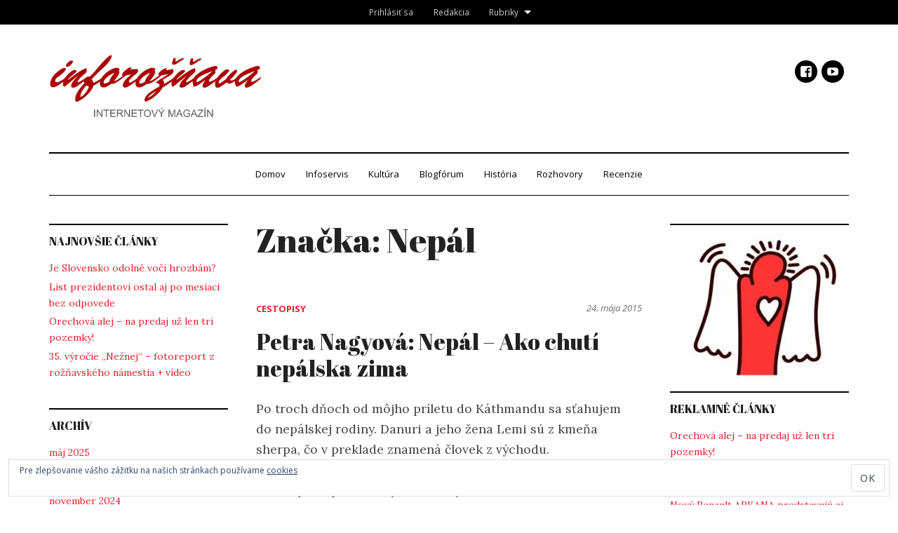

--- FILE ---
content_type: text/html; charset=UTF-8
request_url: https://www.inforoznava.sk/tag/nepal/
body_size: 12900
content:
<!DOCTYPE html>
<html lang="sk-SK">
<head>
<!-- Global site tag (gtag.js) - Google Analytics -->
<script async src="https://www.googletagmanager.com/gtag/js?id=UA-3615176-1"></script>
<script>
  window.dataLayer = window.dataLayer || [];
  function gtag(){dataLayer.push(arguments);}
  gtag('js', new Date());

  gtag('config', 'UA-3615176-1');
</script>
<!-- google adsense -->
<script async src="//pagead2.googlesyndication.com/pagead/js/adsbygoogle.js"></script>
<script>
     (adsbygoogle = window.adsbygoogle || []).push({
          google_ad_client: "ca-pub-1702915412973881",
          enable_page_level_ads: true
     });
</script>

<meta charset="UTF-8">
<meta name="viewport" content="width=device-width, initial-scale=1">
<link rel="profile" href="http://gmpg.org/xfn/11">
<link rel="pingback" href="https://www.inforoznava.sk/xmlrpc.php">

<title>Nepál</title>
<link rel='dns-prefetch' href='//hosted.muses.org' />
<link rel='dns-prefetch' href='//secure.gravatar.com' />
<link rel='dns-prefetch' href='//fonts.googleapis.com' />
<link rel='dns-prefetch' href='//s.w.org' />
<link rel='dns-prefetch' href='//v0.wordpress.com' />
<link rel='dns-prefetch' href='//jetpack.wordpress.com' />
<link rel='dns-prefetch' href='//s0.wp.com' />
<link rel='dns-prefetch' href='//s1.wp.com' />
<link rel='dns-prefetch' href='//s2.wp.com' />
<link rel='dns-prefetch' href='//public-api.wordpress.com' />
<link rel='dns-prefetch' href='//0.gravatar.com' />
<link rel='dns-prefetch' href='//1.gravatar.com' />
<link rel='dns-prefetch' href='//2.gravatar.com' />
<link rel='dns-prefetch' href='//i0.wp.com' />
<link rel='dns-prefetch' href='//i1.wp.com' />
<link rel='dns-prefetch' href='//i2.wp.com' />
<link rel='dns-prefetch' href='//c0.wp.com' />
<link rel="alternate" type="application/rss+xml" title="RSS kanál:  &raquo;" href="https://www.inforoznava.sk/feed/" />
<link rel="alternate" type="application/rss+xml" title="RSS kanál komentárov webu  &raquo;" href="https://www.inforoznava.sk/comments/feed/" />
<link rel="alternate" type="application/rss+xml" title="KRSS kanál tagu  &raquo; Nepál" href="https://www.inforoznava.sk/tag/nepal/feed/" />
		<script type="text/javascript">
			window._wpemojiSettings = {"baseUrl":"https:\/\/s.w.org\/images\/core\/emoji\/13.0.1\/72x72\/","ext":".png","svgUrl":"https:\/\/s.w.org\/images\/core\/emoji\/13.0.1\/svg\/","svgExt":".svg","source":{"concatemoji":"https:\/\/www.inforoznava.sk\/wp-includes\/js\/wp-emoji-release.min.js?ver=5.6.16"}};
			!function(e,a,t){var n,r,o,i=a.createElement("canvas"),p=i.getContext&&i.getContext("2d");function s(e,t){var a=String.fromCharCode;p.clearRect(0,0,i.width,i.height),p.fillText(a.apply(this,e),0,0);e=i.toDataURL();return p.clearRect(0,0,i.width,i.height),p.fillText(a.apply(this,t),0,0),e===i.toDataURL()}function c(e){var t=a.createElement("script");t.src=e,t.defer=t.type="text/javascript",a.getElementsByTagName("head")[0].appendChild(t)}for(o=Array("flag","emoji"),t.supports={everything:!0,everythingExceptFlag:!0},r=0;r<o.length;r++)t.supports[o[r]]=function(e){if(!p||!p.fillText)return!1;switch(p.textBaseline="top",p.font="600 32px Arial",e){case"flag":return s([127987,65039,8205,9895,65039],[127987,65039,8203,9895,65039])?!1:!s([55356,56826,55356,56819],[55356,56826,8203,55356,56819])&&!s([55356,57332,56128,56423,56128,56418,56128,56421,56128,56430,56128,56423,56128,56447],[55356,57332,8203,56128,56423,8203,56128,56418,8203,56128,56421,8203,56128,56430,8203,56128,56423,8203,56128,56447]);case"emoji":return!s([55357,56424,8205,55356,57212],[55357,56424,8203,55356,57212])}return!1}(o[r]),t.supports.everything=t.supports.everything&&t.supports[o[r]],"flag"!==o[r]&&(t.supports.everythingExceptFlag=t.supports.everythingExceptFlag&&t.supports[o[r]]);t.supports.everythingExceptFlag=t.supports.everythingExceptFlag&&!t.supports.flag,t.DOMReady=!1,t.readyCallback=function(){t.DOMReady=!0},t.supports.everything||(n=function(){t.readyCallback()},a.addEventListener?(a.addEventListener("DOMContentLoaded",n,!1),e.addEventListener("load",n,!1)):(e.attachEvent("onload",n),a.attachEvent("onreadystatechange",function(){"complete"===a.readyState&&t.readyCallback()})),(n=t.source||{}).concatemoji?c(n.concatemoji):n.wpemoji&&n.twemoji&&(c(n.twemoji),c(n.wpemoji)))}(window,document,window._wpemojiSettings);
		</script>
		<style type="text/css">
img.wp-smiley,
img.emoji {
	display: inline !important;
	border: none !important;
	box-shadow: none !important;
	height: 1em !important;
	width: 1em !important;
	margin: 0 .07em !important;
	vertical-align: -0.1em !important;
	background: none !important;
	padding: 0 !important;
}
</style>
	<link rel='stylesheet' id='wp-block-library-css'  href='https://c0.wp.com/c/5.6.16/wp-includes/css/dist/block-library/style.min.css' type='text/css' media='all' />
<style id='wp-block-library-inline-css' type='text/css'>
.has-text-align-justify{text-align:justify;}
</style>
<link rel='stylesheet' id='dailymag-css'  href='https://www.inforoznava.sk/wp-content/themes/dailymag/style.css?ver=0.9.0' type='text/css' media='all' />
<link rel='stylesheet' id='dailymag-fonts-css'  href='https://fonts.googleapis.com/css?family=Open+Sans%3A400%2C400italic%2C700%7CAbril+Fatface%3A400%7CLora%3A400%2C400italic%2C700%2C700italic&#038;subset=latin%2Clatin-ext&#038;ver=0.9.0' type='text/css' media='all' />
<link rel='stylesheet' id='jetpack_css-css'  href='https://c0.wp.com/p/jetpack/9.2.4/css/jetpack.css' type='text/css' media='all' />
<script type='text/javascript' src='https://hosted.muses.org/mrp.js?ver=1.6' id='radioforgejs-js'></script>
<link rel="https://api.w.org/" href="https://www.inforoznava.sk/wp-json/" /><link rel="alternate" type="application/json" href="https://www.inforoznava.sk/wp-json/wp/v2/tags/451" /><link rel="EditURI" type="application/rsd+xml" title="RSD" href="https://www.inforoznava.sk/xmlrpc.php?rsd" />
<link rel="wlwmanifest" type="application/wlwmanifest+xml" href="https://www.inforoznava.sk/wp-includes/wlwmanifest.xml" /> 
<meta name="generator" content="WordPress 5.6.16" />
			<style type="text/css" media="screen">
				/**
				 * Plugin Name: Subtitles
				 * Plugin URI: http://wordpress.org/plugins/subtitles/
				 * Description: Easily add subtitles into your WordPress posts, pages, custom post types, and themes.
				 * Author: We Cobble
				 * Author URI: https://wecobble.com/
				 * Version: 2.2.0
				 * License: GNU General Public License v2 or later
				 * License URI: http://www.gnu.org/licenses/gpl-2.0.html
				 */

				/**
				 * Be explicit about this styling only applying to spans,
				 * since that's the default markup that's returned by
				 * Subtitles. If a developer overrides the default subtitles
				 * markup with another element or class, we don't want to stomp
				 * on that.
				 *
				 * @since 1.0.0
				 */
				span.entry-subtitle {
					display: block; /* Put subtitles on their own line by default. */
					font-size: 0.53333333333333em; /* Sensible scaling. It's assumed that post titles will be wrapped in heading tags. */
				}
				/**
				 * If subtitles are shown in comment areas, we'll hide them by default.
				 *
				 * @since 1.0.5
				 */
				#comments .comments-title span.entry-subtitle {
					display: none;
				}
			</style><style type='text/css'>img#wpstats{display:none}</style>			<!-- Site Logo: hide header text -->
			<style type="text/css">
			.site-title, .site-description {
				position: absolute;
				clip: rect(1px, 1px, 1px, 1px);
			}
			</style>
						<style type="text/css">
				/* If html does not have either class, do not show lazy loaded images. */
				html:not( .jetpack-lazy-images-js-enabled ):not( .js ) .jetpack-lazy-image {
					display: none;
				}
			</style>
			<script>
				document.documentElement.classList.add(
					'jetpack-lazy-images-js-enabled'
				);
			</script>
		
<!-- Jetpack Open Graph Tags -->
<meta property="og:type" content="website" />
<meta property="og:title" content="Nepál" />
<meta property="og:url" content="https://www.inforoznava.sk/tag/nepal/" />
<meta property="og:image" content="https://i0.wp.com/www.inforoznava.sk/wp-content/uploads/2019/05/info_5_1-1.jpg?fit=4763%2C1469&amp;ssl=1" />
<meta property="og:image:width" content="4763" />
<meta property="og:image:height" content="1469" />
<meta property="og:locale" content="sk_SK" />

<!-- End Jetpack Open Graph Tags -->
<link rel="icon" href="https://i2.wp.com/www.inforoznava.sk/wp-content/uploads/2019/05/cropped-favicon.png?fit=32%2C32&#038;ssl=1" sizes="32x32" />
<link rel="icon" href="https://i2.wp.com/www.inforoznava.sk/wp-content/uploads/2019/05/cropped-favicon.png?fit=192%2C192&#038;ssl=1" sizes="192x192" />
<link rel="apple-touch-icon" href="https://i2.wp.com/www.inforoznava.sk/wp-content/uploads/2019/05/cropped-favicon.png?fit=180%2C180&#038;ssl=1" />
<meta name="msapplication-TileImage" content="https://i2.wp.com/www.inforoznava.sk/wp-content/uploads/2019/05/cropped-favicon.png?fit=270%2C270&#038;ssl=1" />
			<style type="text/css" id="wp-custom-css">
				#site-navigation {z-index:2;}
			</style>
		
</head>
<body class="archive tag tag-nepal tag-451 group-blog layout-three-column-center has-site-logo">


<div id="page" class="hfeed site">
	<a class="skip-link screen-reader-text" href="#content">Skip to content</a>

	
<div class="secondary-navigation-container">
	<nav id="secondary-navigation" class="nav-menu-wrapper" role="navigation">
		<div class="menu-top-menu-container"><ul id="menu-top-menu" class="menu"><li id="menu-item-125170" class="menu-item menu-item-type-post_type menu-item-object-page menu-item-125170"><a href="https://www.inforoznava.sk/prihlasit-sa/">Prihlásiť sa</a></li>
<li id="menu-item-577" class="menu-item menu-item-type-custom menu-item-object-custom menu-item-577"><a href="/odkazy-pre-redakciu">Redakcia</a></li>
<li id="menu-item-124508" class="menu-item menu-item-type-taxonomy menu-item-object-category menu-item-has-children menu-item-124508"><a href="https://www.inforoznava.sk/category/vsetky-clanky/">Rubriky</a>
<ul class="sub-menu">
	<li id="menu-item-124511" class="menu-item menu-item-type-taxonomy menu-item-object-category menu-item-124511"><a href="https://www.inforoznava.sk/category/blogforum/">Blogfórum</a></li>
	<li id="menu-item-124515" class="menu-item menu-item-type-taxonomy menu-item-object-category menu-item-124515"><a href="https://www.inforoznava.sk/category/cestopisy/">Cestopisy</a></li>
	<li id="menu-item-124512" class="menu-item menu-item-type-taxonomy menu-item-object-category menu-item-124512"><a href="https://www.inforoznava.sk/category/fotoblog/">Fotoblog</a></li>
	<li id="menu-item-124514" class="menu-item menu-item-type-taxonomy menu-item-object-category menu-item-124514"><a href="https://www.inforoznava.sk/category/historia/">História</a></li>
	<li id="menu-item-124509" class="menu-item menu-item-type-taxonomy menu-item-object-category menu-item-124509"><a href="https://www.inforoznava.sk/category/infoservis/">Infoservis</a></li>
	<li id="menu-item-124510" class="menu-item menu-item-type-taxonomy menu-item-object-category menu-item-124510"><a href="https://www.inforoznava.sk/category/kultura-a-relax/">Kultúra</a></li>
	<li id="menu-item-124513" class="menu-item menu-item-type-taxonomy menu-item-object-category menu-item-124513"><a href="https://www.inforoznava.sk/category/recenzie/">Recenzie</a></li>
	<li id="menu-item-124516" class="menu-item menu-item-type-taxonomy menu-item-object-category menu-item-124516"><a href="https://www.inforoznava.sk/category/rozhovory/">Rozhovory</a></li>
	<li id="menu-item-124517" class="menu-item menu-item-type-taxonomy menu-item-object-category menu-item-124517"><a href="https://www.inforoznava.sk/category/pr/">Reklamné články</a></li>
</ul>
</li>
</ul></div>	</nav><!-- #site-navigation -->
</div>
	<header id="masthead" class="site-header" role="banner">

		
<div class="site-title-wrapper">

			<div class="site-title-wrapper-inner">
                <div class="site-logo-wrapper">
        <a href="https://www.inforoznava.sk/" class="site-logo-link" rel="home" itemprop="url"><img width="4763" height="1469" src="https://i0.wp.com/www.inforoznava.sk/wp-content/uploads/2019/05/info_5_1-1.jpg?fit=4763%2C1469&amp;ssl=1" class="site-logo attachment-full jetpack-lazy-image" alt="" loading="lazy" data-size="full" itemprop="logo" data-lazy-srcset="https://i0.wp.com/www.inforoznava.sk/wp-content/uploads/2019/05/info_5_1-1.jpg?w=4763&amp;ssl=1 4763w, https://i0.wp.com/www.inforoznava.sk/wp-content/uploads/2019/05/info_5_1-1.jpg?resize=300%2C93&amp;ssl=1 300w, https://i0.wp.com/www.inforoznava.sk/wp-content/uploads/2019/05/info_5_1-1.jpg?resize=768%2C237&amp;ssl=1 768w, https://i0.wp.com/www.inforoznava.sk/wp-content/uploads/2019/05/info_5_1-1.jpg?resize=1024%2C316&amp;ssl=1 1024w, https://i0.wp.com/www.inforoznava.sk/wp-content/uploads/2019/05/info_5_1-1.jpg?resize=150%2C46&amp;ssl=1 150w, https://i0.wp.com/www.inforoznava.sk/wp-content/uploads/2019/05/info_5_1-1.jpg?w=1690&amp;ssl=1 1690w, https://i0.wp.com/www.inforoznava.sk/wp-content/uploads/2019/05/info_5_1-1.jpg?w=2535&amp;ssl=1 2535w" data-lazy-sizes="(max-width: 4763px) 100vw, 4763px" data-lazy-src="https://i0.wp.com/www.inforoznava.sk/wp-content/uploads/2019/05/info_5_1-1.jpg?fit=4763%2C1469&amp;ssl=1&amp;is-pending-load=1" srcset="[data-uri]" /></a>        </div>
                <div class="site-title-content">
				  <h1 class="site-title"><a href="https://www.inforoznava.sk/" rel="home"></a></h1>
				  <div class="site-description">internetový magazín</div>
        </div>
			</div><!-- .site-info-inner -->

	
	<div class="social-menu">
		<div class="menu-socialne-siete-container"><ul id="menu-socialne-siete" class="menu"><li id="menu-item-556" class="menu-item menu-item-type-custom menu-item-object-custom menu-item-556"><a href="http://facebook.com/pages/InfoROZNAVAsk/395823192649">Facebook</a></li>
<li id="menu-item-557" class="menu-item menu-item-type-custom menu-item-object-custom menu-item-557"><a href="http://youtube.com/user/INFOROZNAVA">Youtube</a></li>
</ul></div>	</div><!-- .social-menu -->

	
</div><!-- .site-title-wrapper -->

	</header><!-- #masthead -->

	
<div class="main-navigation-container">
	<nav id="site-navigation" class="nav-menu-wrapper" role="navigation">
		<div class="menu-toggle" id="menu-toggle" aria-controls="primary-menu" aria-expanded="false">&#9776; Menu</div>
		<div class="menu-hlavne-menu-kategorie-container"><ul id="menu-hlavne-menu-kategorie" class="menu"><li id="menu-item-124495" class="menu-item menu-item-type-custom menu-item-object-custom menu-item-124495"><a href="/">Domov</a></li>
<li id="menu-item-540" class="menu-item menu-item-type-taxonomy menu-item-object-category menu-item-540"><a href="https://www.inforoznava.sk/category/infoservis/">Infoservis</a></li>
<li id="menu-item-541" class="menu-item menu-item-type-taxonomy menu-item-object-category menu-item-541"><a href="https://www.inforoznava.sk/category/kultura-a-relax/">Kultúra</a></li>
<li id="menu-item-542" class="menu-item menu-item-type-taxonomy menu-item-object-category menu-item-542"><a href="https://www.inforoznava.sk/category/blogforum/">Blogfórum</a></li>
<li id="menu-item-543" class="menu-item menu-item-type-taxonomy menu-item-object-category menu-item-543"><a href="https://www.inforoznava.sk/category/historia/">História</a></li>
<li id="menu-item-544" class="menu-item menu-item-type-taxonomy menu-item-object-category menu-item-544"><a href="https://www.inforoznava.sk/category/rozhovory/">Rozhovory</a></li>
<li id="menu-item-546" class="menu-item menu-item-type-taxonomy menu-item-object-category menu-item-546"><a href="https://www.inforoznava.sk/category/recenzie/">Recenzie</a></li>
</ul></div>	</nav><!-- #site-navigation -->
</div>

	<div id="content" class="site-content">

	<section id="primary" class="content-area">
		<main id="main" class="site-main" role="main">

		
			<header class="archive-header">
				<h1 class="archive-title">
					Značka: <span>Nepál</span>				</h1>

				
			</header><!-- .page-header -->

						
				<article id="post-116218" class="post-116218 post type-post status-publish format-standard has-post-thumbnail hentry category-cestopisy tag-nepal">

	
<div class="featured-image">
	</div><!-- .featured-image -->

	<header class="entry-header">
	<div class="entry-header-row">
		<div class="entry-header-column">
						<div class="entry-meta">
														<span class="cat-links">
						<a href="https://www.inforoznava.sk/category/cestopisy/" rel="category tag">Cestopisy</a>					</span>
									
				<span class="posted-on"><a href="https://www.inforoznava.sk/petra-nagyova-nepal-ako-chuti-nepalska-zima/" rel="bookmark"><time class="entry-date published" datetime="2015-05-24T21:36:31+02:00">24. mája 2015</time></a></span>			</div><!-- .entry-meta -->
			
			<h1 class="entry-title"><a href="https://www.inforoznava.sk/petra-nagyova-nepal-ako-chuti-nepalska-zima/" rel="permalink">Petra Nagyová: Nepál – Ako chutí nepálska zima</a></h1>
		</div><!-- .entry-header-column -->
	</div><!-- .entry-header-row -->
</header><!-- .entry-header -->

	<div class="entry-content">
	<p>				Po troch dňoch od môjho príletu do Káthmandu sa sťahujem do nepálskej rodiny. Danuri a jeho žena Lemi sú z kmeňa sherpa, čo v preklade znamená človek z východu.<br />
Mnohí sherpovia v Nepále obývajú horské dedinky blízko Himalájí. Sú povestní tým, že sú výborní horolezci a často sa živia ako nosiči. <a href="https://www.inforoznava.sk/petra-nagyova-nepal-ako-chuti-nepalska-zima/" class="read-more"><b>Pokračovať v čítaní &rarr;</b> </a></p>
  <div class="author-info">
		<div class="author-info--avatar">
			<img src="https://i1.wp.com/www.inforoznava.sk/wp-content/uploads/2019/05/infoRV_IM.jpg?fit=96%2C96&amp;ssl=1" width="96" height="96" alt="- red -" class="avatar avatar-96 wp-user-avatar wp-user-avatar-96 alignnone photo jetpack-lazy-image" data-lazy-src="https://i1.wp.com/www.inforoznava.sk/wp-content/uploads/2019/05/infoRV_IM.jpg?fit=96%2C96&amp;ssl=1&amp;is-pending-load=1" srcset="[data-uri]"><noscript><img src="https://i1.wp.com/www.inforoznava.sk/wp-content/uploads/2019/05/infoRV_IM.jpg?fit=96%2C96&ssl=1" width="96" height="96" alt="- red -" class="avatar avatar-96 wp-user-avatar wp-user-avatar-96 alignnone photo" /></noscript>		</div>    

		<div class="author-info--details">
			<h3>O autorovi - red -</h3>			<p>Redakčný text, kontaktovať nás môžete na e-mailovej adrese redakcia@inforoznava.sk</p>
			<p><a href="https://www.inforoznava.sk/author/redakcia/">Zobraziť všetky príspevky od - red - →</a></p>
		</div>

  </div>  

  </div><!-- .entry-content -->
	<footer class="entry-footer">
	<div class="entry-footer-right">
		
			</div>

					<span class="tags-links">
			Zaradené pod: <a href="https://www.inforoznava.sk/tag/nepal/" rel="tag">Nepál</a>		</span>
			</footer><!-- .entry-footer -->

	
<div class="article-popup">
	<span class="close">&times;</span>
	<a href="https://www.inforoznava.sk/prenosy-z-rokovani-mozu-snimat-automaticke-kamery/">
		<img width="150" height="150" src="https://i2.wp.com/www.inforoznava.sk/wp-content/uploads/2019/05/3986639_1000x.jpeg?resize=150%2C150&amp;ssl=1" class="attachment-thumbnail size-thumbnail wp-post-image jetpack-lazy-image" alt="" loading="lazy" data-lazy-srcset="https://i2.wp.com/www.inforoznava.sk/wp-content/uploads/2019/05/3986639_1000x.jpeg?resize=150%2C150&amp;ssl=1 150w, https://i2.wp.com/www.inforoznava.sk/wp-content/uploads/2019/05/3986639_1000x.jpeg?zoom=2&amp;resize=150%2C150&amp;ssl=1 300w, https://i2.wp.com/www.inforoznava.sk/wp-content/uploads/2019/05/3986639_1000x.jpeg?zoom=3&amp;resize=150%2C150&amp;ssl=1 450w" data-lazy-sizes="(max-width: 150px) 100vw, 150px" data-lazy-src="https://i2.wp.com/www.inforoznava.sk/wp-content/uploads/2019/05/3986639_1000x.jpeg?resize=150%2C150&amp;ssl=1&amp;is-pending-load=1" srcset="[data-uri]" />		<span class="featured">Odporúčané</span>
		<h4>Prenosy z rokovaní môžu snímať automatické kamery</h4>
			</a>
</div>
</article><!-- #post-## -->
			
				<article id="post-115482" class="post-115482 post type-post status-publish format-standard has-post-thumbnail hentry category-cestopisy tag-nepal">

	
<div class="featured-image">
	</div><!-- .featured-image -->

	<header class="entry-header">
	<div class="entry-header-row">
		<div class="entry-header-column">
						<div class="entry-meta">
														<span class="cat-links">
						<a href="https://www.inforoznava.sk/category/cestopisy/" rel="category tag">Cestopisy</a>					</span>
									
				<span class="posted-on"><a href="https://www.inforoznava.sk/petra-nagyova-nepal-o-mani-padme-hum/" rel="bookmark"><time class="entry-date published" datetime="2015-04-26T21:09:23+02:00">26. apríla 2015</time></a></span>			</div><!-- .entry-meta -->
			
			<h1 class="entry-title"><a href="https://www.inforoznava.sk/petra-nagyova-nepal-o-mani-padme-hum/" rel="permalink">Petra Nagyová: Nepál &#8211; O mani padme hum</a></h1>
		</div><!-- .entry-header-column -->
	</div><!-- .entry-header-row -->
</header><!-- .entry-header -->

	<div class="entry-content">
	<p>				<em>Keď sme si pred niekoľkými dňami dohovárali cestopis z Nepálu, netušili sme, ako tragicky bude znieť meno tejto krajiny a jej hlavného mesta v týchto dňoch. Petra Nagyová tam zavítala koncom decembra minulého roku. O svoje zážitky, momenty z tejto duchaplnej krajiny, sa podelí s čitateľmi nášho portálu v exkluzívnej reportáži.</em> <a href="https://www.inforoznava.sk/petra-nagyova-nepal-o-mani-padme-hum/" class="read-more"><b>Pokračovať v čítaní &rarr;</b> </a></p>
  <div class="author-info">
		<div class="author-info--avatar">
			<img src="https://i1.wp.com/www.inforoznava.sk/wp-content/uploads/2019/05/infoRV_IM.jpg?fit=96%2C96&amp;ssl=1" width="96" height="96" alt="- red -" class="avatar avatar-96 wp-user-avatar wp-user-avatar-96 alignnone photo jetpack-lazy-image" data-lazy-src="https://i1.wp.com/www.inforoznava.sk/wp-content/uploads/2019/05/infoRV_IM.jpg?fit=96%2C96&amp;ssl=1&amp;is-pending-load=1" srcset="[data-uri]"><noscript><img src="https://i1.wp.com/www.inforoznava.sk/wp-content/uploads/2019/05/infoRV_IM.jpg?fit=96%2C96&ssl=1" width="96" height="96" alt="- red -" class="avatar avatar-96 wp-user-avatar wp-user-avatar-96 alignnone photo" /></noscript>		</div>    

		<div class="author-info--details">
			<h3>O autorovi - red -</h3>			<p>Redakčný text, kontaktovať nás môžete na e-mailovej adrese redakcia@inforoznava.sk</p>
			<p><a href="https://www.inforoznava.sk/author/redakcia/">Zobraziť všetky príspevky od - red - →</a></p>
		</div>

  </div>  

  </div><!-- .entry-content -->
	<footer class="entry-footer">
	<div class="entry-footer-right">
		
			</div>

					<span class="tags-links">
			Zaradené pod: <a href="https://www.inforoznava.sk/tag/nepal/" rel="tag">Nepál</a>		</span>
			</footer><!-- .entry-footer -->

	
<div class="article-popup">
	<span class="close">&times;</span>
	<a href="https://www.inforoznava.sk/prenosy-z-rokovani-mozu-snimat-automaticke-kamery/">
		<img width="150" height="150" src="https://i2.wp.com/www.inforoznava.sk/wp-content/uploads/2019/05/3986639_1000x.jpeg?resize=150%2C150&amp;ssl=1" class="attachment-thumbnail size-thumbnail wp-post-image jetpack-lazy-image" alt="" loading="lazy" data-lazy-srcset="https://i2.wp.com/www.inforoznava.sk/wp-content/uploads/2019/05/3986639_1000x.jpeg?resize=150%2C150&amp;ssl=1 150w, https://i2.wp.com/www.inforoznava.sk/wp-content/uploads/2019/05/3986639_1000x.jpeg?zoom=2&amp;resize=150%2C150&amp;ssl=1 300w, https://i2.wp.com/www.inforoznava.sk/wp-content/uploads/2019/05/3986639_1000x.jpeg?zoom=3&amp;resize=150%2C150&amp;ssl=1 450w" data-lazy-sizes="(max-width: 150px) 100vw, 150px" data-lazy-src="https://i2.wp.com/www.inforoznava.sk/wp-content/uploads/2019/05/3986639_1000x.jpeg?resize=150%2C150&amp;ssl=1&amp;is-pending-load=1" srcset="[data-uri]" />		<span class="featured">Odporúčané</span>
		<h4>Prenosy z rokovaní môžu snímať automatické kamery</h4>
			</a>
</div>
</article><!-- #post-## -->
			
			
		
		</main><!-- #main -->
	</section><!-- #primary -->


<div id="secondary" class="widget-area" role="complementary">

	
		<aside id="recent-posts-2" class="widget widget_recent_entries">
		<h6 class="widget-title">Najnovšie články</h6>
		<ul>
											<li>
					<a href="https://www.inforoznava.sk/je-slovensko-odolne-voci-hrozbam/">Je Slovensko odolné voči hrozbám?</a>
									</li>
											<li>
					<a href="https://www.inforoznava.sk/list-prezidentovi-ostal-aj-po-mesiaci-bez-odpovede/">List prezidentovi ostal aj po mesiaci bez odpovede</a>
									</li>
											<li>
					<a href="https://www.inforoznava.sk/orechova-alej-nove-pozemky-pre-stavbu-rodinnych-domov-v-roznave/">Orechová alej &#8211; na predaj už len tri pozemky!</a>
									</li>
											<li>
					<a href="https://www.inforoznava.sk/35-vyrocie-neznej-fotoreport-z-roznavskeho-namestia/">35. výročie &#8222;Nežnej&#8220; &#8211; fotoreport z rožňavského námestia + video</a>
									</li>
					</ul>

		</aside><aside id="custom_html-2" class="widget_text widget widget_custom_html"><div class="textwidget custom-html-widget"><style>
	#annual_archive_widget-2 {margin-bottom:0;}
	#annual_archive_widget-3 {border-top:0;}
	#custom_html-2 {display: none;}
	.home .author-info, .archive .author-info {display: none;}
	.sharedaddy.sd-sharing-enabled {padding: 0; text-align:right;}
</style></div></aside><aside id="annual_archive_widget-4" class="widget Annual_Archive_Widget"><h6 class="widget-title">Archív </h6>	<ul>
		<li><a href='https://www.inforoznava.sk/2025/05/'>máj 2025</a></li>
	<li><a href='https://www.inforoznava.sk/2025/04/'>apríl 2025</a></li>
	<li><a href='https://www.inforoznava.sk/2024/12/'>december 2024</a></li>
	<li><a href='https://www.inforoznava.sk/2024/11/'>november 2024</a></li>
	</ul>
	</aside><aside id="custom_html-5" class="widget_text widget widget_custom_html"><h6 class="widget-title">Celý archív</h6><div class="textwidget custom-html-widget"><div style="text-align: right">
	<a href="/archiv/">Celý archív</a>
</div>
<style>
	#custom_html-5 h6 {display: none;}
	#custom_html-5 {border-top: 0; padding: 0; xmargin: 0;}
	#annual_archive_widget-4 {margin:0;}
</style></div></aside><aside id="text-2" class="widget widget_text">			<div class="textwidget"><p><a href="https://www.facebook.com/INFOROZNAVA.sk/" target="_blank" rel="noopener"><img loading="lazy" class="aligncenter wp-image-125174 jetpack-lazy-image" src="https://i0.wp.com/www.inforoznava.sk/wp-content/uploads/2019/05/fb-4.jpg?resize=117%2C27" alt="FB" width="117" height="27" data-recalc-dims="1" data-lazy-src="https://i0.wp.com/www.inforoznava.sk/wp-content/uploads/2019/05/fb-4.jpg?resize=117%2C27&amp;is-pending-load=1" srcset="[data-uri]"><noscript><img loading="lazy" class="aligncenter wp-image-125174" src="https://i0.wp.com/www.inforoznava.sk/wp-content/uploads/2019/05/fb-4.jpg?resize=117%2C27" alt="FB" width="117" height="27" data-recalc-dims="1" /></noscript></a></p>
</div>
		</aside>
</div><!-- #secondary -->

<div id="tertiary" class="widget-area" role="complementary">

	<aside id="metaslider_widget-2" class="widget widget_metaslider_widget"><div id="metaslider-id-124433" style="width: 100%;" class="ml-slider-3-19-1 metaslider metaslider-flex metaslider-124433 ml-slider ms-theme-highway nav-hidden">
    <div id="metaslider_container_124433">
        <div id="metaslider_124433">
            <ul aria-live="polite" class="slides">
                <li style="display: block; width: 100%;" class="slide-124586 ms-image"><a href="https://dobryanjel.sk/" target="_blank"><img width="336" height="280" src="https://i2.wp.com/www.inforoznava.sk/wp-content/uploads/2019/05/DA.jpg?fit=336%2C280&amp;ssl=1" class="slider-124433 slide-124586 jetpack-lazy-image" alt="" loading="lazy" rel="" title="" style="margin: 0 auto; width: 100%" data-lazy-srcset="https://i2.wp.com/www.inforoznava.sk/wp-content/uploads/2019/05/DA.jpg?w=336&amp;ssl=1 336w, https://i2.wp.com/www.inforoznava.sk/wp-content/uploads/2019/05/DA.jpg?resize=300%2C250&amp;ssl=1 300w, https://i2.wp.com/www.inforoznava.sk/wp-content/uploads/2019/05/DA.jpg?resize=150%2C125&amp;ssl=1 150w" data-lazy-sizes="(max-width: 336px) 100vw, 336px" data-lazy-src="https://i2.wp.com/www.inforoznava.sk/wp-content/uploads/2019/05/DA.jpg?fit=336%2C280&amp;ssl=1&amp;is-pending-load=1" srcset="[data-uri]" /></a></li>
                <li style="display: none; width: 100%;" class="slide-125355 ms-image"><a href="https://www.facebook.com/HefoGym/" target="_blank"><img width="336" height="280" src="https://i0.wp.com/www.inforoznava.sk/wp-content/uploads/2019/05/hefogym-1.jpg?fit=336%2C280&amp;ssl=1" class="slider-124433 slide-125355 jetpack-lazy-image" alt="" loading="lazy" rel="" title="hefogym" style="margin: 0 auto; width: 100%" data-lazy-srcset="https://i0.wp.com/www.inforoznava.sk/wp-content/uploads/2019/05/hefogym-1.jpg?w=336&amp;ssl=1 336w, https://i0.wp.com/www.inforoznava.sk/wp-content/uploads/2019/05/hefogym-1.jpg?resize=300%2C250&amp;ssl=1 300w, https://i0.wp.com/www.inforoznava.sk/wp-content/uploads/2019/05/hefogym-1.jpg?resize=150%2C125&amp;ssl=1 150w" data-lazy-sizes="(max-width: 336px) 100vw, 336px" data-lazy-src="https://i0.wp.com/www.inforoznava.sk/wp-content/uploads/2019/05/hefogym-1.jpg?fit=336%2C280&amp;ssl=1&amp;is-pending-load=1" srcset="[data-uri]" /></a></li>
            </ul>
        </div>
        
    </div>
</div></aside><aside id="rpjc_widget_cat_recent_posts-2" class="widget rpjc_widget_cat_recent_posts widget_recent_entries"><h6 class="widget-title">Reklamné články</h6><ul><li><a href="https://www.inforoznava.sk/orechova-alej-nove-pozemky-pre-stavbu-rodinnych-domov-v-roznave/"><img width="150" height="150" src="https://i1.wp.com/www.inforoznava.sk/wp-content/uploads/2024/12/ORECH_VIZ_1_2-scaled.jpg?resize=150%2C150&amp;ssl=1" class="attachment-thumbnail size-thumbnail wp-post-image jetpack-lazy-image" alt="" loading="lazy" data-lazy-srcset="https://i1.wp.com/www.inforoznava.sk/wp-content/uploads/2024/12/ORECH_VIZ_1_2-scaled.jpg?resize=150%2C150&amp;ssl=1 150w, https://i1.wp.com/www.inforoznava.sk/wp-content/uploads/2024/12/ORECH_VIZ_1_2-scaled.jpg?zoom=2&amp;resize=150%2C150&amp;ssl=1 300w, https://i1.wp.com/www.inforoznava.sk/wp-content/uploads/2024/12/ORECH_VIZ_1_2-scaled.jpg?zoom=3&amp;resize=150%2C150&amp;ssl=1 450w" data-lazy-sizes="(max-width: 150px) 100vw, 150px" data-lazy-src="https://i1.wp.com/www.inforoznava.sk/wp-content/uploads/2024/12/ORECH_VIZ_1_2-scaled.jpg?resize=150%2C150&amp;ssl=1&amp;is-pending-load=1" srcset="[data-uri]" />Orechová alej &#8211; na predaj už len tri pozemky!</a></li><li><a href="https://www.inforoznava.sk/administrativna-budova-garaze-a-sklady/"><img width="150" height="150" src="https://i1.wp.com/www.inforoznava.sk/wp-content/uploads/2021/11/IMG_20211115_151137.jpg?resize=150%2C150&amp;ssl=1" class="attachment-thumbnail size-thumbnail wp-post-image jetpack-lazy-image" alt="" loading="lazy" data-lazy-srcset="https://i1.wp.com/www.inforoznava.sk/wp-content/uploads/2021/11/IMG_20211115_151137.jpg?resize=150%2C150&amp;ssl=1 150w, https://i1.wp.com/www.inforoznava.sk/wp-content/uploads/2021/11/IMG_20211115_151137.jpg?zoom=2&amp;resize=150%2C150&amp;ssl=1 300w, https://i1.wp.com/www.inforoznava.sk/wp-content/uploads/2021/11/IMG_20211115_151137.jpg?zoom=3&amp;resize=150%2C150&amp;ssl=1 450w" data-lazy-sizes="(max-width: 150px) 100vw, 150px" data-lazy-src="https://i1.wp.com/www.inforoznava.sk/wp-content/uploads/2021/11/IMG_20211115_151137.jpg?resize=150%2C150&amp;ssl=1&amp;is-pending-load=1" srcset="[data-uri]" />Kancelárske priestory na prenájom v Rožňave</a></li><li><a href="https://www.inforoznava.sk/novy-renault-arkana-predstavuju-aj-v-roznave/"><img width="150" height="150" src="https://i0.wp.com/www.inforoznava.sk/wp-content/uploads/2021/06/P1010004_2.jpg?resize=150%2C150&amp;ssl=1" class="attachment-thumbnail size-thumbnail wp-post-image jetpack-lazy-image" alt="" loading="lazy" data-lazy-srcset="https://i0.wp.com/www.inforoznava.sk/wp-content/uploads/2021/06/P1010004_2.jpg?resize=150%2C150&amp;ssl=1 150w, https://i0.wp.com/www.inforoznava.sk/wp-content/uploads/2021/06/P1010004_2.jpg?zoom=2&amp;resize=150%2C150&amp;ssl=1 300w, https://i0.wp.com/www.inforoznava.sk/wp-content/uploads/2021/06/P1010004_2.jpg?zoom=3&amp;resize=150%2C150&amp;ssl=1 450w" data-lazy-sizes="(max-width: 150px) 100vw, 150px" data-lazy-src="https://i0.wp.com/www.inforoznava.sk/wp-content/uploads/2021/06/P1010004_2.jpg?resize=150%2C150&amp;ssl=1&amp;is-pending-load=1" srcset="[data-uri]" />Nový Renault ARKANA predstavujú aj v Rožňave</a></li><li><a href="https://www.inforoznava.sk/prvych-osem-rokov-publikacia-o-poziari-hradu-krasna-horka/"><img width="150" height="150" src="https://i1.wp.com/www.inforoznava.sk/wp-content/uploads/2021/04/175897340_1127985527707889_6966342351329593306_n.jpg?resize=150%2C150&amp;ssl=1" class="attachment-thumbnail size-thumbnail wp-post-image jetpack-lazy-image" alt="" loading="lazy" data-lazy-srcset="https://i1.wp.com/www.inforoznava.sk/wp-content/uploads/2021/04/175897340_1127985527707889_6966342351329593306_n.jpg?resize=150%2C150&amp;ssl=1 150w, https://i1.wp.com/www.inforoznava.sk/wp-content/uploads/2021/04/175897340_1127985527707889_6966342351329593306_n.jpg?zoom=2&amp;resize=150%2C150&amp;ssl=1 300w, https://i1.wp.com/www.inforoznava.sk/wp-content/uploads/2021/04/175897340_1127985527707889_6966342351329593306_n.jpg?zoom=3&amp;resize=150%2C150&amp;ssl=1 450w" data-lazy-sizes="(max-width: 150px) 100vw, 150px" data-lazy-src="https://i1.wp.com/www.inforoznava.sk/wp-content/uploads/2021/04/175897340_1127985527707889_6966342351329593306_n.jpg?resize=150%2C150&amp;ssl=1&amp;is-pending-load=1" srcset="[data-uri]" />Prvých osem rokov &#8211; publikácia o požiari hradu Krásna Hôrka</a></li></ul></aside><aside id="custom_html-3" class="widget_text widget widget_custom_html"><div class="textwidget custom-html-widget"><style>
	#rpjc_widget_cat_recent_posts-2 img {display: none;}
	#custom_html-3 {display: none;}
	#metaslider_widget-2, #media_gallery-3, #custom_html-4 {margin-bottom: 0;}
	#metaslider_widget-2 .metaslider {padding-bottom: 0;}
	@media print {
		@media print { 
			.secondary-navigation-container, #secondary, #tertiary, #site-navigation, .social-menu, .awac-wrapper, .sharedaddy, .navigation, .article-popup, .site-info-text {display: none;} 
			a[href]::after { content: none !important; } }
}
</style></div></aside><aside id="media_gallery-3" class="widget widget_media_gallery"><h6 class="widget-title">Fotogaléria</h6><div data-carousel-extra='{"blog_id":1,"permalink":"https:\/\/www.inforoznava.sk\/petra-nagyova-nepal-ako-chuti-nepalska-zima\/"}' class="tiled-gallery type-rectangular" data-original-width="845"><div class="gallery-row" style="width: 840px; height: 227px;"><div class="gallery-group images-1" style="width: 407px; height: 231px;"><div class="tiled-gallery-item tiled-gallery-item-large"><a href="https://www.inforoznava.sk/citatelom-sa-mozete-predstavit-so-svojimi-fotkami/olympus-digital-camera-3/"><img data-attachment-id="124630" data-orig-file="https://www.inforoznava.sk/wp-content/uploads/2018/08/RV.jpg" data-orig-size="777,437" data-comments-opened="0" data-image-meta="{&quot;aperture&quot;:&quot;11&quot;,&quot;credit&quot;:&quot;&quot;,&quot;camera&quot;:&quot;E-M1&quot;,&quot;caption&quot;:&quot;OLYMPUS DIGITAL CAMERA&quot;,&quot;created_timestamp&quot;:&quot;1533838396&quot;,&quot;copyright&quot;:&quot;&quot;,&quot;focal_length&quot;:&quot;12&quot;,&quot;iso&quot;:&quot;200&quot;,&quot;shutter_speed&quot;:&quot;0.00125&quot;,&quot;title&quot;:&quot;OLYMPUS DIGITAL CAMERA&quot;,&quot;orientation&quot;:&quot;1&quot;}" data-image-title="" data-image-description="" data-medium-file="https://i0.wp.com/www.inforoznava.sk/wp-content/uploads/2018/08/RV.jpg?fit=300%2C169&#038;ssl=1" data-large-file="https://i0.wp.com/www.inforoznava.sk/wp-content/uploads/2018/08/RV.jpg?fit=777%2C437&#038;ssl=1" src="https://i0.wp.com/www.inforoznava.sk/wp-content/uploads/2018/08/RV-403x227.jpg" width="403" height="227" align="left" title="" /></a></div></div><div class="gallery-group images-1" style="width: 433px; height: 231px;"><div class="tiled-gallery-item tiled-gallery-item-large"><a href="https://www.inforoznava.sk/gemersky-jablonec/xlr/"><img data-attachment-id="125009" data-orig-file="https://www.inforoznava.sk/wp-content/uploads/2011/01/XLR.jpg" data-orig-size="850,450" data-comments-opened="0" data-image-meta="{&quot;aperture&quot;:&quot;4.4&quot;,&quot;credit&quot;:&quot;&quot;,&quot;camera&quot;:&quot;FinePix S9600&quot;,&quot;caption&quot;:&quot;&quot;,&quot;created_timestamp&quot;:&quot;1191083292&quot;,&quot;copyright&quot;:&quot;&quot;,&quot;focal_length&quot;:&quot;48.9&quot;,&quot;iso&quot;:&quot;80&quot;,&quot;shutter_speed&quot;:&quot;0.0028571428571429&quot;,&quot;title&quot;:&quot;&quot;,&quot;orientation&quot;:&quot;1&quot;}" data-image-title="" data-image-description="" data-medium-file="https://i0.wp.com/www.inforoznava.sk/wp-content/uploads/2011/01/XLR.jpg?fit=300%2C159&#038;ssl=1" data-large-file="https://i0.wp.com/www.inforoznava.sk/wp-content/uploads/2011/01/XLR.jpg?fit=845%2C447&#038;ssl=1" src="https://i0.wp.com/www.inforoznava.sk/wp-content/uploads/2011/01/XLR-429x227.jpg" width="429" height="227" align="left" title="" /></a></div></div></div><div class="gallery-row" style="width: 840px; height: 220px;"><div class="gallery-group images-1" style="width: 420px; height: 224px;"><div class="tiled-gallery-item tiled-gallery-item-large"><a href="https://www.inforoznava.sk/prvy-maj-trochu-inak/dscf41921/"><img data-attachment-id="125018" data-orig-file="https://www.inforoznava.sk/wp-content/uploads/2012/05/DSCF41921.jpg" data-orig-size="850,450" data-comments-opened="0" data-image-meta="{&quot;aperture&quot;:&quot;5.6&quot;,&quot;credit&quot;:&quot;&quot;,&quot;camera&quot;:&quot;FinePix HS20EXR&quot;,&quot;caption&quot;:&quot;&quot;,&quot;created_timestamp&quot;:&quot;1335923798&quot;,&quot;copyright&quot;:&quot;&quot;,&quot;focal_length&quot;:&quot;17.5&quot;,&quot;iso&quot;:&quot;100&quot;,&quot;shutter_speed&quot;:&quot;0.002&quot;,&quot;title&quot;:&quot;&quot;,&quot;orientation&quot;:&quot;1&quot;}" data-image-title="" data-image-description="" data-medium-file="https://i0.wp.com/www.inforoznava.sk/wp-content/uploads/2012/05/DSCF41921.jpg?fit=300%2C159&#038;ssl=1" data-large-file="https://i0.wp.com/www.inforoznava.sk/wp-content/uploads/2012/05/DSCF41921.jpg?fit=845%2C447&#038;ssl=1" src="https://i0.wp.com/www.inforoznava.sk/wp-content/uploads/2012/05/DSCF41921-416x220.jpg" width="416" height="220" align="left" title="" /></a></div></div><div class="gallery-group images-1" style="width: 420px; height: 224px;"><div class="tiled-gallery-item tiled-gallery-item-large"><a href="https://www.inforoznava.sk/ir4/"><img data-attachment-id="125021" data-orig-file="https://www.inforoznava.sk/wp-content/uploads/2011/10/iR4.jpg" data-orig-size="850,450" data-comments-opened="0" data-image-meta="{&quot;aperture&quot;:&quot;2.8&quot;,&quot;credit&quot;:&quot;&quot;,&quot;camera&quot;:&quot;FinePix HS20EXR&quot;,&quot;caption&quot;:&quot;&quot;,&quot;created_timestamp&quot;:&quot;1317545348&quot;,&quot;copyright&quot;:&quot;&quot;,&quot;focal_length&quot;:&quot;4.2&quot;,&quot;iso&quot;:&quot;500&quot;,&quot;shutter_speed&quot;:&quot;0.033333333333333&quot;,&quot;title&quot;:&quot;&quot;,&quot;orientation&quot;:&quot;1&quot;}" data-image-title="" data-image-description="" data-medium-file="https://i2.wp.com/www.inforoznava.sk/wp-content/uploads/2011/10/iR4.jpg?fit=300%2C159&#038;ssl=1" data-large-file="https://i2.wp.com/www.inforoznava.sk/wp-content/uploads/2011/10/iR4.jpg?fit=845%2C447&#038;ssl=1" src="https://i2.wp.com/www.inforoznava.sk/wp-content/uploads/2011/10/iR4-416x220.jpg" width="416" height="220" align="left" title="" /></a></div></div></div><div class="gallery-row" style="width: 840px; height: 354px;"><div class="gallery-group images-2" style="width: 315px; height: 358px;"><div class="tiled-gallery-item tiled-gallery-item-large"><a href="https://www.inforoznava.sk/zaplnenom-chrame-znelo-magicke-mozartovo-requiem/dsc_3480-777x437/"><img data-attachment-id="124616" data-orig-file="https://www.inforoznava.sk/wp-content/uploads/2018/10/DSC_3480-777x437.jpg" data-orig-size="777,437" data-comments-opened="0" data-image-meta="{&quot;aperture&quot;:&quot;0&quot;,&quot;credit&quot;:&quot;&quot;,&quot;camera&quot;:&quot;&quot;,&quot;caption&quot;:&quot;&quot;,&quot;created_timestamp&quot;:&quot;0&quot;,&quot;copyright&quot;:&quot;&quot;,&quot;focal_length&quot;:&quot;0&quot;,&quot;iso&quot;:&quot;0&quot;,&quot;shutter_speed&quot;:&quot;0&quot;,&quot;title&quot;:&quot;&quot;,&quot;orientation&quot;:&quot;0&quot;}" data-image-title="" data-image-description="" data-medium-file="https://i1.wp.com/www.inforoznava.sk/wp-content/uploads/2018/10/DSC_3480-777x437.jpg?fit=300%2C169&#038;ssl=1" data-large-file="https://i1.wp.com/www.inforoznava.sk/wp-content/uploads/2018/10/DSC_3480-777x437.jpg?fit=777%2C437&#038;ssl=1" src="https://i1.wp.com/www.inforoznava.sk/wp-content/uploads/2018/10/DSC_3480-777x437-311x175.jpg" width="311" height="175" align="left" title="" /></a></div><div class="tiled-gallery-item tiled-gallery-item-large"><a href="https://www.inforoznava.sk/banskej-bystrici-sa-predstavilhudobny-meteorit-zostaveny-koncertneho-programu-davida-gilmoura/olympus-digital-camera-2/"><img data-attachment-id="124593" data-orig-file="https://www.inforoznava.sk/wp-content/uploads/2018/04/P1010336-777x437.jpg" data-orig-size="777,437" data-comments-opened="0" data-image-meta="{&quot;aperture&quot;:&quot;2.8&quot;,&quot;credit&quot;:&quot;&quot;,&quot;camera&quot;:&quot;E-M1&quot;,&quot;caption&quot;:&quot;OLYMPUS DIGITAL CAMERA&quot;,&quot;created_timestamp&quot;:&quot;-62169984000&quot;,&quot;copyright&quot;:&quot;&quot;,&quot;focal_length&quot;:&quot;31&quot;,&quot;iso&quot;:&quot;1250&quot;,&quot;shutter_speed&quot;:&quot;0.016666666666667&quot;,&quot;title&quot;:&quot;OLYMPUS DIGITAL CAMERA&quot;,&quot;orientation&quot;:&quot;1&quot;}" data-image-title="" data-image-description="" data-medium-file="https://i1.wp.com/www.inforoznava.sk/wp-content/uploads/2018/04/P1010336-777x437.jpg?fit=300%2C169&#038;ssl=1" data-large-file="https://i1.wp.com/www.inforoznava.sk/wp-content/uploads/2018/04/P1010336-777x437.jpg?fit=777%2C437&#038;ssl=1" src="https://i1.wp.com/www.inforoznava.sk/wp-content/uploads/2018/04/P1010336-777x437-311x175.jpg" width="311" height="175" align="left" title="" /></a></div></div><div class="gallery-group images-1" style="width: 525px; height: 358px;"><div class="tiled-gallery-item tiled-gallery-item-large"><a href="https://www.inforoznava.sk/olympus-digital-camera-14/"><img data-attachment-id="125127" data-orig-file="https://www.inforoznava.sk/wp-content/uploads/2019/05/P5100002.jpg" data-orig-size="784,533" data-comments-opened="0" data-image-meta="{&quot;aperture&quot;:&quot;5&quot;,&quot;credit&quot;:&quot;&quot;,&quot;camera&quot;:&quot;E-M1&quot;,&quot;caption&quot;:&quot;OLYMPUS DIGITAL CAMERA&quot;,&quot;created_timestamp&quot;:&quot;1557515330&quot;,&quot;copyright&quot;:&quot;&quot;,&quot;focal_length&quot;:&quot;13&quot;,&quot;iso&quot;:&quot;200&quot;,&quot;shutter_speed&quot;:&quot;0.004&quot;,&quot;title&quot;:&quot;OLYMPUS DIGITAL CAMERA&quot;,&quot;orientation&quot;:&quot;1&quot;}" data-image-title="" data-image-description="" data-medium-file="https://i0.wp.com/www.inforoznava.sk/wp-content/uploads/2019/05/P5100002.jpg?fit=300%2C204&#038;ssl=1" data-large-file="https://i0.wp.com/www.inforoznava.sk/wp-content/uploads/2019/05/P5100002.jpg?fit=784%2C533&#038;ssl=1" src="https://i0.wp.com/www.inforoznava.sk/wp-content/uploads/2019/05/P5100002-521x354.jpg" width="521" height="354" align="left" title="" /></a></div></div></div></div></aside><aside id="youtube_responsive-2" class="widget widget_youtube_responsive"><h6 class="widget-title"></h6><object  class='StefanoAI-youtube-responsive fitvidsignore ' width='160' height='90' style='' type='application/video'><iframe id='StefanoAI-youtube-1' class='StefanoAI-youtube-responsive ' width='160' height='90' src='//www.youtube.com/embed/saEpkcVi1d4?&amp;autohide=2&amp;color=red&amp;controls=1&amp;disablekb=0&amp;fs=0&amp;iv_load_policy=1&amp;modestbranding=0&amp;rel=0&amp;showinfo=0&amp;theme=dark&amp;vq=default'  style='border:none;'></iframe></object></aside><aside id="custom_html-4" class="widget_text widget widget_custom_html"><h6 class="widget-title">Google reklama</h6><div class="textwidget custom-html-widget"><style>#custom_html-4 h6 {display: none;}</style></div></aside>
</div><!-- #tertiary -->
	</div><!-- #content -->

	
	<footer id="colophon" class="site-footer" role="contentinfo">
		<div class="site-footer-inner">

			

<div class="footer-widget-area count-1">

	
	
	<div class="footer-widget">
		<aside id="blog_subscription-3" class="widget widget_blog_subscription jetpack_subscription_widget"><h6 class="widget-title">Prihláste sa na odber blogu prostredníctvom e-mailu</h6>
            <form action="#" method="post" accept-charset="utf-8" id="subscribe-blog-blog_subscription-3">
				                    <div id="subscribe-text"><p>Pre odoberanie najnovších článkov a odoberanie e-mailových notifikácií, zadajte prosím vašu e-mailovú adresu.</p>
</div>					<div class="jetpack-subscribe-count">
						<p>
						Pridajte sa k 9 ďalším odberateľom						</p>
					</div>
					                    <p id="subscribe-email">
                        <label id="jetpack-subscribe-label"
                               class="screen-reader-text"
                               for="subscribe-field-blog_subscription-3">
							E-mailová adresa                        </label>
                        <input type="email" name="email" required="required"
                        			                                                value=""
                            id="subscribe-field-blog_subscription-3"
                            placeholder="E-mailová adresa"
                        />
                    </p>

                    <p id="subscribe-submit">
                        <input type="hidden" name="action" value="subscribe"/>
                        <input type="hidden" name="source" value="https://www.inforoznava.sk/tag/nepal/"/>
                        <input type="hidden" name="sub-type" value="widget"/>
                        <input type="hidden" name="redirect_fragment" value="blog_subscription-3"/>
						                        <button type="submit"
	                        		                    	                        name="jetpack_subscriptions_widget"
	                    >
	                        Odoberať                        </button>
                    </p>
				            </form>
		
</aside><aside id="eu_cookie_law_widget-2" class="widget widget_eu_cookie_law_widget">
<div
	class="hide-on-button"
	data-hide-timeout="30"
	data-consent-expiration="180"
	id="eu-cookie-law"
>
	<form method="post">
		<input type="submit" value="OK" class="accept" />
	</form>

	Pre zlepšovanie vášho zážitku na našich stránkach používame 
		<a href="https://www.inforoznava.sk/?page_id=3" rel="">
		cookies	</a>
</div>
</aside>	</div>

	
	
</div>


		</div><!-- .site-footer-inner -->
	</footer><!-- #colophon -->

	
<div class="site-info-wrapper">
	<div class="site-info">
		<div class="site-info-inner">

			<h6>internetový magazín</h6>

			
			<div class="social-menu">
				<h6 class="find-us">Sledujte nás na</h6>
				<div class="menu-socialne-siete-container"><ul id="menu-socialne-siete-1" class="menu"><li class="menu-item menu-item-type-custom menu-item-object-custom menu-item-556"><a href="http://facebook.com/pages/InfoROZNAVAsk/395823192649">Facebook</a></li>
<li class="menu-item menu-item-type-custom menu-item-object-custom menu-item-557"><a href="http://youtube.com/user/INFOROZNAVA">Youtube</a></li>
</ul></div>			</div><!-- .social-menu -->

			
			<div class="site-info-text">
				<a href="http://wordpress.org/">Proudly powered by WordPress</a>
				<span class="sep"> | </span>
				Theme: DailyMag by <a href="https://upthemes.com/" rel="designer">UpThemes</a>.			</div><!-- .site-info-text -->

		</div><!-- .site-info-inner -->
	</div><!-- .site-info -->
</div><!-- .site-info-wrapper -->
</div><!-- #page -->

	<div style="display:none">
	<div class="grofile-hash-map-f8843d4bd191fcd9c46be288bd760214">
	</div>
	</div>
<link rel='stylesheet' id='metaslider-flex-slider-css'  href='https://www.inforoznava.sk/wp-content/plugins/ml-slider/assets/sliders/flexslider/flexslider.css?ver=3.19.1' type='text/css' media='all' property='stylesheet' />
<link rel='stylesheet' id='metaslider-public-css'  href='https://www.inforoznava.sk/wp-content/plugins/ml-slider/assets/metaslider/public.css?ver=3.19.1' type='text/css' media='all' property='stylesheet' />
<link rel='stylesheet' id='metaslider_highway_theme_styles-css'  href='https://www.inforoznava.sk/wp-content/plugins/ml-slider/themes/highway/v1.0.0/style.min.css?ver=1.0.0' type='text/css' media='all' property='stylesheet' />
<script type='text/javascript' src='https://c0.wp.com/p/jetpack/9.2.4/_inc/build/photon/photon.min.js' id='jetpack-photon-js'></script>
<script type='text/javascript' src='https://secure.gravatar.com/js/gprofiles.js?ver=202546' id='grofiles-cards-js'></script>
<script type='text/javascript' id='wpgroho-js-extra'>
/* <![CDATA[ */
var WPGroHo = {"my_hash":""};
/* ]]> */
</script>
<script type='text/javascript' src='https://c0.wp.com/p/jetpack/9.2.4/modules/wpgroho.js' id='wpgroho-js'></script>
<script type='text/javascript' src='https://www.inforoznava.sk/wp-content/themes/dailymag/js/navigation.js?ver=0.9.0' id='dailymag-navigation-js'></script>
<script type='text/javascript' src='https://www.inforoznava.sk/wp-content/themes/dailymag/js/skip-link-focus-fix.js?ver=0.9.0' id='dailymag-skip-link-focus-fix-js'></script>
<script type='text/javascript' src='https://c0.wp.com/p/jetpack/9.2.4/_inc/build/widgets/eu-cookie-law/eu-cookie-law.min.js' id='eu-cookie-law-script-js'></script>
<script type='text/javascript' src='https://www.inforoznava.sk/wp-content/plugins/jetpack/vendor/automattic/jetpack-lazy-images/src/js/lazy-images.min.js?ver=1.0.0' id='jetpack-lazy-images-js'></script>
<script type='text/javascript' src='https://c0.wp.com/c/5.6.16/wp-includes/js/wp-embed.min.js' id='wp-embed-js'></script>
<script type='text/javascript' src='https://c0.wp.com/c/5.6.16/wp-includes/js/jquery/jquery.min.js' id='jquery-core-js'></script>
<script type='text/javascript' src='https://c0.wp.com/c/5.6.16/wp-includes/js/jquery/jquery-migrate.min.js' id='jquery-migrate-js'></script>
<script type='text/javascript' src='https://www.inforoznava.sk/wp-content/plugins/ml-slider/assets/sliders/flexslider/jquery.flexslider.min.js?ver=3.19.1' id='metaslider-flex-slider-js'></script>
<script type='text/javascript' id='metaslider-flex-slider-js-after'>
var metaslider_124433 = function($) {$('#metaslider_124433').addClass('flexslider');
            $('#metaslider_124433').flexslider({ 
                slideshowSpeed:5000,
                animation:"fade",
                controlNav:false,
                directionNav:false,
                pauseOnHover:false,
                direction:"horizontal",
                reverse:false,
                animationSpeed:600,
                prevText:"Previous",
                nextText:"Next",
                fadeFirstSlide:true,
                slideshow:true
            });
            $(document).trigger('metaslider/initialized', '#metaslider_124433');
        };
        var timer_metaslider_124433 = function() {
            var slider = !window.jQuery ? window.setTimeout(timer_metaslider_124433, 100) : !jQuery.isReady ? window.setTimeout(timer_metaslider_124433, 1) : metaslider_124433(window.jQuery);
        };
        timer_metaslider_124433();
</script>
<script type='text/javascript' src='https://www.inforoznava.sk/wp-content/plugins/ml-slider/themes/highway/v1.0.0/script.js?ver=1.0.0' id='metaslider_highway_theme_script-js'></script>
<script type='text/javascript' src='https://www.inforoznava.sk/wp-content/plugins/tiled-gallery-carousel-without-jetpack/spin.js?ver=1.3' id='spin-js'></script>
<script type='text/javascript' src='https://www.inforoznava.sk/wp-content/plugins/tiled-gallery-carousel-without-jetpack/jquery.spin.js?ver=5.6.16' id='jquery.spin-js'></script>
<script type='text/javascript' id='jetpack-carousel-js-extra'>
/* <![CDATA[ */
var jetpackCarouselStrings = {"widths":[370,700,1000,1200,1400,2000],"is_logged_in":"","lang":"sk","ajaxurl":"https:\/\/www.inforoznava.sk\/wp-admin\/admin-ajax.php","nonce":"67543f8ad4","display_exif":"1","display_geo":"1","display_comments":"1","fullsize_display":"1","background_color":"black","comment":"Comment","post_comment":"Post Comment","loading_comments":"Loading Comments...","download_original":"View full size <span class=\"photo-size\">{0}<span class=\"photo-size-times\">\u00d7<\/span>{1}<\/span>","no_comment_text":"Please be sure to submit some text with your comment.","no_comment_email":"Please provide an email address to comment.","no_comment_author":"Please provide your name to comment.","comment_post_error":"Sorry, but there was an error posting your comment. Please try again later.","comment_approved":"Your comment was approved.","comment_unapproved":"Your comment is in moderation.","camera":"Camera","aperture":"Aperture","shutter_speed":"Shutter Speed","focal_length":"Focal Length","comment_registration":"0","require_name_email":"1","login_url":"https:\/\/www.inforoznava.sk\/wp-login.php?redirect_to=https%3A%2F%2Fwww.inforoznava.sk%2Fpetra-nagyova-nepal-ako-chuti-nepalska-zima%2F","local_comments_commenting_as":"<fieldset><label for=\"email\">Email (Required)<\/label> <input type=\"text\" name=\"email\" class=\"jp-carousel-comment-form-field jp-carousel-comment-form-text-field\" id=\"jp-carousel-comment-form-email-field\" \/><\/fieldset><fieldset><label for=\"author\">Name (Required)<\/label> <input type=\"text\" name=\"author\" class=\"jp-carousel-comment-form-field jp-carousel-comment-form-text-field\" id=\"jp-carousel-comment-form-author-field\" \/><\/fieldset><fieldset><label for=\"url\">Website<\/label> <input type=\"text\" name=\"url\" class=\"jp-carousel-comment-form-field jp-carousel-comment-form-text-field\" id=\"jp-carousel-comment-form-url-field\" \/><\/fieldset>"};
/* ]]> */
</script>
<script type='text/javascript' src='https://www.inforoznava.sk/wp-content/plugins/tiled-gallery-carousel-without-jetpack/jetpack-carousel.js?ver=20130109' id='jetpack-carousel-js'></script>
<script type='text/javascript' src='https://www.inforoznava.sk/wp-content/plugins/tiled-gallery-carousel-without-jetpack/tiled-gallery/tiled-gallery.js?ver=5.6.16' id='tiled-gallery-js'></script>
<script type='text/javascript' src='https://stats.wp.com/e-202546.js' async='async' defer='defer'></script>
<script type='text/javascript'>
	_stq = window._stq || [];
	_stq.push([ 'view', {v:'ext',j:'1:9.2.4',blog:'160420591',post:'0',tz:'1',srv:'www.inforoznava.sk'} ]);
	_stq.push([ 'clickTrackerInit', '160420591', '0' ]);
</script>
        <script type="text/javascript">
            function AI_responsive_widget() {
                jQuery('object.StefanoAI-youtube-responsive').each(function () {
                    jQuery(this).parent('.fluid-width-video-wrapper').removeClass('fluid-width-video-wrapper').removeAttr('style').css('width', '100%').css('display', 'block');
                    jQuery(this).children('.fluid-width-video-wrapper').removeClass('fluid-width-video-wrapper').removeAttr('style').css('width', '100%').css('display', 'block');
                    var width = jQuery(this).parent().innerWidth();
                    var maxwidth = jQuery(this).css('max-width').replace(/px/, '');
                    var pl = parseInt(jQuery(this).parent().css('padding-left').replace(/px/, ''));
                    var pr = parseInt(jQuery(this).parent().css('padding-right').replace(/px/, ''));
                    width = width - pl - pr;
                    if (maxwidth < width) {
                        width = maxwidth;
                    }
                    jQuery(this).css('width', width + "px");
                    jQuery(this).css('height', width / (16 / 9) + "px");
                    jQuery(this).find('iframe').css('width', width + "px");
                    jQuery(this).find('iframe').css('height', width / (16 / 9) + "px");
                });
            }
            if (typeof jQuery !== 'undefined') {
                jQuery(document).ready(function () {
                    var tag = document.createElement('script');
                    tag.src = "https://www.youtube.com/iframe_api";
                    var firstScriptTag = document.getElementsByTagName('script')[0];
                    firstScriptTag.parentNode.insertBefore(tag, firstScriptTag);
                    AI_responsive_widget();
                });
                jQuery(window).resize(function () {
                    AI_responsive_widget();
                });
            }
                </script>
        
</body>
</html>


--- FILE ---
content_type: text/html; charset=utf-8
request_url: https://www.google.com/recaptcha/api2/aframe
body_size: 266
content:
<!DOCTYPE HTML><html><head><meta http-equiv="content-type" content="text/html; charset=UTF-8"></head><body><script nonce="_BzK4PwOuoCUMhCoeB_D4g">/** Anti-fraud and anti-abuse applications only. See google.com/recaptcha */ try{var clients={'sodar':'https://pagead2.googlesyndication.com/pagead/sodar?'};window.addEventListener("message",function(a){try{if(a.source===window.parent){var b=JSON.parse(a.data);var c=clients[b['id']];if(c){var d=document.createElement('img');d.src=c+b['params']+'&rc='+(localStorage.getItem("rc::a")?sessionStorage.getItem("rc::b"):"");window.document.body.appendChild(d);sessionStorage.setItem("rc::e",parseInt(sessionStorage.getItem("rc::e")||0)+1);localStorage.setItem("rc::h",'1762847070752');}}}catch(b){}});window.parent.postMessage("_grecaptcha_ready", "*");}catch(b){}</script></body></html>

--- FILE ---
content_type: text/css
request_url: https://www.inforoznava.sk/wp-content/themes/dailymag/style.css?ver=0.9.0
body_size: 40705
content:
/*
Theme Name: DailyMag
Theme URI: https://upthemes.com/themes/dailymag
Author: UpThemes
Author URI: https://upthemes.com
Description: DailyMag is a magazine WordPress theme built for speed and flexibility.
Version: 0.9.0
License: GNU General Public License v2 or later
License URI: http://www.gnu.org/licenses/gpl-2.0.html
Text Domain: dailymag
Domain Path: /languages/
Tags: white, black, two-column, three-column, fluid-layout, responsive-layout, custom-background, custom-colors, custom-menu, editor-style, featured-images, theme-options, translation-ready, blog, magazine, clean, minimal, modern, portfolio, simple, contemporary, infinite-scroll

This theme, like WordPress, is licensed under the GPL.

DailyMag includes code from Underscores http://underscores.me, (C) 2012-2014 Automattic, Inc.
*/
/*--------------------------------------------------------------
Variables
--------------------------------------------------------------*/
meta.foundation-mq-small {
  font-family: "/only screen/";
  width: 0em; }

meta.foundation-mq-medium {
  font-family: "/only screen and (min-width:40.063em)/";
  width: 40.063em; }

meta.foundation-mq-large {
  font-family: "/only screen and (min-width:64.063em)/";
  width: 64.063em; }

meta.foundation-mq-xlarge {
  font-family: "/only screen and (min-width:90.063em)/";
  width: 90.063em; }

meta.foundation-mq-xxlarge {
  font-family: "/only screen and (min-width:120.063em)/";
  width: 120.063em; }

meta.foundation-data-attribute-namespace {
  font-family: false; }

html, body {
  height: 100%; }

*,
*:before,
*:after {
  box-sizing: border-box; }

html,
body {
  font-size: 100%; }

body {
  background: #fff;
  color: #444;
  padding: 0;
  margin: 0;
  font-family: "Open Sans", sans-serif;
  font-weight: normal;
  font-style: normal;
  line-height: 150%;
  cursor: default;
  -webkit-font-smoothing: antialiased; }

a:hover {
  cursor: pointer; }

img {
  max-width: 100%;
  height: auto; }

img {
  -ms-interpolation-mode: bicubic; }

#map_canvas img,
#map_canvas embed,
#map_canvas object,
.map_canvas img,
.map_canvas embed,
.map_canvas object {
  max-width: none !important; }

.left {
  float: left !important; }

.right {
  float: right !important; }

.clearfix:before, .rpjc_widget_cat_recent_posts li:before, .entry-meta:before, .clearfix:after, .rpjc_widget_cat_recent_posts li:after, .entry-meta:after {
  content: " ";
  display: table; }

.clearfix:after, .rpjc_widget_cat_recent_posts li:after, .entry-meta:after {
  clear: both; }

.hide {
  display: none; }

.antialiased {
  -webkit-font-smoothing: antialiased;
  -moz-osx-font-smoothing: grayscale; }

img {
  display: inline-block;
  vertical-align: middle; }

textarea {
  height: auto;
  min-height: 50px; }

select {
  width: 100%; }

meta.foundation-mq-small {
  font-family: "/only screen/";
  width: 0em; }

meta.foundation-mq-medium {
  font-family: "/only screen and (min-width:40.063em)/";
  width: 40.063em; }

meta.foundation-mq-large {
  font-family: "/only screen and (min-width:64.063em)/";
  width: 64.063em; }

meta.foundation-mq-xlarge {
  font-family: "/only screen and (min-width:90.063em)/";
  width: 90.063em; }

meta.foundation-mq-xxlarge {
  font-family: "/only screen and (min-width:120.063em)/";
  width: 120.063em; }

meta.foundation-data-attribute-namespace {
  font-family: false; }

html, body {
  height: 100%; }

*,
*:before,
*:after {
  box-sizing: border-box; }

html,
body {
  font-size: 100%; }

body {
  background: #fff;
  color: #444;
  padding: 0;
  margin: 0;
  font-family: "Open Sans", sans-serif;
  font-weight: normal;
  font-style: normal;
  line-height: 150%;
  cursor: default;
  -webkit-font-smoothing: antialiased; }

a:hover {
  cursor: pointer; }

img {
  max-width: 100%;
  height: auto; }

img {
  -ms-interpolation-mode: bicubic; }

#map_canvas img,
#map_canvas embed,
#map_canvas object,
.map_canvas img,
.map_canvas embed,
.map_canvas object {
  max-width: none !important; }

.left {
  float: left !important; }

.right {
  float: right !important; }

.clearfix:before, .rpjc_widget_cat_recent_posts li:before, .entry-meta:before, .clearfix:after, .rpjc_widget_cat_recent_posts li:after, .entry-meta:after {
  content: " ";
  display: table; }

.clearfix:after, .rpjc_widget_cat_recent_posts li:after, .entry-meta:after {
  clear: both; }

.hide {
  display: none; }

.antialiased {
  -webkit-font-smoothing: antialiased;
  -moz-osx-font-smoothing: grayscale; }

img {
  display: inline-block;
  vertical-align: middle; }

textarea {
  height: auto;
  min-height: 50px; }

select {
  width: 100%; }

.row, .nav-menu-wrapper, #content, .site-branding-container, .main-navigation, .site-footer .site-footer-inner, .site-title-wrapper, .site-info-wrapper .site-info, .featured-content .featured-content-inner {
  width: 100%;
  margin-left: auto;
  margin-right: auto;
  margin-top: 0;
  margin-bottom: 0;
  max-width: 73.75rem; }
  .row:before, .nav-menu-wrapper:before, #content:before, .site-branding-container:before, .main-navigation:before, .site-footer .site-footer-inner:before, .site-title-wrapper:before, .site-info-wrapper .site-info:before, .featured-content .featured-content-inner:before, .row:after, .nav-menu-wrapper:after, #content:after, .site-branding-container:after, .main-navigation:after, .site-footer .site-footer-inner:after, .site-title-wrapper:after, .site-info-wrapper .site-info:after, .featured-content .featured-content-inner:after {
    content: " ";
    display: table; }
  .row:after, .nav-menu-wrapper:after, #content:after, .site-branding-container:after, .main-navigation:after, .site-footer .site-footer-inner:after, .site-title-wrapper:after, .site-info-wrapper .site-info:after, .featured-content .featured-content-inner:after {
    clear: both; }
  .row.collapse > .column, .collapse.nav-menu-wrapper > .column, .featured-content article.nav-menu-wrapper > .column, .collapse#content > .column, .featured-content article#content > .column, .collapse.site-branding-container > .column, .featured-content article.site-branding-container > .column, .collapse.main-navigation > .column, .featured-content article.main-navigation > .column, .site-footer .collapse.site-footer-inner > .column, .site-footer .featured-content article.site-footer-inner > .column, .featured-content .site-footer article.site-footer-inner > .column, .collapse.site-title-wrapper > .column, .featured-content article.site-title-wrapper > .column, .site-info-wrapper .collapse.site-info > .column, .site-info-wrapper .featured-content article.site-info > .column, .featured-content .site-info-wrapper article.site-info > .column, .featured-content .collapse.featured-content-inner > .column, .featured-content article.featured-content-inner > .column, .featured-content article.row > .column,
  .row.collapse > .columns, .collapse.nav-menu-wrapper > .columns, .featured-content article.nav-menu-wrapper > .columns, .collapse#content > .columns, .featured-content article#content > .columns, .collapse.site-branding-container > .columns, .featured-content article.site-branding-container > .columns, .collapse.main-navigation > .columns, .featured-content article.main-navigation > .columns, .site-footer .collapse.site-footer-inner > .columns, .site-footer .featured-content article.site-footer-inner > .columns, .featured-content .site-footer article.site-footer-inner > .columns, .collapse.site-title-wrapper > .columns, .featured-content article.site-title-wrapper > .columns, .site-info-wrapper .collapse.site-info > .columns, .site-info-wrapper .featured-content article.site-info > .columns, .featured-content .site-info-wrapper article.site-info > .columns, .featured-content .collapse.featured-content-inner > .columns, .featured-content article.featured-content-inner > .columns, .featured-content article.row > .columns, .post-navigation
  .row.collapse > .nav-previous, .post-navigation .collapse.nav-menu-wrapper > .nav-previous, .featured-content .post-navigation article.nav-menu-wrapper > .nav-previous, .post-navigation .featured-content article.nav-menu-wrapper > .nav-previous, .post-navigation .collapse#content > .nav-previous, .featured-content .post-navigation article#content > .nav-previous, .post-navigation .featured-content article#content > .nav-previous, .post-navigation .collapse.site-branding-container > .nav-previous, .featured-content .post-navigation article.site-branding-container > .nav-previous, .post-navigation .featured-content article.site-branding-container > .nav-previous, .post-navigation .collapse.main-navigation > .nav-previous, .featured-content .post-navigation article.main-navigation > .nav-previous, .post-navigation .featured-content article.main-navigation > .nav-previous, .site-footer .post-navigation .collapse.site-footer-inner > .nav-previous, .post-navigation .site-footer .collapse.site-footer-inner > .nav-previous, .site-footer .featured-content .post-navigation article.site-footer-inner > .nav-previous, .post-navigation .site-footer .featured-content article.site-footer-inner > .nav-previous, .featured-content .site-footer .post-navigation article.site-footer-inner > .nav-previous, .post-navigation .featured-content .site-footer article.site-footer-inner > .nav-previous, .post-navigation .collapse.site-title-wrapper > .nav-previous, .featured-content .post-navigation article.site-title-wrapper > .nav-previous, .post-navigation .featured-content article.site-title-wrapper > .nav-previous, .site-info-wrapper .post-navigation .collapse.site-info > .nav-previous, .post-navigation .site-info-wrapper .collapse.site-info > .nav-previous, .site-info-wrapper .featured-content .post-navigation article.site-info > .nav-previous, .post-navigation .site-info-wrapper .featured-content article.site-info > .nav-previous, .featured-content .site-info-wrapper .post-navigation article.site-info > .nav-previous, .post-navigation .featured-content .site-info-wrapper article.site-info > .nav-previous, .featured-content .post-navigation .collapse.featured-content-inner > .nav-previous, .post-navigation .featured-content .collapse.featured-content-inner > .nav-previous, .featured-content .post-navigation article.featured-content-inner > .nav-previous, .post-navigation .featured-content article.featured-content-inner > .nav-previous, .featured-content .post-navigation article.row > .nav-previous, .post-navigation .featured-content article.row > .nav-previous, .post-navigation
  .row.collapse > .nav-next, .post-navigation .collapse.nav-menu-wrapper > .nav-next, .featured-content .post-navigation article.nav-menu-wrapper > .nav-next, .post-navigation .featured-content article.nav-menu-wrapper > .nav-next, .post-navigation .collapse#content > .nav-next, .featured-content .post-navigation article#content > .nav-next, .post-navigation .featured-content article#content > .nav-next, .post-navigation .collapse.site-branding-container > .nav-next, .featured-content .post-navigation article.site-branding-container > .nav-next, .post-navigation .featured-content article.site-branding-container > .nav-next, .post-navigation .collapse.main-navigation > .nav-next, .featured-content .post-navigation article.main-navigation > .nav-next, .post-navigation .featured-content article.main-navigation > .nav-next, .site-footer .post-navigation .collapse.site-footer-inner > .nav-next, .post-navigation .site-footer .collapse.site-footer-inner > .nav-next, .site-footer .featured-content .post-navigation article.site-footer-inner > .nav-next, .post-navigation .site-footer .featured-content article.site-footer-inner > .nav-next, .featured-content .site-footer .post-navigation article.site-footer-inner > .nav-next, .post-navigation .featured-content .site-footer article.site-footer-inner > .nav-next, .post-navigation .collapse.site-title-wrapper > .nav-next, .featured-content .post-navigation article.site-title-wrapper > .nav-next, .post-navigation .featured-content article.site-title-wrapper > .nav-next, .site-info-wrapper .post-navigation .collapse.site-info > .nav-next, .post-navigation .site-info-wrapper .collapse.site-info > .nav-next, .site-info-wrapper .featured-content .post-navigation article.site-info > .nav-next, .post-navigation .site-info-wrapper .featured-content article.site-info > .nav-next, .featured-content .site-info-wrapper .post-navigation article.site-info > .nav-next, .post-navigation .featured-content .site-info-wrapper article.site-info > .nav-next, .featured-content .post-navigation .collapse.featured-content-inner > .nav-next, .post-navigation .featured-content .collapse.featured-content-inner > .nav-next, .featured-content .post-navigation article.featured-content-inner > .nav-next, .post-navigation .featured-content article.featured-content-inner > .nav-next, .featured-content .post-navigation article.row > .nav-next, .post-navigation .featured-content article.row > .nav-next, .secondary-navigation-container
  .row.collapse > .menu, .secondary-navigation-container .collapse.nav-menu-wrapper > .menu, .featured-content .secondary-navigation-container article.nav-menu-wrapper > .menu, .secondary-navigation-container .featured-content article.nav-menu-wrapper > .menu, .secondary-navigation-container .collapse#content > .menu, .featured-content .secondary-navigation-container article#content > .menu, .secondary-navigation-container .featured-content article#content > .menu, .secondary-navigation-container .collapse.site-branding-container > .menu, .featured-content .secondary-navigation-container article.site-branding-container > .menu, .secondary-navigation-container .featured-content article.site-branding-container > .menu, .secondary-navigation-container .collapse.main-navigation > .menu, .featured-content .secondary-navigation-container article.main-navigation > .menu, .secondary-navigation-container .featured-content article.main-navigation > .menu, .site-footer .secondary-navigation-container .collapse.site-footer-inner > .menu, .secondary-navigation-container .site-footer .collapse.site-footer-inner > .menu, .site-footer .featured-content .secondary-navigation-container article.site-footer-inner > .menu, .secondary-navigation-container .site-footer .featured-content article.site-footer-inner > .menu, .featured-content .site-footer .secondary-navigation-container article.site-footer-inner > .menu, .secondary-navigation-container .featured-content .site-footer article.site-footer-inner > .menu, .secondary-navigation-container .collapse.site-title-wrapper > .menu, .featured-content .secondary-navigation-container article.site-title-wrapper > .menu, .secondary-navigation-container .featured-content article.site-title-wrapper > .menu, .site-info-wrapper .secondary-navigation-container .collapse.site-info > .menu, .secondary-navigation-container .site-info-wrapper .collapse.site-info > .menu, .site-info-wrapper .featured-content .secondary-navigation-container article.site-info > .menu, .secondary-navigation-container .site-info-wrapper .featured-content article.site-info > .menu, .featured-content .site-info-wrapper .secondary-navigation-container article.site-info > .menu, .secondary-navigation-container .featured-content .site-info-wrapper article.site-info > .menu, .featured-content .secondary-navigation-container .collapse.featured-content-inner > .menu, .secondary-navigation-container .featured-content .collapse.featured-content-inner > .menu, .featured-content .secondary-navigation-container article.featured-content-inner > .menu, .secondary-navigation-container .featured-content article.featured-content-inner > .menu, .featured-content .secondary-navigation-container article.row > .menu, .secondary-navigation-container .featured-content article.row > .menu,
  .row.collapse > #primary, .collapse.nav-menu-wrapper > #primary, .featured-content article.nav-menu-wrapper > #primary, .collapse#content > #primary, .featured-content article#content > #primary, .collapse.site-branding-container > #primary, .featured-content article.site-branding-container > #primary, .collapse.main-navigation > #primary, .featured-content article.main-navigation > #primary, .site-footer .collapse.site-footer-inner > #primary, .site-footer .featured-content article.site-footer-inner > #primary, .featured-content .site-footer article.site-footer-inner > #primary, .collapse.site-title-wrapper > #primary, .featured-content article.site-title-wrapper > #primary, .site-info-wrapper .collapse.site-info > #primary, .site-info-wrapper .featured-content article.site-info > #primary, .featured-content .site-info-wrapper article.site-info > #primary, .featured-content .collapse.featured-content-inner > #primary, .featured-content article.featured-content-inner > #primary, .featured-content article.row > #primary,
  .row.collapse > #secondary, .collapse.nav-menu-wrapper > #secondary, .featured-content article.nav-menu-wrapper > #secondary, .collapse#content > #secondary, .featured-content article#content > #secondary, .collapse.site-branding-container > #secondary, .featured-content article.site-branding-container > #secondary, .collapse.main-navigation > #secondary, .featured-content article.main-navigation > #secondary, .site-footer .collapse.site-footer-inner > #secondary, .site-footer .featured-content article.site-footer-inner > #secondary, .featured-content .site-footer article.site-footer-inner > #secondary, .collapse.site-title-wrapper > #secondary, .featured-content article.site-title-wrapper > #secondary, .site-info-wrapper .collapse.site-info > #secondary, .site-info-wrapper .featured-content article.site-info > #secondary, .featured-content .site-info-wrapper article.site-info > #secondary, .featured-content .collapse.featured-content-inner > #secondary, .featured-content article.featured-content-inner > #secondary, .featured-content article.row > #secondary,
  .row.collapse > #tertiary, .collapse.nav-menu-wrapper > #tertiary, .featured-content article.nav-menu-wrapper > #tertiary, .collapse#content > #tertiary, .featured-content article#content > #tertiary, .collapse.site-branding-container > #tertiary, .featured-content article.site-branding-container > #tertiary, .collapse.main-navigation > #tertiary, .featured-content article.main-navigation > #tertiary, .site-footer .collapse.site-footer-inner > #tertiary, .site-footer .featured-content article.site-footer-inner > #tertiary, .featured-content .site-footer article.site-footer-inner > #tertiary, .collapse.site-title-wrapper > #tertiary, .featured-content article.site-title-wrapper > #tertiary, .site-info-wrapper .collapse.site-info > #tertiary, .site-info-wrapper .featured-content article.site-info > #tertiary, .featured-content .site-info-wrapper article.site-info > #tertiary, .featured-content .collapse.featured-content-inner > #tertiary, .featured-content article.featured-content-inner > #tertiary, .featured-content article.row > #tertiary,
  .row.collapse > .site-branding, .collapse.nav-menu-wrapper > .site-branding, .featured-content article.nav-menu-wrapper > .site-branding, .collapse#content > .site-branding, .featured-content article#content > .site-branding, .collapse.site-branding-container > .site-branding, .featured-content article.site-branding-container > .site-branding, .collapse.main-navigation > .site-branding, .featured-content article.main-navigation > .site-branding, .site-footer .collapse.site-footer-inner > .site-branding, .site-footer .featured-content article.site-footer-inner > .site-branding, .featured-content .site-footer article.site-footer-inner > .site-branding, .collapse.site-title-wrapper > .site-branding, .featured-content article.site-title-wrapper > .site-branding, .site-info-wrapper .collapse.site-info > .site-branding, .site-info-wrapper .featured-content article.site-info > .site-branding, .featured-content .site-info-wrapper article.site-info > .site-branding, .featured-content .collapse.featured-content-inner > .site-branding, .featured-content article.featured-content-inner > .site-branding, .featured-content article.row > .site-branding, .site-footer
  .row.collapse > .site-info, .site-footer .collapse.nav-menu-wrapper > .site-info, .featured-content .site-footer article.nav-menu-wrapper > .site-info, .site-footer .featured-content article.nav-menu-wrapper > .site-info, .site-footer .collapse#content > .site-info, .featured-content .site-footer article#content > .site-info, .site-footer .featured-content article#content > .site-info, .site-footer .collapse.site-branding-container > .site-info, .featured-content .site-footer article.site-branding-container > .site-info, .site-footer .featured-content article.site-branding-container > .site-info, .site-footer .collapse.main-navigation > .site-info, .featured-content .site-footer article.main-navigation > .site-info, .site-footer .featured-content article.main-navigation > .site-info, .site-footer .collapse.site-footer-inner > .site-info, .site-footer .featured-content article.site-footer-inner > .site-info, .featured-content .site-footer article.site-footer-inner > .site-info, .site-footer .collapse.site-title-wrapper > .site-info, .featured-content .site-footer article.site-title-wrapper > .site-info, .site-footer .featured-content article.site-title-wrapper > .site-info, .site-info-wrapper .site-footer .collapse.site-info > .site-info, .site-footer .site-info-wrapper .collapse.site-info > .site-info, .site-info-wrapper .featured-content .site-footer article.site-info > .site-info, .site-footer .site-info-wrapper .featured-content article.site-info > .site-info, .featured-content .site-info-wrapper .site-footer article.site-info > .site-info, .site-footer .featured-content .site-info-wrapper article.site-info > .site-info, .featured-content .site-footer .collapse.featured-content-inner > .site-info, .site-footer .featured-content .collapse.featured-content-inner > .site-info, .featured-content .site-footer article.featured-content-inner > .site-info, .site-footer .featured-content article.featured-content-inner > .site-info, .featured-content .site-footer article.row > .site-info, .site-footer .featured-content article.row > .site-info, .site-info-wrapper
  .row.collapse > .site-info-inner, .site-info-wrapper .collapse.nav-menu-wrapper > .site-info-inner, .featured-content .site-info-wrapper article.nav-menu-wrapper > .site-info-inner, .site-info-wrapper .featured-content article.nav-menu-wrapper > .site-info-inner, .site-info-wrapper .collapse#content > .site-info-inner, .featured-content .site-info-wrapper article#content > .site-info-inner, .site-info-wrapper .featured-content article#content > .site-info-inner, .site-info-wrapper .collapse.site-branding-container > .site-info-inner, .featured-content .site-info-wrapper article.site-branding-container > .site-info-inner, .site-info-wrapper .featured-content article.site-branding-container > .site-info-inner, .site-info-wrapper .collapse.main-navigation > .site-info-inner, .featured-content .site-info-wrapper article.main-navigation > .site-info-inner, .site-info-wrapper .featured-content article.main-navigation > .site-info-inner, .site-footer .site-info-wrapper .collapse.site-footer-inner > .site-info-inner, .site-info-wrapper .site-footer .collapse.site-footer-inner > .site-info-inner, .site-footer .featured-content .site-info-wrapper article.site-footer-inner > .site-info-inner, .site-info-wrapper .site-footer .featured-content article.site-footer-inner > .site-info-inner, .featured-content .site-footer .site-info-wrapper article.site-footer-inner > .site-info-inner, .site-info-wrapper .featured-content .site-footer article.site-footer-inner > .site-info-inner, .site-info-wrapper .collapse.site-title-wrapper > .site-info-inner, .featured-content .site-info-wrapper article.site-title-wrapper > .site-info-inner, .site-info-wrapper .featured-content article.site-title-wrapper > .site-info-inner, .site-info-wrapper .collapse.site-info > .site-info-inner, .site-info-wrapper .featured-content article.site-info > .site-info-inner, .featured-content .site-info-wrapper article.site-info > .site-info-inner, .featured-content .site-info-wrapper .collapse.featured-content-inner > .site-info-inner, .site-info-wrapper .featured-content .collapse.featured-content-inner > .site-info-inner, .featured-content .site-info-wrapper article.featured-content-inner > .site-info-inner, .site-info-wrapper .featured-content article.featured-content-inner > .site-info-inner, .featured-content .site-info-wrapper article.row > .site-info-inner, .site-info-wrapper .featured-content article.row > .site-info-inner, .featured-content
  .row.collapse > article, .featured-content .collapse.nav-menu-wrapper > article, .featured-content article.nav-menu-wrapper > article, .featured-content .collapse#content > article, .featured-content article#content > article, .featured-content .collapse.site-branding-container > article, .featured-content article.site-branding-container > article, .featured-content .collapse.main-navigation > article, .featured-content article.main-navigation > article, .site-footer .featured-content .collapse.site-footer-inner > article, .featured-content .site-footer .collapse.site-footer-inner > article, .site-footer .featured-content article.site-footer-inner > article, .featured-content .site-footer article.site-footer-inner > article, .featured-content .collapse.site-title-wrapper > article, .featured-content article.site-title-wrapper > article, .site-info-wrapper .featured-content .collapse.site-info > article, .featured-content .site-info-wrapper .collapse.site-info > article, .site-info-wrapper .featured-content article.site-info > article, .featured-content .site-info-wrapper article.site-info > article, .featured-content .collapse.featured-content-inner > article, .featured-content article.featured-content-inner > article, .featured-content article.row > article {
    padding-left: 0;
    padding-right: 0; }
  .row.collapse .row, .collapse.nav-menu-wrapper .row, .featured-content article.nav-menu-wrapper .row, .collapse#content .row, .featured-content article#content .row, .collapse.site-branding-container .row, .featured-content article.site-branding-container .row, .collapse.main-navigation .row, .featured-content article.main-navigation .row, .site-footer .collapse.site-footer-inner .row, .site-footer .featured-content article.site-footer-inner .row, .featured-content .site-footer article.site-footer-inner .row, .collapse.site-title-wrapper .row, .featured-content article.site-title-wrapper .row, .site-info-wrapper .collapse.site-info .row, .site-info-wrapper .featured-content article.site-info .row, .featured-content .site-info-wrapper article.site-info .row, .featured-content .collapse.featured-content-inner .row, .featured-content article.featured-content-inner .row, .featured-content article.row .row, .row.collapse .nav-menu-wrapper, .collapse.nav-menu-wrapper .nav-menu-wrapper, .featured-content article.nav-menu-wrapper .nav-menu-wrapper, .collapse#content .nav-menu-wrapper, .featured-content article#content .nav-menu-wrapper, .collapse.site-branding-container .nav-menu-wrapper, .featured-content article.site-branding-container .nav-menu-wrapper, .collapse.main-navigation .nav-menu-wrapper, .featured-content article.main-navigation .nav-menu-wrapper, .site-footer .collapse.site-footer-inner .nav-menu-wrapper, .site-footer .featured-content article.site-footer-inner .nav-menu-wrapper, .featured-content .site-footer article.site-footer-inner .nav-menu-wrapper, .collapse.site-title-wrapper .nav-menu-wrapper, .featured-content article.site-title-wrapper .nav-menu-wrapper, .site-info-wrapper .collapse.site-info .nav-menu-wrapper, .site-info-wrapper .featured-content article.site-info .nav-menu-wrapper, .featured-content .site-info-wrapper article.site-info .nav-menu-wrapper, .featured-content .collapse.featured-content-inner .nav-menu-wrapper, .featured-content article.featured-content-inner .nav-menu-wrapper, .featured-content article.row .nav-menu-wrapper, .row.collapse #content, .collapse.nav-menu-wrapper #content, .featured-content article.nav-menu-wrapper #content, .collapse#content #content, .featured-content article#content #content, .collapse.site-branding-container #content, .featured-content article.site-branding-container #content, .collapse.main-navigation #content, .featured-content article.main-navigation #content, .site-footer .collapse.site-footer-inner #content, .site-footer .featured-content article.site-footer-inner #content, .featured-content .site-footer article.site-footer-inner #content, .collapse.site-title-wrapper #content, .featured-content article.site-title-wrapper #content, .site-info-wrapper .collapse.site-info #content, .site-info-wrapper .featured-content article.site-info #content, .featured-content .site-info-wrapper article.site-info #content, .featured-content .collapse.featured-content-inner #content, .featured-content article.featured-content-inner #content, .featured-content article.row #content, .row.collapse .site-branding-container, .collapse.nav-menu-wrapper .site-branding-container, .featured-content article.nav-menu-wrapper .site-branding-container, .collapse#content .site-branding-container, .featured-content article#content .site-branding-container, .collapse.site-branding-container .site-branding-container, .featured-content article.site-branding-container .site-branding-container, .collapse.main-navigation .site-branding-container, .featured-content article.main-navigation .site-branding-container, .site-footer .collapse.site-footer-inner .site-branding-container, .site-footer .featured-content article.site-footer-inner .site-branding-container, .featured-content .site-footer article.site-footer-inner .site-branding-container, .collapse.site-title-wrapper .site-branding-container, .featured-content article.site-title-wrapper .site-branding-container, .site-info-wrapper .collapse.site-info .site-branding-container, .site-info-wrapper .featured-content article.site-info .site-branding-container, .featured-content .site-info-wrapper article.site-info .site-branding-container, .featured-content .collapse.featured-content-inner .site-branding-container, .featured-content article.featured-content-inner .site-branding-container, .featured-content article.row .site-branding-container, .row.collapse .main-navigation, .collapse.nav-menu-wrapper .main-navigation, .featured-content article.nav-menu-wrapper .main-navigation, .collapse#content .main-navigation, .featured-content article#content .main-navigation, .collapse.site-branding-container .main-navigation, .featured-content article.site-branding-container .main-navigation, .collapse.main-navigation .main-navigation, .featured-content article.main-navigation .main-navigation, .site-footer .collapse.site-footer-inner .main-navigation, .site-footer .featured-content article.site-footer-inner .main-navigation, .featured-content .site-footer article.site-footer-inner .main-navigation, .collapse.site-title-wrapper .main-navigation, .featured-content article.site-title-wrapper .main-navigation, .site-info-wrapper .collapse.site-info .main-navigation, .site-info-wrapper .featured-content article.site-info .main-navigation, .featured-content .site-info-wrapper article.site-info .main-navigation, .featured-content .collapse.featured-content-inner .main-navigation, .featured-content article.featured-content-inner .main-navigation, .featured-content article.row .main-navigation, .row.collapse .site-footer .site-footer-inner, .site-footer .row.collapse .site-footer-inner, .collapse.nav-menu-wrapper .site-footer .site-footer-inner, .site-footer .collapse.nav-menu-wrapper .site-footer-inner, .featured-content article.nav-menu-wrapper .site-footer .site-footer-inner, .site-footer .featured-content article.nav-menu-wrapper .site-footer-inner, .collapse#content .site-footer .site-footer-inner, .site-footer .collapse#content .site-footer-inner, .featured-content article#content .site-footer .site-footer-inner, .site-footer .featured-content article#content .site-footer-inner, .collapse.site-branding-container .site-footer .site-footer-inner, .site-footer .collapse.site-branding-container .site-footer-inner, .featured-content article.site-branding-container .site-footer .site-footer-inner, .site-footer .featured-content article.site-branding-container .site-footer-inner, .collapse.main-navigation .site-footer .site-footer-inner, .site-footer .collapse.main-navigation .site-footer-inner, .featured-content article.main-navigation .site-footer .site-footer-inner, .site-footer .featured-content article.main-navigation .site-footer-inner, .site-footer .collapse.site-footer-inner .site-footer-inner, .site-footer .featured-content article.site-footer-inner .site-footer-inner, .featured-content .site-footer article.site-footer-inner .site-footer-inner, .collapse.site-title-wrapper .site-footer .site-footer-inner, .site-footer .collapse.site-title-wrapper .site-footer-inner, .featured-content article.site-title-wrapper .site-footer .site-footer-inner, .site-footer .featured-content article.site-title-wrapper .site-footer-inner, .site-info-wrapper .collapse.site-info .site-footer .site-footer-inner, .site-footer .site-info-wrapper .collapse.site-info .site-footer-inner, .site-info-wrapper .featured-content article.site-info .site-footer .site-footer-inner, .site-footer .site-info-wrapper .featured-content article.site-info .site-footer-inner, .featured-content .site-info-wrapper article.site-info .site-footer .site-footer-inner, .site-footer .featured-content .site-info-wrapper article.site-info .site-footer-inner, .featured-content .collapse.featured-content-inner .site-footer .site-footer-inner, .site-footer .featured-content .collapse.featured-content-inner .site-footer-inner, .featured-content article.featured-content-inner .site-footer .site-footer-inner, .site-footer .featured-content article.featured-content-inner .site-footer-inner, .featured-content article.row .site-footer .site-footer-inner, .site-footer .featured-content article.row .site-footer-inner, .row.collapse .site-title-wrapper, .collapse.nav-menu-wrapper .site-title-wrapper, .featured-content article.nav-menu-wrapper .site-title-wrapper, .collapse#content .site-title-wrapper, .featured-content article#content .site-title-wrapper, .collapse.site-branding-container .site-title-wrapper, .featured-content article.site-branding-container .site-title-wrapper, .collapse.main-navigation .site-title-wrapper, .featured-content article.main-navigation .site-title-wrapper, .site-footer .collapse.site-footer-inner .site-title-wrapper, .site-footer .featured-content article.site-footer-inner .site-title-wrapper, .featured-content .site-footer article.site-footer-inner .site-title-wrapper, .collapse.site-title-wrapper .site-title-wrapper, .featured-content article.site-title-wrapper .site-title-wrapper, .site-info-wrapper .collapse.site-info .site-title-wrapper, .site-info-wrapper .featured-content article.site-info .site-title-wrapper, .featured-content .site-info-wrapper article.site-info .site-title-wrapper, .featured-content .collapse.featured-content-inner .site-title-wrapper, .featured-content article.featured-content-inner .site-title-wrapper, .featured-content article.row .site-title-wrapper, .row.collapse .site-info-wrapper .site-info, .site-info-wrapper .row.collapse .site-info, .collapse.nav-menu-wrapper .site-info-wrapper .site-info, .site-info-wrapper .collapse.nav-menu-wrapper .site-info, .featured-content article.nav-menu-wrapper .site-info-wrapper .site-info, .site-info-wrapper .featured-content article.nav-menu-wrapper .site-info, .collapse#content .site-info-wrapper .site-info, .site-info-wrapper .collapse#content .site-info, .featured-content article#content .site-info-wrapper .site-info, .site-info-wrapper .featured-content article#content .site-info, .collapse.site-branding-container .site-info-wrapper .site-info, .site-info-wrapper .collapse.site-branding-container .site-info, .featured-content article.site-branding-container .site-info-wrapper .site-info, .site-info-wrapper .featured-content article.site-branding-container .site-info, .collapse.main-navigation .site-info-wrapper .site-info, .site-info-wrapper .collapse.main-navigation .site-info, .featured-content article.main-navigation .site-info-wrapper .site-info, .site-info-wrapper .featured-content article.main-navigation .site-info, .site-footer .collapse.site-footer-inner .site-info-wrapper .site-info, .site-info-wrapper .site-footer .collapse.site-footer-inner .site-info, .site-footer .featured-content article.site-footer-inner .site-info-wrapper .site-info, .site-info-wrapper .site-footer .featured-content article.site-footer-inner .site-info, .featured-content .site-footer article.site-footer-inner .site-info-wrapper .site-info, .site-info-wrapper .featured-content .site-footer article.site-footer-inner .site-info, .collapse.site-title-wrapper .site-info-wrapper .site-info, .site-info-wrapper .collapse.site-title-wrapper .site-info, .featured-content article.site-title-wrapper .site-info-wrapper .site-info, .site-info-wrapper .featured-content article.site-title-wrapper .site-info, .site-info-wrapper .collapse.site-info .site-info, .site-info-wrapper .featured-content article.site-info .site-info, .featured-content .site-info-wrapper article.site-info .site-info, .featured-content .collapse.featured-content-inner .site-info-wrapper .site-info, .site-info-wrapper .featured-content .collapse.featured-content-inner .site-info, .featured-content article.featured-content-inner .site-info-wrapper .site-info, .site-info-wrapper .featured-content article.featured-content-inner .site-info, .featured-content article.row .site-info-wrapper .site-info, .site-info-wrapper .featured-content article.row .site-info, .row.collapse .featured-content .featured-content-inner, .featured-content .row.collapse .featured-content-inner, .collapse.nav-menu-wrapper .featured-content .featured-content-inner, .featured-content .collapse.nav-menu-wrapper .featured-content-inner, .featured-content article.nav-menu-wrapper .featured-content-inner, .collapse#content .featured-content .featured-content-inner, .featured-content .collapse#content .featured-content-inner, .featured-content article#content .featured-content-inner, .collapse.site-branding-container .featured-content .featured-content-inner, .featured-content .collapse.site-branding-container .featured-content-inner, .featured-content article.site-branding-container .featured-content-inner, .collapse.main-navigation .featured-content .featured-content-inner, .featured-content .collapse.main-navigation .featured-content-inner, .featured-content article.main-navigation .featured-content-inner, .site-footer .collapse.site-footer-inner .featured-content .featured-content-inner, .featured-content .site-footer .collapse.site-footer-inner .featured-content-inner, .site-footer .featured-content article.site-footer-inner .featured-content-inner, .featured-content .site-footer article.site-footer-inner .featured-content-inner, .collapse.site-title-wrapper .featured-content .featured-content-inner, .featured-content .collapse.site-title-wrapper .featured-content-inner, .featured-content article.site-title-wrapper .featured-content-inner, .site-info-wrapper .collapse.site-info .featured-content .featured-content-inner, .featured-content .site-info-wrapper .collapse.site-info .featured-content-inner, .site-info-wrapper .featured-content article.site-info .featured-content-inner, .featured-content .site-info-wrapper article.site-info .featured-content-inner, .featured-content .collapse.featured-content-inner .featured-content-inner, .featured-content article.featured-content-inner .featured-content-inner, .featured-content article.row .featured-content-inner {
    margin-left: 0;
    margin-right: 0; }
  .row .row, .nav-menu-wrapper .row, #content .row, .site-branding-container .row, .main-navigation .row, .site-footer .site-footer-inner .row, .site-title-wrapper .row, .site-info-wrapper .site-info .row, .featured-content .featured-content-inner .row, .row .nav-menu-wrapper, .nav-menu-wrapper .nav-menu-wrapper, #content .nav-menu-wrapper, .site-branding-container .nav-menu-wrapper, .main-navigation .nav-menu-wrapper, .site-footer .site-footer-inner .nav-menu-wrapper, .site-title-wrapper .nav-menu-wrapper, .site-info-wrapper .site-info .nav-menu-wrapper, .featured-content .featured-content-inner .nav-menu-wrapper, .row #content, .nav-menu-wrapper #content, #content #content, .site-branding-container #content, .main-navigation #content, .site-footer .site-footer-inner #content, .site-title-wrapper #content, .site-info-wrapper .site-info #content, .featured-content .featured-content-inner #content, .row .site-branding-container, .nav-menu-wrapper .site-branding-container, #content .site-branding-container, .site-branding-container .site-branding-container, .main-navigation .site-branding-container, .site-footer .site-footer-inner .site-branding-container, .site-title-wrapper .site-branding-container, .site-info-wrapper .site-info .site-branding-container, .featured-content .featured-content-inner .site-branding-container, .row .main-navigation, .nav-menu-wrapper .main-navigation, #content .main-navigation, .site-branding-container .main-navigation, .main-navigation .main-navigation, .site-footer .site-footer-inner .main-navigation, .site-title-wrapper .main-navigation, .site-info-wrapper .site-info .main-navigation, .featured-content .featured-content-inner .main-navigation, .row .site-footer .site-footer-inner, .site-footer .row .site-footer-inner, .nav-menu-wrapper .site-footer .site-footer-inner, .site-footer .nav-menu-wrapper .site-footer-inner, #content .site-footer .site-footer-inner, .site-footer #content .site-footer-inner, .site-branding-container .site-footer .site-footer-inner, .site-footer .site-branding-container .site-footer-inner, .main-navigation .site-footer .site-footer-inner, .site-footer .main-navigation .site-footer-inner, .site-footer .site-footer-inner .site-footer-inner, .site-title-wrapper .site-footer .site-footer-inner, .site-footer .site-title-wrapper .site-footer-inner, .site-info-wrapper .site-info .site-footer .site-footer-inner, .site-footer .site-info-wrapper .site-info .site-footer-inner, .featured-content .featured-content-inner .site-footer .site-footer-inner, .site-footer .featured-content .featured-content-inner .site-footer-inner, .row .site-title-wrapper, .nav-menu-wrapper .site-title-wrapper, #content .site-title-wrapper, .site-branding-container .site-title-wrapper, .main-navigation .site-title-wrapper, .site-footer .site-footer-inner .site-title-wrapper, .site-title-wrapper .site-title-wrapper, .site-info-wrapper .site-info .site-title-wrapper, .featured-content .featured-content-inner .site-title-wrapper, .row .site-info-wrapper .site-info, .site-info-wrapper .row .site-info, .nav-menu-wrapper .site-info-wrapper .site-info, .site-info-wrapper .nav-menu-wrapper .site-info, #content .site-info-wrapper .site-info, .site-info-wrapper #content .site-info, .site-branding-container .site-info-wrapper .site-info, .site-info-wrapper .site-branding-container .site-info, .main-navigation .site-info-wrapper .site-info, .site-info-wrapper .main-navigation .site-info, .site-footer .site-footer-inner .site-info-wrapper .site-info, .site-info-wrapper .site-footer .site-footer-inner .site-info, .site-title-wrapper .site-info-wrapper .site-info, .site-info-wrapper .site-title-wrapper .site-info, .site-info-wrapper .site-info .site-info, .featured-content .featured-content-inner .site-info-wrapper .site-info, .site-info-wrapper .featured-content .featured-content-inner .site-info, .row .featured-content .featured-content-inner, .featured-content .row .featured-content-inner, .nav-menu-wrapper .featured-content .featured-content-inner, .featured-content .nav-menu-wrapper .featured-content-inner, #content .featured-content .featured-content-inner, .featured-content #content .featured-content-inner, .site-branding-container .featured-content .featured-content-inner, .featured-content .site-branding-container .featured-content-inner, .main-navigation .featured-content .featured-content-inner, .featured-content .main-navigation .featured-content-inner, .site-footer .site-footer-inner .featured-content .featured-content-inner, .featured-content .site-footer .site-footer-inner .featured-content-inner, .site-title-wrapper .featured-content .featured-content-inner, .featured-content .site-title-wrapper .featured-content-inner, .site-info-wrapper .site-info .featured-content .featured-content-inner, .featured-content .site-info-wrapper .site-info .featured-content-inner, .featured-content .featured-content-inner .featured-content-inner {
    width: auto;
    margin-left: -1.25rem;
    margin-right: -1.25rem;
    margin-top: 0;
    margin-bottom: 0;
    max-width: none; }
    .row .row:before, .nav-menu-wrapper .row:before, #content .row:before, .site-branding-container .row:before, .main-navigation .row:before, .site-footer .site-footer-inner .row:before, .site-title-wrapper .row:before, .site-info-wrapper .site-info .row:before, .featured-content .featured-content-inner .row:before, .row .nav-menu-wrapper:before, .nav-menu-wrapper .nav-menu-wrapper:before, #content .nav-menu-wrapper:before, .site-branding-container .nav-menu-wrapper:before, .main-navigation .nav-menu-wrapper:before, .site-footer .site-footer-inner .nav-menu-wrapper:before, .site-title-wrapper .nav-menu-wrapper:before, .site-info-wrapper .site-info .nav-menu-wrapper:before, .featured-content .featured-content-inner .nav-menu-wrapper:before, .row #content:before, .nav-menu-wrapper #content:before, #content #content:before, .site-branding-container #content:before, .main-navigation #content:before, .site-footer .site-footer-inner #content:before, .site-title-wrapper #content:before, .site-info-wrapper .site-info #content:before, .featured-content .featured-content-inner #content:before, .row .site-branding-container:before, .nav-menu-wrapper .site-branding-container:before, #content .site-branding-container:before, .site-branding-container .site-branding-container:before, .main-navigation .site-branding-container:before, .site-footer .site-footer-inner .site-branding-container:before, .site-title-wrapper .site-branding-container:before, .site-info-wrapper .site-info .site-branding-container:before, .featured-content .featured-content-inner .site-branding-container:before, .row .main-navigation:before, .nav-menu-wrapper .main-navigation:before, #content .main-navigation:before, .site-branding-container .main-navigation:before, .main-navigation .main-navigation:before, .site-footer .site-footer-inner .main-navigation:before, .site-title-wrapper .main-navigation:before, .site-info-wrapper .site-info .main-navigation:before, .featured-content .featured-content-inner .main-navigation:before, .row .site-footer .site-footer-inner:before, .site-footer .row .site-footer-inner:before, .nav-menu-wrapper .site-footer .site-footer-inner:before, .site-footer .nav-menu-wrapper .site-footer-inner:before, #content .site-footer .site-footer-inner:before, .site-footer #content .site-footer-inner:before, .site-branding-container .site-footer .site-footer-inner:before, .site-footer .site-branding-container .site-footer-inner:before, .main-navigation .site-footer .site-footer-inner:before, .site-footer .main-navigation .site-footer-inner:before, .site-footer .site-footer-inner .site-footer-inner:before, .site-title-wrapper .site-footer .site-footer-inner:before, .site-footer .site-title-wrapper .site-footer-inner:before, .site-info-wrapper .site-info .site-footer .site-footer-inner:before, .site-footer .site-info-wrapper .site-info .site-footer-inner:before, .featured-content .featured-content-inner .site-footer .site-footer-inner:before, .site-footer .featured-content .featured-content-inner .site-footer-inner:before, .row .site-title-wrapper:before, .nav-menu-wrapper .site-title-wrapper:before, #content .site-title-wrapper:before, .site-branding-container .site-title-wrapper:before, .main-navigation .site-title-wrapper:before, .site-footer .site-footer-inner .site-title-wrapper:before, .site-title-wrapper .site-title-wrapper:before, .site-info-wrapper .site-info .site-title-wrapper:before, .featured-content .featured-content-inner .site-title-wrapper:before, .row .site-info-wrapper .site-info:before, .site-info-wrapper .row .site-info:before, .nav-menu-wrapper .site-info-wrapper .site-info:before, .site-info-wrapper .nav-menu-wrapper .site-info:before, #content .site-info-wrapper .site-info:before, .site-info-wrapper #content .site-info:before, .site-branding-container .site-info-wrapper .site-info:before, .site-info-wrapper .site-branding-container .site-info:before, .main-navigation .site-info-wrapper .site-info:before, .site-info-wrapper .main-navigation .site-info:before, .site-footer .site-footer-inner .site-info-wrapper .site-info:before, .site-info-wrapper .site-footer .site-footer-inner .site-info:before, .site-title-wrapper .site-info-wrapper .site-info:before, .site-info-wrapper .site-title-wrapper .site-info:before, .site-info-wrapper .site-info .site-info:before, .featured-content .featured-content-inner .site-info-wrapper .site-info:before, .site-info-wrapper .featured-content .featured-content-inner .site-info:before, .row .featured-content .featured-content-inner:before, .featured-content .row .featured-content-inner:before, .nav-menu-wrapper .featured-content .featured-content-inner:before, .featured-content .nav-menu-wrapper .featured-content-inner:before, #content .featured-content .featured-content-inner:before, .featured-content #content .featured-content-inner:before, .site-branding-container .featured-content .featured-content-inner:before, .featured-content .site-branding-container .featured-content-inner:before, .main-navigation .featured-content .featured-content-inner:before, .featured-content .main-navigation .featured-content-inner:before, .site-footer .site-footer-inner .featured-content .featured-content-inner:before, .featured-content .site-footer .site-footer-inner .featured-content-inner:before, .site-title-wrapper .featured-content .featured-content-inner:before, .featured-content .site-title-wrapper .featured-content-inner:before, .site-info-wrapper .site-info .featured-content .featured-content-inner:before, .featured-content .site-info-wrapper .site-info .featured-content-inner:before, .featured-content .featured-content-inner .featured-content-inner:before, .row .row:after, .nav-menu-wrapper .row:after, #content .row:after, .site-branding-container .row:after, .main-navigation .row:after, .site-footer .site-footer-inner .row:after, .site-title-wrapper .row:after, .site-info-wrapper .site-info .row:after, .featured-content .featured-content-inner .row:after, .row .nav-menu-wrapper:after, .nav-menu-wrapper .nav-menu-wrapper:after, #content .nav-menu-wrapper:after, .site-branding-container .nav-menu-wrapper:after, .main-navigation .nav-menu-wrapper:after, .site-footer .site-footer-inner .nav-menu-wrapper:after, .site-title-wrapper .nav-menu-wrapper:after, .site-info-wrapper .site-info .nav-menu-wrapper:after, .featured-content .featured-content-inner .nav-menu-wrapper:after, .row #content:after, .nav-menu-wrapper #content:after, #content #content:after, .site-branding-container #content:after, .main-navigation #content:after, .site-footer .site-footer-inner #content:after, .site-title-wrapper #content:after, .site-info-wrapper .site-info #content:after, .featured-content .featured-content-inner #content:after, .row .site-branding-container:after, .nav-menu-wrapper .site-branding-container:after, #content .site-branding-container:after, .site-branding-container .site-branding-container:after, .main-navigation .site-branding-container:after, .site-footer .site-footer-inner .site-branding-container:after, .site-title-wrapper .site-branding-container:after, .site-info-wrapper .site-info .site-branding-container:after, .featured-content .featured-content-inner .site-branding-container:after, .row .main-navigation:after, .nav-menu-wrapper .main-navigation:after, #content .main-navigation:after, .site-branding-container .main-navigation:after, .main-navigation .main-navigation:after, .site-footer .site-footer-inner .main-navigation:after, .site-title-wrapper .main-navigation:after, .site-info-wrapper .site-info .main-navigation:after, .featured-content .featured-content-inner .main-navigation:after, .row .site-footer .site-footer-inner:after, .site-footer .row .site-footer-inner:after, .nav-menu-wrapper .site-footer .site-footer-inner:after, .site-footer .nav-menu-wrapper .site-footer-inner:after, #content .site-footer .site-footer-inner:after, .site-footer #content .site-footer-inner:after, .site-branding-container .site-footer .site-footer-inner:after, .site-footer .site-branding-container .site-footer-inner:after, .main-navigation .site-footer .site-footer-inner:after, .site-footer .main-navigation .site-footer-inner:after, .site-footer .site-footer-inner .site-footer-inner:after, .site-title-wrapper .site-footer .site-footer-inner:after, .site-footer .site-title-wrapper .site-footer-inner:after, .site-info-wrapper .site-info .site-footer .site-footer-inner:after, .site-footer .site-info-wrapper .site-info .site-footer-inner:after, .featured-content .featured-content-inner .site-footer .site-footer-inner:after, .site-footer .featured-content .featured-content-inner .site-footer-inner:after, .row .site-title-wrapper:after, .nav-menu-wrapper .site-title-wrapper:after, #content .site-title-wrapper:after, .site-branding-container .site-title-wrapper:after, .main-navigation .site-title-wrapper:after, .site-footer .site-footer-inner .site-title-wrapper:after, .site-title-wrapper .site-title-wrapper:after, .site-info-wrapper .site-info .site-title-wrapper:after, .featured-content .featured-content-inner .site-title-wrapper:after, .row .site-info-wrapper .site-info:after, .site-info-wrapper .row .site-info:after, .nav-menu-wrapper .site-info-wrapper .site-info:after, .site-info-wrapper .nav-menu-wrapper .site-info:after, #content .site-info-wrapper .site-info:after, .site-info-wrapper #content .site-info:after, .site-branding-container .site-info-wrapper .site-info:after, .site-info-wrapper .site-branding-container .site-info:after, .main-navigation .site-info-wrapper .site-info:after, .site-info-wrapper .main-navigation .site-info:after, .site-footer .site-footer-inner .site-info-wrapper .site-info:after, .site-info-wrapper .site-footer .site-footer-inner .site-info:after, .site-title-wrapper .site-info-wrapper .site-info:after, .site-info-wrapper .site-title-wrapper .site-info:after, .site-info-wrapper .site-info .site-info:after, .featured-content .featured-content-inner .site-info-wrapper .site-info:after, .site-info-wrapper .featured-content .featured-content-inner .site-info:after, .row .featured-content .featured-content-inner:after, .featured-content .row .featured-content-inner:after, .nav-menu-wrapper .featured-content .featured-content-inner:after, .featured-content .nav-menu-wrapper .featured-content-inner:after, #content .featured-content .featured-content-inner:after, .featured-content #content .featured-content-inner:after, .site-branding-container .featured-content .featured-content-inner:after, .featured-content .site-branding-container .featured-content-inner:after, .main-navigation .featured-content .featured-content-inner:after, .featured-content .main-navigation .featured-content-inner:after, .site-footer .site-footer-inner .featured-content .featured-content-inner:after, .featured-content .site-footer .site-footer-inner .featured-content-inner:after, .site-title-wrapper .featured-content .featured-content-inner:after, .featured-content .site-title-wrapper .featured-content-inner:after, .site-info-wrapper .site-info .featured-content .featured-content-inner:after, .featured-content .site-info-wrapper .site-info .featured-content-inner:after, .featured-content .featured-content-inner .featured-content-inner:after {
      content: " ";
      display: table; }
    .row .row:after, .nav-menu-wrapper .row:after, #content .row:after, .site-branding-container .row:after, .main-navigation .row:after, .site-footer .site-footer-inner .row:after, .site-title-wrapper .row:after, .site-info-wrapper .site-info .row:after, .featured-content .featured-content-inner .row:after, .row .nav-menu-wrapper:after, .nav-menu-wrapper .nav-menu-wrapper:after, #content .nav-menu-wrapper:after, .site-branding-container .nav-menu-wrapper:after, .main-navigation .nav-menu-wrapper:after, .site-footer .site-footer-inner .nav-menu-wrapper:after, .site-title-wrapper .nav-menu-wrapper:after, .site-info-wrapper .site-info .nav-menu-wrapper:after, .featured-content .featured-content-inner .nav-menu-wrapper:after, .row #content:after, .nav-menu-wrapper #content:after, #content #content:after, .site-branding-container #content:after, .main-navigation #content:after, .site-footer .site-footer-inner #content:after, .site-title-wrapper #content:after, .site-info-wrapper .site-info #content:after, .featured-content .featured-content-inner #content:after, .row .site-branding-container:after, .nav-menu-wrapper .site-branding-container:after, #content .site-branding-container:after, .site-branding-container .site-branding-container:after, .main-navigation .site-branding-container:after, .site-footer .site-footer-inner .site-branding-container:after, .site-title-wrapper .site-branding-container:after, .site-info-wrapper .site-info .site-branding-container:after, .featured-content .featured-content-inner .site-branding-container:after, .row .main-navigation:after, .nav-menu-wrapper .main-navigation:after, #content .main-navigation:after, .site-branding-container .main-navigation:after, .main-navigation .main-navigation:after, .site-footer .site-footer-inner .main-navigation:after, .site-title-wrapper .main-navigation:after, .site-info-wrapper .site-info .main-navigation:after, .featured-content .featured-content-inner .main-navigation:after, .row .site-footer .site-footer-inner:after, .site-footer .row .site-footer-inner:after, .nav-menu-wrapper .site-footer .site-footer-inner:after, .site-footer .nav-menu-wrapper .site-footer-inner:after, #content .site-footer .site-footer-inner:after, .site-footer #content .site-footer-inner:after, .site-branding-container .site-footer .site-footer-inner:after, .site-footer .site-branding-container .site-footer-inner:after, .main-navigation .site-footer .site-footer-inner:after, .site-footer .main-navigation .site-footer-inner:after, .site-footer .site-footer-inner .site-footer-inner:after, .site-title-wrapper .site-footer .site-footer-inner:after, .site-footer .site-title-wrapper .site-footer-inner:after, .site-info-wrapper .site-info .site-footer .site-footer-inner:after, .site-footer .site-info-wrapper .site-info .site-footer-inner:after, .featured-content .featured-content-inner .site-footer .site-footer-inner:after, .site-footer .featured-content .featured-content-inner .site-footer-inner:after, .row .site-title-wrapper:after, .nav-menu-wrapper .site-title-wrapper:after, #content .site-title-wrapper:after, .site-branding-container .site-title-wrapper:after, .main-navigation .site-title-wrapper:after, .site-footer .site-footer-inner .site-title-wrapper:after, .site-title-wrapper .site-title-wrapper:after, .site-info-wrapper .site-info .site-title-wrapper:after, .featured-content .featured-content-inner .site-title-wrapper:after, .row .site-info-wrapper .site-info:after, .site-info-wrapper .row .site-info:after, .nav-menu-wrapper .site-info-wrapper .site-info:after, .site-info-wrapper .nav-menu-wrapper .site-info:after, #content .site-info-wrapper .site-info:after, .site-info-wrapper #content .site-info:after, .site-branding-container .site-info-wrapper .site-info:after, .site-info-wrapper .site-branding-container .site-info:after, .main-navigation .site-info-wrapper .site-info:after, .site-info-wrapper .main-navigation .site-info:after, .site-footer .site-footer-inner .site-info-wrapper .site-info:after, .site-info-wrapper .site-footer .site-footer-inner .site-info:after, .site-title-wrapper .site-info-wrapper .site-info:after, .site-info-wrapper .site-title-wrapper .site-info:after, .site-info-wrapper .site-info .site-info:after, .featured-content .featured-content-inner .site-info-wrapper .site-info:after, .site-info-wrapper .featured-content .featured-content-inner .site-info:after, .row .featured-content .featured-content-inner:after, .featured-content .row .featured-content-inner:after, .nav-menu-wrapper .featured-content .featured-content-inner:after, .featured-content .nav-menu-wrapper .featured-content-inner:after, #content .featured-content .featured-content-inner:after, .featured-content #content .featured-content-inner:after, .site-branding-container .featured-content .featured-content-inner:after, .featured-content .site-branding-container .featured-content-inner:after, .main-navigation .featured-content .featured-content-inner:after, .featured-content .main-navigation .featured-content-inner:after, .site-footer .site-footer-inner .featured-content .featured-content-inner:after, .featured-content .site-footer .site-footer-inner .featured-content-inner:after, .site-title-wrapper .featured-content .featured-content-inner:after, .featured-content .site-title-wrapper .featured-content-inner:after, .site-info-wrapper .site-info .featured-content .featured-content-inner:after, .featured-content .site-info-wrapper .site-info .featured-content-inner:after, .featured-content .featured-content-inner .featured-content-inner:after {
      clear: both; }
    .row .row.collapse, .nav-menu-wrapper .row.collapse, #content .row.collapse, .site-branding-container .row.collapse, .main-navigation .row.collapse, .site-footer .site-footer-inner .row.collapse, .site-title-wrapper .row.collapse, .site-info-wrapper .site-info .row.collapse, .featured-content .featured-content-inner .row.collapse, .row .collapse.nav-menu-wrapper, .nav-menu-wrapper .collapse.nav-menu-wrapper, #content .collapse.nav-menu-wrapper, .site-branding-container .collapse.nav-menu-wrapper, .main-navigation .collapse.nav-menu-wrapper, .site-footer .site-footer-inner .collapse.nav-menu-wrapper, .site-title-wrapper .collapse.nav-menu-wrapper, .site-info-wrapper .site-info .collapse.nav-menu-wrapper, .featured-content .featured-content-inner .collapse.nav-menu-wrapper, .row .featured-content article.nav-menu-wrapper, .featured-content .row article.nav-menu-wrapper, .nav-menu-wrapper .featured-content article.nav-menu-wrapper, .featured-content .nav-menu-wrapper article.nav-menu-wrapper, #content .featured-content article.nav-menu-wrapper, .featured-content #content article.nav-menu-wrapper, .site-branding-container .featured-content article.nav-menu-wrapper, .featured-content .site-branding-container article.nav-menu-wrapper, .main-navigation .featured-content article.nav-menu-wrapper, .featured-content .main-navigation article.nav-menu-wrapper, .site-footer .site-footer-inner .featured-content article.nav-menu-wrapper, .featured-content .site-footer .site-footer-inner article.nav-menu-wrapper, .site-title-wrapper .featured-content article.nav-menu-wrapper, .featured-content .site-title-wrapper article.nav-menu-wrapper, .site-info-wrapper .site-info .featured-content article.nav-menu-wrapper, .featured-content .site-info-wrapper .site-info article.nav-menu-wrapper, .featured-content .featured-content-inner article.nav-menu-wrapper, .row .collapse#content, .nav-menu-wrapper .collapse#content, #content .collapse#content, .site-branding-container .collapse#content, .main-navigation .collapse#content, .site-footer .site-footer-inner .collapse#content, .site-title-wrapper .collapse#content, .site-info-wrapper .site-info .collapse#content, .featured-content .featured-content-inner .collapse#content, .row .featured-content article#content, .featured-content .row article#content, .nav-menu-wrapper .featured-content article#content, .featured-content .nav-menu-wrapper article#content, #content .featured-content article#content, .featured-content #content article#content, .site-branding-container .featured-content article#content, .featured-content .site-branding-container article#content, .main-navigation .featured-content article#content, .featured-content .main-navigation article#content, .site-footer .site-footer-inner .featured-content article#content, .featured-content .site-footer .site-footer-inner article#content, .site-title-wrapper .featured-content article#content, .featured-content .site-title-wrapper article#content, .site-info-wrapper .site-info .featured-content article#content, .featured-content .site-info-wrapper .site-info article#content, .featured-content .featured-content-inner article#content, .row .collapse.site-branding-container, .nav-menu-wrapper .collapse.site-branding-container, #content .collapse.site-branding-container, .site-branding-container .collapse.site-branding-container, .main-navigation .collapse.site-branding-container, .site-footer .site-footer-inner .collapse.site-branding-container, .site-title-wrapper .collapse.site-branding-container, .site-info-wrapper .site-info .collapse.site-branding-container, .featured-content .featured-content-inner .collapse.site-branding-container, .row .featured-content article.site-branding-container, .featured-content .row article.site-branding-container, .nav-menu-wrapper .featured-content article.site-branding-container, .featured-content .nav-menu-wrapper article.site-branding-container, #content .featured-content article.site-branding-container, .featured-content #content article.site-branding-container, .site-branding-container .featured-content article.site-branding-container, .featured-content .site-branding-container article.site-branding-container, .main-navigation .featured-content article.site-branding-container, .featured-content .main-navigation article.site-branding-container, .site-footer .site-footer-inner .featured-content article.site-branding-container, .featured-content .site-footer .site-footer-inner article.site-branding-container, .site-title-wrapper .featured-content article.site-branding-container, .featured-content .site-title-wrapper article.site-branding-container, .site-info-wrapper .site-info .featured-content article.site-branding-container, .featured-content .site-info-wrapper .site-info article.site-branding-container, .featured-content .featured-content-inner article.site-branding-container, .row .collapse.main-navigation, .nav-menu-wrapper .collapse.main-navigation, #content .collapse.main-navigation, .site-branding-container .collapse.main-navigation, .main-navigation .collapse.main-navigation, .site-footer .site-footer-inner .collapse.main-navigation, .site-title-wrapper .collapse.main-navigation, .site-info-wrapper .site-info .collapse.main-navigation, .featured-content .featured-content-inner .collapse.main-navigation, .row .featured-content article.main-navigation, .featured-content .row article.main-navigation, .nav-menu-wrapper .featured-content article.main-navigation, .featured-content .nav-menu-wrapper article.main-navigation, #content .featured-content article.main-navigation, .featured-content #content article.main-navigation, .site-branding-container .featured-content article.main-navigation, .featured-content .site-branding-container article.main-navigation, .main-navigation .featured-content article.main-navigation, .featured-content .main-navigation article.main-navigation, .site-footer .site-footer-inner .featured-content article.main-navigation, .featured-content .site-footer .site-footer-inner article.main-navigation, .site-title-wrapper .featured-content article.main-navigation, .featured-content .site-title-wrapper article.main-navigation, .site-info-wrapper .site-info .featured-content article.main-navigation, .featured-content .site-info-wrapper .site-info article.main-navigation, .featured-content .featured-content-inner article.main-navigation, .row .site-footer .collapse.site-footer-inner, .site-footer .row .collapse.site-footer-inner, .nav-menu-wrapper .site-footer .collapse.site-footer-inner, .site-footer .nav-menu-wrapper .collapse.site-footer-inner, #content .site-footer .collapse.site-footer-inner, .site-footer #content .collapse.site-footer-inner, .site-branding-container .site-footer .collapse.site-footer-inner, .site-footer .site-branding-container .collapse.site-footer-inner, .main-navigation .site-footer .collapse.site-footer-inner, .site-footer .main-navigation .collapse.site-footer-inner, .site-footer .site-footer-inner .collapse.site-footer-inner, .site-title-wrapper .site-footer .collapse.site-footer-inner, .site-footer .site-title-wrapper .collapse.site-footer-inner, .site-info-wrapper .site-info .site-footer .collapse.site-footer-inner, .site-footer .site-info-wrapper .site-info .collapse.site-footer-inner, .featured-content .featured-content-inner .site-footer .collapse.site-footer-inner, .site-footer .featured-content .featured-content-inner .collapse.site-footer-inner, .row .site-footer .featured-content article.site-footer-inner, .site-footer .featured-content .row article.site-footer-inner, .nav-menu-wrapper .site-footer .featured-content article.site-footer-inner, .site-footer .featured-content .nav-menu-wrapper article.site-footer-inner, #content .site-footer .featured-content article.site-footer-inner, .site-footer .featured-content #content article.site-footer-inner, .site-branding-container .site-footer .featured-content article.site-footer-inner, .site-footer .featured-content .site-branding-container article.site-footer-inner, .main-navigation .site-footer .featured-content article.site-footer-inner, .site-footer .featured-content .main-navigation article.site-footer-inner, .site-footer .site-footer-inner .featured-content article.site-footer-inner, .site-footer .featured-content .site-footer-inner article.site-footer-inner, .site-title-wrapper .site-footer .featured-content article.site-footer-inner, .site-footer .featured-content .site-title-wrapper article.site-footer-inner, .site-info-wrapper .site-info .site-footer .featured-content article.site-footer-inner, .site-footer .featured-content .site-info-wrapper .site-info article.site-footer-inner, .site-footer .featured-content .featured-content-inner article.site-footer-inner, .row .featured-content .site-footer article.site-footer-inner, .featured-content .site-footer .row article.site-footer-inner, .nav-menu-wrapper .featured-content .site-footer article.site-footer-inner, .featured-content .site-footer .nav-menu-wrapper article.site-footer-inner, #content .featured-content .site-footer article.site-footer-inner, .featured-content .site-footer #content article.site-footer-inner, .site-branding-container .featured-content .site-footer article.site-footer-inner, .featured-content .site-footer .site-branding-container article.site-footer-inner, .main-navigation .featured-content .site-footer article.site-footer-inner, .featured-content .site-footer .main-navigation article.site-footer-inner, .featured-content .site-footer .site-footer-inner article.site-footer-inner, .site-title-wrapper .featured-content .site-footer article.site-footer-inner, .featured-content .site-footer .site-title-wrapper article.site-footer-inner, .site-info-wrapper .site-info .featured-content .site-footer article.site-footer-inner, .featured-content .site-footer .site-info-wrapper .site-info article.site-footer-inner, .featured-content .featured-content-inner .site-footer article.site-footer-inner, .featured-content .site-footer .featured-content-inner article.site-footer-inner, .row .collapse.site-title-wrapper, .nav-menu-wrapper .collapse.site-title-wrapper, #content .collapse.site-title-wrapper, .site-branding-container .collapse.site-title-wrapper, .main-navigation .collapse.site-title-wrapper, .site-footer .site-footer-inner .collapse.site-title-wrapper, .site-title-wrapper .collapse.site-title-wrapper, .site-info-wrapper .site-info .collapse.site-title-wrapper, .featured-content .featured-content-inner .collapse.site-title-wrapper, .row .featured-content article.site-title-wrapper, .featured-content .row article.site-title-wrapper, .nav-menu-wrapper .featured-content article.site-title-wrapper, .featured-content .nav-menu-wrapper article.site-title-wrapper, #content .featured-content article.site-title-wrapper, .featured-content #content article.site-title-wrapper, .site-branding-container .featured-content article.site-title-wrapper, .featured-content .site-branding-container article.site-title-wrapper, .main-navigation .featured-content article.site-title-wrapper, .featured-content .main-navigation article.site-title-wrapper, .site-footer .site-footer-inner .featured-content article.site-title-wrapper, .featured-content .site-footer .site-footer-inner article.site-title-wrapper, .site-title-wrapper .featured-content article.site-title-wrapper, .featured-content .site-title-wrapper article.site-title-wrapper, .site-info-wrapper .site-info .featured-content article.site-title-wrapper, .featured-content .site-info-wrapper .site-info article.site-title-wrapper, .featured-content .featured-content-inner article.site-title-wrapper, .row .site-info-wrapper .collapse.site-info, .site-info-wrapper .row .collapse.site-info, .nav-menu-wrapper .site-info-wrapper .collapse.site-info, .site-info-wrapper .nav-menu-wrapper .collapse.site-info, #content .site-info-wrapper .collapse.site-info, .site-info-wrapper #content .collapse.site-info, .site-branding-container .site-info-wrapper .collapse.site-info, .site-info-wrapper .site-branding-container .collapse.site-info, .main-navigation .site-info-wrapper .collapse.site-info, .site-info-wrapper .main-navigation .collapse.site-info, .site-footer .site-footer-inner .site-info-wrapper .collapse.site-info, .site-info-wrapper .site-footer .site-footer-inner .collapse.site-info, .site-title-wrapper .site-info-wrapper .collapse.site-info, .site-info-wrapper .site-title-wrapper .collapse.site-info, .site-info-wrapper .site-info .collapse.site-info, .featured-content .featured-content-inner .site-info-wrapper .collapse.site-info, .site-info-wrapper .featured-content .featured-content-inner .collapse.site-info, .row .site-info-wrapper .featured-content article.site-info, .site-info-wrapper .featured-content .row article.site-info, .nav-menu-wrapper .site-info-wrapper .featured-content article.site-info, .site-info-wrapper .featured-content .nav-menu-wrapper article.site-info, #content .site-info-wrapper .featured-content article.site-info, .site-info-wrapper .featured-content #content article.site-info, .site-branding-container .site-info-wrapper .featured-content article.site-info, .site-info-wrapper .featured-content .site-branding-container article.site-info, .main-navigation .site-info-wrapper .featured-content article.site-info, .site-info-wrapper .featured-content .main-navigation article.site-info, .site-footer .site-footer-inner .site-info-wrapper .featured-content article.site-info, .site-info-wrapper .featured-content .site-footer .site-footer-inner article.site-info, .site-title-wrapper .site-info-wrapper .featured-content article.site-info, .site-info-wrapper .featured-content .site-title-wrapper article.site-info, .site-info-wrapper .site-info .featured-content article.site-info, .site-info-wrapper .featured-content .site-info article.site-info, .site-info-wrapper .featured-content .featured-content-inner article.site-info, .row .featured-content .site-info-wrapper article.site-info, .featured-content .site-info-wrapper .row article.site-info, .nav-menu-wrapper .featured-content .site-info-wrapper article.site-info, .featured-content .site-info-wrapper .nav-menu-wrapper article.site-info, #content .featured-content .site-info-wrapper article.site-info, .featured-content .site-info-wrapper #content article.site-info, .site-branding-container .featured-content .site-info-wrapper article.site-info, .featured-content .site-info-wrapper .site-branding-container article.site-info, .main-navigation .featured-content .site-info-wrapper article.site-info, .featured-content .site-info-wrapper .main-navigation article.site-info, .site-footer .site-footer-inner .featured-content .site-info-wrapper article.site-info, .featured-content .site-info-wrapper .site-footer .site-footer-inner article.site-info, .site-title-wrapper .featured-content .site-info-wrapper article.site-info, .featured-content .site-info-wrapper .site-title-wrapper article.site-info, .featured-content .site-info-wrapper .site-info article.site-info, .featured-content .featured-content-inner .site-info-wrapper article.site-info, .featured-content .site-info-wrapper .featured-content-inner article.site-info, .row .featured-content .collapse.featured-content-inner, .featured-content .row .collapse.featured-content-inner, .nav-menu-wrapper .featured-content .collapse.featured-content-inner, .featured-content .nav-menu-wrapper .collapse.featured-content-inner, #content .featured-content .collapse.featured-content-inner, .featured-content #content .collapse.featured-content-inner, .site-branding-container .featured-content .collapse.featured-content-inner, .featured-content .site-branding-container .collapse.featured-content-inner, .main-navigation .featured-content .collapse.featured-content-inner, .featured-content .main-navigation .collapse.featured-content-inner, .site-footer .site-footer-inner .featured-content .collapse.featured-content-inner, .featured-content .site-footer .site-footer-inner .collapse.featured-content-inner, .site-title-wrapper .featured-content .collapse.featured-content-inner, .featured-content .site-title-wrapper .collapse.featured-content-inner, .site-info-wrapper .site-info .featured-content .collapse.featured-content-inner, .featured-content .site-info-wrapper .site-info .collapse.featured-content-inner, .featured-content .featured-content-inner .collapse.featured-content-inner, .row .featured-content article.featured-content-inner, .featured-content .row article.featured-content-inner, .nav-menu-wrapper .featured-content article.featured-content-inner, .featured-content .nav-menu-wrapper article.featured-content-inner, #content .featured-content article.featured-content-inner, .featured-content #content article.featured-content-inner, .site-branding-container .featured-content article.featured-content-inner, .featured-content .site-branding-container article.featured-content-inner, .main-navigation .featured-content article.featured-content-inner, .featured-content .main-navigation article.featured-content-inner, .site-footer .site-footer-inner .featured-content article.featured-content-inner, .featured-content .site-footer .site-footer-inner article.featured-content-inner, .site-title-wrapper .featured-content article.featured-content-inner, .featured-content .site-title-wrapper article.featured-content-inner, .site-info-wrapper .site-info .featured-content article.featured-content-inner, .featured-content .site-info-wrapper .site-info article.featured-content-inner, .featured-content .featured-content-inner article.featured-content-inner, .row .featured-content article.row, .featured-content .row article.row, .nav-menu-wrapper .featured-content article.row, .featured-content .nav-menu-wrapper article.row, #content .featured-content article.row, .featured-content #content article.row, .site-branding-container .featured-content article.row, .featured-content .site-branding-container article.row, .main-navigation .featured-content article.row, .featured-content .main-navigation article.row, .site-footer .site-footer-inner .featured-content article.row, .featured-content .site-footer .site-footer-inner article.row, .site-title-wrapper .featured-content article.row, .featured-content .site-title-wrapper article.row, .site-info-wrapper .site-info .featured-content article.row, .featured-content .site-info-wrapper .site-info article.row, .featured-content .featured-content-inner article.row {
      width: auto;
      margin: 0;
      max-width: none; }
      .row .row.collapse:before, .nav-menu-wrapper .row.collapse:before, #content .row.collapse:before, .site-branding-container .row.collapse:before, .main-navigation .row.collapse:before, .site-footer .site-footer-inner .row.collapse:before, .site-title-wrapper .row.collapse:before, .site-info-wrapper .site-info .row.collapse:before, .featured-content .featured-content-inner .row.collapse:before, .row .collapse.nav-menu-wrapper:before, .nav-menu-wrapper .collapse.nav-menu-wrapper:before, #content .collapse.nav-menu-wrapper:before, .site-branding-container .collapse.nav-menu-wrapper:before, .main-navigation .collapse.nav-menu-wrapper:before, .site-footer .site-footer-inner .collapse.nav-menu-wrapper:before, .site-title-wrapper .collapse.nav-menu-wrapper:before, .site-info-wrapper .site-info .collapse.nav-menu-wrapper:before, .featured-content .featured-content-inner .collapse.nav-menu-wrapper:before, .row .featured-content article.nav-menu-wrapper:before, .featured-content .row article.nav-menu-wrapper:before, .nav-menu-wrapper .featured-content article.nav-menu-wrapper:before, .featured-content .nav-menu-wrapper article.nav-menu-wrapper:before, #content .featured-content article.nav-menu-wrapper:before, .featured-content #content article.nav-menu-wrapper:before, .site-branding-container .featured-content article.nav-menu-wrapper:before, .featured-content .site-branding-container article.nav-menu-wrapper:before, .main-navigation .featured-content article.nav-menu-wrapper:before, .featured-content .main-navigation article.nav-menu-wrapper:before, .site-footer .site-footer-inner .featured-content article.nav-menu-wrapper:before, .featured-content .site-footer .site-footer-inner article.nav-menu-wrapper:before, .site-title-wrapper .featured-content article.nav-menu-wrapper:before, .featured-content .site-title-wrapper article.nav-menu-wrapper:before, .site-info-wrapper .site-info .featured-content article.nav-menu-wrapper:before, .featured-content .site-info-wrapper .site-info article.nav-menu-wrapper:before, .featured-content .featured-content-inner article.nav-menu-wrapper:before, .row .collapse#content:before, .nav-menu-wrapper .collapse#content:before, #content .collapse#content:before, .site-branding-container .collapse#content:before, .main-navigation .collapse#content:before, .site-footer .site-footer-inner .collapse#content:before, .site-title-wrapper .collapse#content:before, .site-info-wrapper .site-info .collapse#content:before, .featured-content .featured-content-inner .collapse#content:before, .row .featured-content article#content:before, .featured-content .row article#content:before, .nav-menu-wrapper .featured-content article#content:before, .featured-content .nav-menu-wrapper article#content:before, #content .featured-content article#content:before, .featured-content #content article#content:before, .site-branding-container .featured-content article#content:before, .featured-content .site-branding-container article#content:before, .main-navigation .featured-content article#content:before, .featured-content .main-navigation article#content:before, .site-footer .site-footer-inner .featured-content article#content:before, .featured-content .site-footer .site-footer-inner article#content:before, .site-title-wrapper .featured-content article#content:before, .featured-content .site-title-wrapper article#content:before, .site-info-wrapper .site-info .featured-content article#content:before, .featured-content .site-info-wrapper .site-info article#content:before, .featured-content .featured-content-inner article#content:before, .row .collapse.site-branding-container:before, .nav-menu-wrapper .collapse.site-branding-container:before, #content .collapse.site-branding-container:before, .site-branding-container .collapse.site-branding-container:before, .main-navigation .collapse.site-branding-container:before, .site-footer .site-footer-inner .collapse.site-branding-container:before, .site-title-wrapper .collapse.site-branding-container:before, .site-info-wrapper .site-info .collapse.site-branding-container:before, .featured-content .featured-content-inner .collapse.site-branding-container:before, .row .featured-content article.site-branding-container:before, .featured-content .row article.site-branding-container:before, .nav-menu-wrapper .featured-content article.site-branding-container:before, .featured-content .nav-menu-wrapper article.site-branding-container:before, #content .featured-content article.site-branding-container:before, .featured-content #content article.site-branding-container:before, .site-branding-container .featured-content article.site-branding-container:before, .featured-content .site-branding-container article.site-branding-container:before, .main-navigation .featured-content article.site-branding-container:before, .featured-content .main-navigation article.site-branding-container:before, .site-footer .site-footer-inner .featured-content article.site-branding-container:before, .featured-content .site-footer .site-footer-inner article.site-branding-container:before, .site-title-wrapper .featured-content article.site-branding-container:before, .featured-content .site-title-wrapper article.site-branding-container:before, .site-info-wrapper .site-info .featured-content article.site-branding-container:before, .featured-content .site-info-wrapper .site-info article.site-branding-container:before, .featured-content .featured-content-inner article.site-branding-container:before, .row .collapse.main-navigation:before, .nav-menu-wrapper .collapse.main-navigation:before, #content .collapse.main-navigation:before, .site-branding-container .collapse.main-navigation:before, .main-navigation .collapse.main-navigation:before, .site-footer .site-footer-inner .collapse.main-navigation:before, .site-title-wrapper .collapse.main-navigation:before, .site-info-wrapper .site-info .collapse.main-navigation:before, .featured-content .featured-content-inner .collapse.main-navigation:before, .row .featured-content article.main-navigation:before, .featured-content .row article.main-navigation:before, .nav-menu-wrapper .featured-content article.main-navigation:before, .featured-content .nav-menu-wrapper article.main-navigation:before, #content .featured-content article.main-navigation:before, .featured-content #content article.main-navigation:before, .site-branding-container .featured-content article.main-navigation:before, .featured-content .site-branding-container article.main-navigation:before, .main-navigation .featured-content article.main-navigation:before, .featured-content .main-navigation article.main-navigation:before, .site-footer .site-footer-inner .featured-content article.main-navigation:before, .featured-content .site-footer .site-footer-inner article.main-navigation:before, .site-title-wrapper .featured-content article.main-navigation:before, .featured-content .site-title-wrapper article.main-navigation:before, .site-info-wrapper .site-info .featured-content article.main-navigation:before, .featured-content .site-info-wrapper .site-info article.main-navigation:before, .featured-content .featured-content-inner article.main-navigation:before, .row .site-footer .collapse.site-footer-inner:before, .site-footer .row .collapse.site-footer-inner:before, .nav-menu-wrapper .site-footer .collapse.site-footer-inner:before, .site-footer .nav-menu-wrapper .collapse.site-footer-inner:before, #content .site-footer .collapse.site-footer-inner:before, .site-footer #content .collapse.site-footer-inner:before, .site-branding-container .site-footer .collapse.site-footer-inner:before, .site-footer .site-branding-container .collapse.site-footer-inner:before, .main-navigation .site-footer .collapse.site-footer-inner:before, .site-footer .main-navigation .collapse.site-footer-inner:before, .site-footer .site-footer-inner .collapse.site-footer-inner:before, .site-title-wrapper .site-footer .collapse.site-footer-inner:before, .site-footer .site-title-wrapper .collapse.site-footer-inner:before, .site-info-wrapper .site-info .site-footer .collapse.site-footer-inner:before, .site-footer .site-info-wrapper .site-info .collapse.site-footer-inner:before, .featured-content .featured-content-inner .site-footer .collapse.site-footer-inner:before, .site-footer .featured-content .featured-content-inner .collapse.site-footer-inner:before, .row .site-footer .featured-content article.site-footer-inner:before, .site-footer .featured-content .row article.site-footer-inner:before, .nav-menu-wrapper .site-footer .featured-content article.site-footer-inner:before, .site-footer .featured-content .nav-menu-wrapper article.site-footer-inner:before, #content .site-footer .featured-content article.site-footer-inner:before, .site-footer .featured-content #content article.site-footer-inner:before, .site-branding-container .site-footer .featured-content article.site-footer-inner:before, .site-footer .featured-content .site-branding-container article.site-footer-inner:before, .main-navigation .site-footer .featured-content article.site-footer-inner:before, .site-footer .featured-content .main-navigation article.site-footer-inner:before, .site-footer .site-footer-inner .featured-content article.site-footer-inner:before, .site-footer .featured-content .site-footer-inner article.site-footer-inner:before, .site-title-wrapper .site-footer .featured-content article.site-footer-inner:before, .site-footer .featured-content .site-title-wrapper article.site-footer-inner:before, .site-info-wrapper .site-info .site-footer .featured-content article.site-footer-inner:before, .site-footer .featured-content .site-info-wrapper .site-info article.site-footer-inner:before, .site-footer .featured-content .featured-content-inner article.site-footer-inner:before, .row .featured-content .site-footer article.site-footer-inner:before, .featured-content .site-footer .row article.site-footer-inner:before, .nav-menu-wrapper .featured-content .site-footer article.site-footer-inner:before, .featured-content .site-footer .nav-menu-wrapper article.site-footer-inner:before, #content .featured-content .site-footer article.site-footer-inner:before, .featured-content .site-footer #content article.site-footer-inner:before, .site-branding-container .featured-content .site-footer article.site-footer-inner:before, .featured-content .site-footer .site-branding-container article.site-footer-inner:before, .main-navigation .featured-content .site-footer article.site-footer-inner:before, .featured-content .site-footer .main-navigation article.site-footer-inner:before, .featured-content .site-footer .site-footer-inner article.site-footer-inner:before, .site-title-wrapper .featured-content .site-footer article.site-footer-inner:before, .featured-content .site-footer .site-title-wrapper article.site-footer-inner:before, .site-info-wrapper .site-info .featured-content .site-footer article.site-footer-inner:before, .featured-content .site-footer .site-info-wrapper .site-info article.site-footer-inner:before, .featured-content .featured-content-inner .site-footer article.site-footer-inner:before, .featured-content .site-footer .featured-content-inner article.site-footer-inner:before, .row .collapse.site-title-wrapper:before, .nav-menu-wrapper .collapse.site-title-wrapper:before, #content .collapse.site-title-wrapper:before, .site-branding-container .collapse.site-title-wrapper:before, .main-navigation .collapse.site-title-wrapper:before, .site-footer .site-footer-inner .collapse.site-title-wrapper:before, .site-title-wrapper .collapse.site-title-wrapper:before, .site-info-wrapper .site-info .collapse.site-title-wrapper:before, .featured-content .featured-content-inner .collapse.site-title-wrapper:before, .row .featured-content article.site-title-wrapper:before, .featured-content .row article.site-title-wrapper:before, .nav-menu-wrapper .featured-content article.site-title-wrapper:before, .featured-content .nav-menu-wrapper article.site-title-wrapper:before, #content .featured-content article.site-title-wrapper:before, .featured-content #content article.site-title-wrapper:before, .site-branding-container .featured-content article.site-title-wrapper:before, .featured-content .site-branding-container article.site-title-wrapper:before, .main-navigation .featured-content article.site-title-wrapper:before, .featured-content .main-navigation article.site-title-wrapper:before, .site-footer .site-footer-inner .featured-content article.site-title-wrapper:before, .featured-content .site-footer .site-footer-inner article.site-title-wrapper:before, .site-title-wrapper .featured-content article.site-title-wrapper:before, .featured-content .site-title-wrapper article.site-title-wrapper:before, .site-info-wrapper .site-info .featured-content article.site-title-wrapper:before, .featured-content .site-info-wrapper .site-info article.site-title-wrapper:before, .featured-content .featured-content-inner article.site-title-wrapper:before, .row .site-info-wrapper .collapse.site-info:before, .site-info-wrapper .row .collapse.site-info:before, .nav-menu-wrapper .site-info-wrapper .collapse.site-info:before, .site-info-wrapper .nav-menu-wrapper .collapse.site-info:before, #content .site-info-wrapper .collapse.site-info:before, .site-info-wrapper #content .collapse.site-info:before, .site-branding-container .site-info-wrapper .collapse.site-info:before, .site-info-wrapper .site-branding-container .collapse.site-info:before, .main-navigation .site-info-wrapper .collapse.site-info:before, .site-info-wrapper .main-navigation .collapse.site-info:before, .site-footer .site-footer-inner .site-info-wrapper .collapse.site-info:before, .site-info-wrapper .site-footer .site-footer-inner .collapse.site-info:before, .site-title-wrapper .site-info-wrapper .collapse.site-info:before, .site-info-wrapper .site-title-wrapper .collapse.site-info:before, .site-info-wrapper .site-info .collapse.site-info:before, .featured-content .featured-content-inner .site-info-wrapper .collapse.site-info:before, .site-info-wrapper .featured-content .featured-content-inner .collapse.site-info:before, .row .site-info-wrapper .featured-content article.site-info:before, .site-info-wrapper .featured-content .row article.site-info:before, .nav-menu-wrapper .site-info-wrapper .featured-content article.site-info:before, .site-info-wrapper .featured-content .nav-menu-wrapper article.site-info:before, #content .site-info-wrapper .featured-content article.site-info:before, .site-info-wrapper .featured-content #content article.site-info:before, .site-branding-container .site-info-wrapper .featured-content article.site-info:before, .site-info-wrapper .featured-content .site-branding-container article.site-info:before, .main-navigation .site-info-wrapper .featured-content article.site-info:before, .site-info-wrapper .featured-content .main-navigation article.site-info:before, .site-footer .site-footer-inner .site-info-wrapper .featured-content article.site-info:before, .site-info-wrapper .featured-content .site-footer .site-footer-inner article.site-info:before, .site-title-wrapper .site-info-wrapper .featured-content article.site-info:before, .site-info-wrapper .featured-content .site-title-wrapper article.site-info:before, .site-info-wrapper .site-info .featured-content article.site-info:before, .site-info-wrapper .featured-content .site-info article.site-info:before, .site-info-wrapper .featured-content .featured-content-inner article.site-info:before, .row .featured-content .site-info-wrapper article.site-info:before, .featured-content .site-info-wrapper .row article.site-info:before, .nav-menu-wrapper .featured-content .site-info-wrapper article.site-info:before, .featured-content .site-info-wrapper .nav-menu-wrapper article.site-info:before, #content .featured-content .site-info-wrapper article.site-info:before, .featured-content .site-info-wrapper #content article.site-info:before, .site-branding-container .featured-content .site-info-wrapper article.site-info:before, .featured-content .site-info-wrapper .site-branding-container article.site-info:before, .main-navigation .featured-content .site-info-wrapper article.site-info:before, .featured-content .site-info-wrapper .main-navigation article.site-info:before, .site-footer .site-footer-inner .featured-content .site-info-wrapper article.site-info:before, .featured-content .site-info-wrapper .site-footer .site-footer-inner article.site-info:before, .site-title-wrapper .featured-content .site-info-wrapper article.site-info:before, .featured-content .site-info-wrapper .site-title-wrapper article.site-info:before, .featured-content .site-info-wrapper .site-info article.site-info:before, .featured-content .featured-content-inner .site-info-wrapper article.site-info:before, .featured-content .site-info-wrapper .featured-content-inner article.site-info:before, .row .featured-content .collapse.featured-content-inner:before, .featured-content .row .collapse.featured-content-inner:before, .nav-menu-wrapper .featured-content .collapse.featured-content-inner:before, .featured-content .nav-menu-wrapper .collapse.featured-content-inner:before, #content .featured-content .collapse.featured-content-inner:before, .featured-content #content .collapse.featured-content-inner:before, .site-branding-container .featured-content .collapse.featured-content-inner:before, .featured-content .site-branding-container .collapse.featured-content-inner:before, .main-navigation .featured-content .collapse.featured-content-inner:before, .featured-content .main-navigation .collapse.featured-content-inner:before, .site-footer .site-footer-inner .featured-content .collapse.featured-content-inner:before, .featured-content .site-footer .site-footer-inner .collapse.featured-content-inner:before, .site-title-wrapper .featured-content .collapse.featured-content-inner:before, .featured-content .site-title-wrapper .collapse.featured-content-inner:before, .site-info-wrapper .site-info .featured-content .collapse.featured-content-inner:before, .featured-content .site-info-wrapper .site-info .collapse.featured-content-inner:before, .featured-content .featured-content-inner .collapse.featured-content-inner:before, .row .featured-content article.featured-content-inner:before, .featured-content .row article.featured-content-inner:before, .nav-menu-wrapper .featured-content article.featured-content-inner:before, .featured-content .nav-menu-wrapper article.featured-content-inner:before, #content .featured-content article.featured-content-inner:before, .featured-content #content article.featured-content-inner:before, .site-branding-container .featured-content article.featured-content-inner:before, .featured-content .site-branding-container article.featured-content-inner:before, .main-navigation .featured-content article.featured-content-inner:before, .featured-content .main-navigation article.featured-content-inner:before, .site-footer .site-footer-inner .featured-content article.featured-content-inner:before, .featured-content .site-footer .site-footer-inner article.featured-content-inner:before, .site-title-wrapper .featured-content article.featured-content-inner:before, .featured-content .site-title-wrapper article.featured-content-inner:before, .site-info-wrapper .site-info .featured-content article.featured-content-inner:before, .featured-content .site-info-wrapper .site-info article.featured-content-inner:before, .featured-content .featured-content-inner article.featured-content-inner:before, .row .featured-content article.row:before, .featured-content .row article.row:before, .nav-menu-wrapper .featured-content article.row:before, .featured-content .nav-menu-wrapper article.row:before, #content .featured-content article.row:before, .featured-content #content article.row:before, .site-branding-container .featured-content article.row:before, .featured-content .site-branding-container article.row:before, .main-navigation .featured-content article.row:before, .featured-content .main-navigation article.row:before, .site-footer .site-footer-inner .featured-content article.row:before, .featured-content .site-footer .site-footer-inner article.row:before, .site-title-wrapper .featured-content article.row:before, .featured-content .site-title-wrapper article.row:before, .site-info-wrapper .site-info .featured-content article.row:before, .featured-content .site-info-wrapper .site-info article.row:before, .featured-content .featured-content-inner article.row:before, .row .row.collapse:after, .nav-menu-wrapper .row.collapse:after, #content .row.collapse:after, .site-branding-container .row.collapse:after, .main-navigation .row.collapse:after, .site-footer .site-footer-inner .row.collapse:after, .site-title-wrapper .row.collapse:after, .site-info-wrapper .site-info .row.collapse:after, .featured-content .featured-content-inner .row.collapse:after, .row .collapse.nav-menu-wrapper:after, .nav-menu-wrapper .collapse.nav-menu-wrapper:after, #content .collapse.nav-menu-wrapper:after, .site-branding-container .collapse.nav-menu-wrapper:after, .main-navigation .collapse.nav-menu-wrapper:after, .site-footer .site-footer-inner .collapse.nav-menu-wrapper:after, .site-title-wrapper .collapse.nav-menu-wrapper:after, .site-info-wrapper .site-info .collapse.nav-menu-wrapper:after, .featured-content .featured-content-inner .collapse.nav-menu-wrapper:after, .row .featured-content article.nav-menu-wrapper:after, .featured-content .row article.nav-menu-wrapper:after, .nav-menu-wrapper .featured-content article.nav-menu-wrapper:after, .featured-content .nav-menu-wrapper article.nav-menu-wrapper:after, #content .featured-content article.nav-menu-wrapper:after, .featured-content #content article.nav-menu-wrapper:after, .site-branding-container .featured-content article.nav-menu-wrapper:after, .featured-content .site-branding-container article.nav-menu-wrapper:after, .main-navigation .featured-content article.nav-menu-wrapper:after, .featured-content .main-navigation article.nav-menu-wrapper:after, .site-footer .site-footer-inner .featured-content article.nav-menu-wrapper:after, .featured-content .site-footer .site-footer-inner article.nav-menu-wrapper:after, .site-title-wrapper .featured-content article.nav-menu-wrapper:after, .featured-content .site-title-wrapper article.nav-menu-wrapper:after, .site-info-wrapper .site-info .featured-content article.nav-menu-wrapper:after, .featured-content .site-info-wrapper .site-info article.nav-menu-wrapper:after, .featured-content .featured-content-inner article.nav-menu-wrapper:after, .row .collapse#content:after, .nav-menu-wrapper .collapse#content:after, #content .collapse#content:after, .site-branding-container .collapse#content:after, .main-navigation .collapse#content:after, .site-footer .site-footer-inner .collapse#content:after, .site-title-wrapper .collapse#content:after, .site-info-wrapper .site-info .collapse#content:after, .featured-content .featured-content-inner .collapse#content:after, .row .featured-content article#content:after, .featured-content .row article#content:after, .nav-menu-wrapper .featured-content article#content:after, .featured-content .nav-menu-wrapper article#content:after, #content .featured-content article#content:after, .featured-content #content article#content:after, .site-branding-container .featured-content article#content:after, .featured-content .site-branding-container article#content:after, .main-navigation .featured-content article#content:after, .featured-content .main-navigation article#content:after, .site-footer .site-footer-inner .featured-content article#content:after, .featured-content .site-footer .site-footer-inner article#content:after, .site-title-wrapper .featured-content article#content:after, .featured-content .site-title-wrapper article#content:after, .site-info-wrapper .site-info .featured-content article#content:after, .featured-content .site-info-wrapper .site-info article#content:after, .featured-content .featured-content-inner article#content:after, .row .collapse.site-branding-container:after, .nav-menu-wrapper .collapse.site-branding-container:after, #content .collapse.site-branding-container:after, .site-branding-container .collapse.site-branding-container:after, .main-navigation .collapse.site-branding-container:after, .site-footer .site-footer-inner .collapse.site-branding-container:after, .site-title-wrapper .collapse.site-branding-container:after, .site-info-wrapper .site-info .collapse.site-branding-container:after, .featured-content .featured-content-inner .collapse.site-branding-container:after, .row .featured-content article.site-branding-container:after, .featured-content .row article.site-branding-container:after, .nav-menu-wrapper .featured-content article.site-branding-container:after, .featured-content .nav-menu-wrapper article.site-branding-container:after, #content .featured-content article.site-branding-container:after, .featured-content #content article.site-branding-container:after, .site-branding-container .featured-content article.site-branding-container:after, .featured-content .site-branding-container article.site-branding-container:after, .main-navigation .featured-content article.site-branding-container:after, .featured-content .main-navigation article.site-branding-container:after, .site-footer .site-footer-inner .featured-content article.site-branding-container:after, .featured-content .site-footer .site-footer-inner article.site-branding-container:after, .site-title-wrapper .featured-content article.site-branding-container:after, .featured-content .site-title-wrapper article.site-branding-container:after, .site-info-wrapper .site-info .featured-content article.site-branding-container:after, .featured-content .site-info-wrapper .site-info article.site-branding-container:after, .featured-content .featured-content-inner article.site-branding-container:after, .row .collapse.main-navigation:after, .nav-menu-wrapper .collapse.main-navigation:after, #content .collapse.main-navigation:after, .site-branding-container .collapse.main-navigation:after, .main-navigation .collapse.main-navigation:after, .site-footer .site-footer-inner .collapse.main-navigation:after, .site-title-wrapper .collapse.main-navigation:after, .site-info-wrapper .site-info .collapse.main-navigation:after, .featured-content .featured-content-inner .collapse.main-navigation:after, .row .featured-content article.main-navigation:after, .featured-content .row article.main-navigation:after, .nav-menu-wrapper .featured-content article.main-navigation:after, .featured-content .nav-menu-wrapper article.main-navigation:after, #content .featured-content article.main-navigation:after, .featured-content #content article.main-navigation:after, .site-branding-container .featured-content article.main-navigation:after, .featured-content .site-branding-container article.main-navigation:after, .main-navigation .featured-content article.main-navigation:after, .featured-content .main-navigation article.main-navigation:after, .site-footer .site-footer-inner .featured-content article.main-navigation:after, .featured-content .site-footer .site-footer-inner article.main-navigation:after, .site-title-wrapper .featured-content article.main-navigation:after, .featured-content .site-title-wrapper article.main-navigation:after, .site-info-wrapper .site-info .featured-content article.main-navigation:after, .featured-content .site-info-wrapper .site-info article.main-navigation:after, .featured-content .featured-content-inner article.main-navigation:after, .row .site-footer .collapse.site-footer-inner:after, .site-footer .row .collapse.site-footer-inner:after, .nav-menu-wrapper .site-footer .collapse.site-footer-inner:after, .site-footer .nav-menu-wrapper .collapse.site-footer-inner:after, #content .site-footer .collapse.site-footer-inner:after, .site-footer #content .collapse.site-footer-inner:after, .site-branding-container .site-footer .collapse.site-footer-inner:after, .site-footer .site-branding-container .collapse.site-footer-inner:after, .main-navigation .site-footer .collapse.site-footer-inner:after, .site-footer .main-navigation .collapse.site-footer-inner:after, .site-footer .site-footer-inner .collapse.site-footer-inner:after, .site-title-wrapper .site-footer .collapse.site-footer-inner:after, .site-footer .site-title-wrapper .collapse.site-footer-inner:after, .site-info-wrapper .site-info .site-footer .collapse.site-footer-inner:after, .site-footer .site-info-wrapper .site-info .collapse.site-footer-inner:after, .featured-content .featured-content-inner .site-footer .collapse.site-footer-inner:after, .site-footer .featured-content .featured-content-inner .collapse.site-footer-inner:after, .row .site-footer .featured-content article.site-footer-inner:after, .site-footer .featured-content .row article.site-footer-inner:after, .nav-menu-wrapper .site-footer .featured-content article.site-footer-inner:after, .site-footer .featured-content .nav-menu-wrapper article.site-footer-inner:after, #content .site-footer .featured-content article.site-footer-inner:after, .site-footer .featured-content #content article.site-footer-inner:after, .site-branding-container .site-footer .featured-content article.site-footer-inner:after, .site-footer .featured-content .site-branding-container article.site-footer-inner:after, .main-navigation .site-footer .featured-content article.site-footer-inner:after, .site-footer .featured-content .main-navigation article.site-footer-inner:after, .site-footer .site-footer-inner .featured-content article.site-footer-inner:after, .site-footer .featured-content .site-footer-inner article.site-footer-inner:after, .site-title-wrapper .site-footer .featured-content article.site-footer-inner:after, .site-footer .featured-content .site-title-wrapper article.site-footer-inner:after, .site-info-wrapper .site-info .site-footer .featured-content article.site-footer-inner:after, .site-footer .featured-content .site-info-wrapper .site-info article.site-footer-inner:after, .site-footer .featured-content .featured-content-inner article.site-footer-inner:after, .row .featured-content .site-footer article.site-footer-inner:after, .featured-content .site-footer .row article.site-footer-inner:after, .nav-menu-wrapper .featured-content .site-footer article.site-footer-inner:after, .featured-content .site-footer .nav-menu-wrapper article.site-footer-inner:after, #content .featured-content .site-footer article.site-footer-inner:after, .featured-content .site-footer #content article.site-footer-inner:after, .site-branding-container .featured-content .site-footer article.site-footer-inner:after, .featured-content .site-footer .site-branding-container article.site-footer-inner:after, .main-navigation .featured-content .site-footer article.site-footer-inner:after, .featured-content .site-footer .main-navigation article.site-footer-inner:after, .featured-content .site-footer .site-footer-inner article.site-footer-inner:after, .site-title-wrapper .featured-content .site-footer article.site-footer-inner:after, .featured-content .site-footer .site-title-wrapper article.site-footer-inner:after, .site-info-wrapper .site-info .featured-content .site-footer article.site-footer-inner:after, .featured-content .site-footer .site-info-wrapper .site-info article.site-footer-inner:after, .featured-content .featured-content-inner .site-footer article.site-footer-inner:after, .featured-content .site-footer .featured-content-inner article.site-footer-inner:after, .row .collapse.site-title-wrapper:after, .nav-menu-wrapper .collapse.site-title-wrapper:after, #content .collapse.site-title-wrapper:after, .site-branding-container .collapse.site-title-wrapper:after, .main-navigation .collapse.site-title-wrapper:after, .site-footer .site-footer-inner .collapse.site-title-wrapper:after, .site-title-wrapper .collapse.site-title-wrapper:after, .site-info-wrapper .site-info .collapse.site-title-wrapper:after, .featured-content .featured-content-inner .collapse.site-title-wrapper:after, .row .featured-content article.site-title-wrapper:after, .featured-content .row article.site-title-wrapper:after, .nav-menu-wrapper .featured-content article.site-title-wrapper:after, .featured-content .nav-menu-wrapper article.site-title-wrapper:after, #content .featured-content article.site-title-wrapper:after, .featured-content #content article.site-title-wrapper:after, .site-branding-container .featured-content article.site-title-wrapper:after, .featured-content .site-branding-container article.site-title-wrapper:after, .main-navigation .featured-content article.site-title-wrapper:after, .featured-content .main-navigation article.site-title-wrapper:after, .site-footer .site-footer-inner .featured-content article.site-title-wrapper:after, .featured-content .site-footer .site-footer-inner article.site-title-wrapper:after, .site-title-wrapper .featured-content article.site-title-wrapper:after, .featured-content .site-title-wrapper article.site-title-wrapper:after, .site-info-wrapper .site-info .featured-content article.site-title-wrapper:after, .featured-content .site-info-wrapper .site-info article.site-title-wrapper:after, .featured-content .featured-content-inner article.site-title-wrapper:after, .row .site-info-wrapper .collapse.site-info:after, .site-info-wrapper .row .collapse.site-info:after, .nav-menu-wrapper .site-info-wrapper .collapse.site-info:after, .site-info-wrapper .nav-menu-wrapper .collapse.site-info:after, #content .site-info-wrapper .collapse.site-info:after, .site-info-wrapper #content .collapse.site-info:after, .site-branding-container .site-info-wrapper .collapse.site-info:after, .site-info-wrapper .site-branding-container .collapse.site-info:after, .main-navigation .site-info-wrapper .collapse.site-info:after, .site-info-wrapper .main-navigation .collapse.site-info:after, .site-footer .site-footer-inner .site-info-wrapper .collapse.site-info:after, .site-info-wrapper .site-footer .site-footer-inner .collapse.site-info:after, .site-title-wrapper .site-info-wrapper .collapse.site-info:after, .site-info-wrapper .site-title-wrapper .collapse.site-info:after, .site-info-wrapper .site-info .collapse.site-info:after, .featured-content .featured-content-inner .site-info-wrapper .collapse.site-info:after, .site-info-wrapper .featured-content .featured-content-inner .collapse.site-info:after, .row .site-info-wrapper .featured-content article.site-info:after, .site-info-wrapper .featured-content .row article.site-info:after, .nav-menu-wrapper .site-info-wrapper .featured-content article.site-info:after, .site-info-wrapper .featured-content .nav-menu-wrapper article.site-info:after, #content .site-info-wrapper .featured-content article.site-info:after, .site-info-wrapper .featured-content #content article.site-info:after, .site-branding-container .site-info-wrapper .featured-content article.site-info:after, .site-info-wrapper .featured-content .site-branding-container article.site-info:after, .main-navigation .site-info-wrapper .featured-content article.site-info:after, .site-info-wrapper .featured-content .main-navigation article.site-info:after, .site-footer .site-footer-inner .site-info-wrapper .featured-content article.site-info:after, .site-info-wrapper .featured-content .site-footer .site-footer-inner article.site-info:after, .site-title-wrapper .site-info-wrapper .featured-content article.site-info:after, .site-info-wrapper .featured-content .site-title-wrapper article.site-info:after, .site-info-wrapper .site-info .featured-content article.site-info:after, .site-info-wrapper .featured-content .site-info article.site-info:after, .site-info-wrapper .featured-content .featured-content-inner article.site-info:after, .row .featured-content .site-info-wrapper article.site-info:after, .featured-content .site-info-wrapper .row article.site-info:after, .nav-menu-wrapper .featured-content .site-info-wrapper article.site-info:after, .featured-content .site-info-wrapper .nav-menu-wrapper article.site-info:after, #content .featured-content .site-info-wrapper article.site-info:after, .featured-content .site-info-wrapper #content article.site-info:after, .site-branding-container .featured-content .site-info-wrapper article.site-info:after, .featured-content .site-info-wrapper .site-branding-container article.site-info:after, .main-navigation .featured-content .site-info-wrapper article.site-info:after, .featured-content .site-info-wrapper .main-navigation article.site-info:after, .site-footer .site-footer-inner .featured-content .site-info-wrapper article.site-info:after, .featured-content .site-info-wrapper .site-footer .site-footer-inner article.site-info:after, .site-title-wrapper .featured-content .site-info-wrapper article.site-info:after, .featured-content .site-info-wrapper .site-title-wrapper article.site-info:after, .featured-content .site-info-wrapper .site-info article.site-info:after, .featured-content .featured-content-inner .site-info-wrapper article.site-info:after, .featured-content .site-info-wrapper .featured-content-inner article.site-info:after, .row .featured-content .collapse.featured-content-inner:after, .featured-content .row .collapse.featured-content-inner:after, .nav-menu-wrapper .featured-content .collapse.featured-content-inner:after, .featured-content .nav-menu-wrapper .collapse.featured-content-inner:after, #content .featured-content .collapse.featured-content-inner:after, .featured-content #content .collapse.featured-content-inner:after, .site-branding-container .featured-content .collapse.featured-content-inner:after, .featured-content .site-branding-container .collapse.featured-content-inner:after, .main-navigation .featured-content .collapse.featured-content-inner:after, .featured-content .main-navigation .collapse.featured-content-inner:after, .site-footer .site-footer-inner .featured-content .collapse.featured-content-inner:after, .featured-content .site-footer .site-footer-inner .collapse.featured-content-inner:after, .site-title-wrapper .featured-content .collapse.featured-content-inner:after, .featured-content .site-title-wrapper .collapse.featured-content-inner:after, .site-info-wrapper .site-info .featured-content .collapse.featured-content-inner:after, .featured-content .site-info-wrapper .site-info .collapse.featured-content-inner:after, .featured-content .featured-content-inner .collapse.featured-content-inner:after, .row .featured-content article.featured-content-inner:after, .featured-content .row article.featured-content-inner:after, .nav-menu-wrapper .featured-content article.featured-content-inner:after, .featured-content .nav-menu-wrapper article.featured-content-inner:after, #content .featured-content article.featured-content-inner:after, .featured-content #content article.featured-content-inner:after, .site-branding-container .featured-content article.featured-content-inner:after, .featured-content .site-branding-container article.featured-content-inner:after, .main-navigation .featured-content article.featured-content-inner:after, .featured-content .main-navigation article.featured-content-inner:after, .site-footer .site-footer-inner .featured-content article.featured-content-inner:after, .featured-content .site-footer .site-footer-inner article.featured-content-inner:after, .site-title-wrapper .featured-content article.featured-content-inner:after, .featured-content .site-title-wrapper article.featured-content-inner:after, .site-info-wrapper .site-info .featured-content article.featured-content-inner:after, .featured-content .site-info-wrapper .site-info article.featured-content-inner:after, .featured-content .featured-content-inner article.featured-content-inner:after, .row .featured-content article.row:after, .featured-content .row article.row:after, .nav-menu-wrapper .featured-content article.row:after, .featured-content .nav-menu-wrapper article.row:after, #content .featured-content article.row:after, .featured-content #content article.row:after, .site-branding-container .featured-content article.row:after, .featured-content .site-branding-container article.row:after, .main-navigation .featured-content article.row:after, .featured-content .main-navigation article.row:after, .site-footer .site-footer-inner .featured-content article.row:after, .featured-content .site-footer .site-footer-inner article.row:after, .site-title-wrapper .featured-content article.row:after, .featured-content .site-title-wrapper article.row:after, .site-info-wrapper .site-info .featured-content article.row:after, .featured-content .site-info-wrapper .site-info article.row:after, .featured-content .featured-content-inner article.row:after {
        content: " ";
        display: table; }
      .row .row.collapse:after, .nav-menu-wrapper .row.collapse:after, #content .row.collapse:after, .site-branding-container .row.collapse:after, .main-navigation .row.collapse:after, .site-footer .site-footer-inner .row.collapse:after, .site-title-wrapper .row.collapse:after, .site-info-wrapper .site-info .row.collapse:after, .featured-content .featured-content-inner .row.collapse:after, .row .collapse.nav-menu-wrapper:after, .nav-menu-wrapper .collapse.nav-menu-wrapper:after, #content .collapse.nav-menu-wrapper:after, .site-branding-container .collapse.nav-menu-wrapper:after, .main-navigation .collapse.nav-menu-wrapper:after, .site-footer .site-footer-inner .collapse.nav-menu-wrapper:after, .site-title-wrapper .collapse.nav-menu-wrapper:after, .site-info-wrapper .site-info .collapse.nav-menu-wrapper:after, .featured-content .featured-content-inner .collapse.nav-menu-wrapper:after, .row .featured-content article.nav-menu-wrapper:after, .featured-content .row article.nav-menu-wrapper:after, .nav-menu-wrapper .featured-content article.nav-menu-wrapper:after, .featured-content .nav-menu-wrapper article.nav-menu-wrapper:after, #content .featured-content article.nav-menu-wrapper:after, .featured-content #content article.nav-menu-wrapper:after, .site-branding-container .featured-content article.nav-menu-wrapper:after, .featured-content .site-branding-container article.nav-menu-wrapper:after, .main-navigation .featured-content article.nav-menu-wrapper:after, .featured-content .main-navigation article.nav-menu-wrapper:after, .site-footer .site-footer-inner .featured-content article.nav-menu-wrapper:after, .featured-content .site-footer .site-footer-inner article.nav-menu-wrapper:after, .site-title-wrapper .featured-content article.nav-menu-wrapper:after, .featured-content .site-title-wrapper article.nav-menu-wrapper:after, .site-info-wrapper .site-info .featured-content article.nav-menu-wrapper:after, .featured-content .site-info-wrapper .site-info article.nav-menu-wrapper:after, .featured-content .featured-content-inner article.nav-menu-wrapper:after, .row .collapse#content:after, .nav-menu-wrapper .collapse#content:after, #content .collapse#content:after, .site-branding-container .collapse#content:after, .main-navigation .collapse#content:after, .site-footer .site-footer-inner .collapse#content:after, .site-title-wrapper .collapse#content:after, .site-info-wrapper .site-info .collapse#content:after, .featured-content .featured-content-inner .collapse#content:after, .row .featured-content article#content:after, .featured-content .row article#content:after, .nav-menu-wrapper .featured-content article#content:after, .featured-content .nav-menu-wrapper article#content:after, #content .featured-content article#content:after, .featured-content #content article#content:after, .site-branding-container .featured-content article#content:after, .featured-content .site-branding-container article#content:after, .main-navigation .featured-content article#content:after, .featured-content .main-navigation article#content:after, .site-footer .site-footer-inner .featured-content article#content:after, .featured-content .site-footer .site-footer-inner article#content:after, .site-title-wrapper .featured-content article#content:after, .featured-content .site-title-wrapper article#content:after, .site-info-wrapper .site-info .featured-content article#content:after, .featured-content .site-info-wrapper .site-info article#content:after, .featured-content .featured-content-inner article#content:after, .row .collapse.site-branding-container:after, .nav-menu-wrapper .collapse.site-branding-container:after, #content .collapse.site-branding-container:after, .site-branding-container .collapse.site-branding-container:after, .main-navigation .collapse.site-branding-container:after, .site-footer .site-footer-inner .collapse.site-branding-container:after, .site-title-wrapper .collapse.site-branding-container:after, .site-info-wrapper .site-info .collapse.site-branding-container:after, .featured-content .featured-content-inner .collapse.site-branding-container:after, .row .featured-content article.site-branding-container:after, .featured-content .row article.site-branding-container:after, .nav-menu-wrapper .featured-content article.site-branding-container:after, .featured-content .nav-menu-wrapper article.site-branding-container:after, #content .featured-content article.site-branding-container:after, .featured-content #content article.site-branding-container:after, .site-branding-container .featured-content article.site-branding-container:after, .featured-content .site-branding-container article.site-branding-container:after, .main-navigation .featured-content article.site-branding-container:after, .featured-content .main-navigation article.site-branding-container:after, .site-footer .site-footer-inner .featured-content article.site-branding-container:after, .featured-content .site-footer .site-footer-inner article.site-branding-container:after, .site-title-wrapper .featured-content article.site-branding-container:after, .featured-content .site-title-wrapper article.site-branding-container:after, .site-info-wrapper .site-info .featured-content article.site-branding-container:after, .featured-content .site-info-wrapper .site-info article.site-branding-container:after, .featured-content .featured-content-inner article.site-branding-container:after, .row .collapse.main-navigation:after, .nav-menu-wrapper .collapse.main-navigation:after, #content .collapse.main-navigation:after, .site-branding-container .collapse.main-navigation:after, .main-navigation .collapse.main-navigation:after, .site-footer .site-footer-inner .collapse.main-navigation:after, .site-title-wrapper .collapse.main-navigation:after, .site-info-wrapper .site-info .collapse.main-navigation:after, .featured-content .featured-content-inner .collapse.main-navigation:after, .row .featured-content article.main-navigation:after, .featured-content .row article.main-navigation:after, .nav-menu-wrapper .featured-content article.main-navigation:after, .featured-content .nav-menu-wrapper article.main-navigation:after, #content .featured-content article.main-navigation:after, .featured-content #content article.main-navigation:after, .site-branding-container .featured-content article.main-navigation:after, .featured-content .site-branding-container article.main-navigation:after, .main-navigation .featured-content article.main-navigation:after, .featured-content .main-navigation article.main-navigation:after, .site-footer .site-footer-inner .featured-content article.main-navigation:after, .featured-content .site-footer .site-footer-inner article.main-navigation:after, .site-title-wrapper .featured-content article.main-navigation:after, .featured-content .site-title-wrapper article.main-navigation:after, .site-info-wrapper .site-info .featured-content article.main-navigation:after, .featured-content .site-info-wrapper .site-info article.main-navigation:after, .featured-content .featured-content-inner article.main-navigation:after, .row .site-footer .collapse.site-footer-inner:after, .site-footer .row .collapse.site-footer-inner:after, .nav-menu-wrapper .site-footer .collapse.site-footer-inner:after, .site-footer .nav-menu-wrapper .collapse.site-footer-inner:after, #content .site-footer .collapse.site-footer-inner:after, .site-footer #content .collapse.site-footer-inner:after, .site-branding-container .site-footer .collapse.site-footer-inner:after, .site-footer .site-branding-container .collapse.site-footer-inner:after, .main-navigation .site-footer .collapse.site-footer-inner:after, .site-footer .main-navigation .collapse.site-footer-inner:after, .site-footer .site-footer-inner .collapse.site-footer-inner:after, .site-title-wrapper .site-footer .collapse.site-footer-inner:after, .site-footer .site-title-wrapper .collapse.site-footer-inner:after, .site-info-wrapper .site-info .site-footer .collapse.site-footer-inner:after, .site-footer .site-info-wrapper .site-info .collapse.site-footer-inner:after, .featured-content .featured-content-inner .site-footer .collapse.site-footer-inner:after, .site-footer .featured-content .featured-content-inner .collapse.site-footer-inner:after, .row .site-footer .featured-content article.site-footer-inner:after, .site-footer .featured-content .row article.site-footer-inner:after, .nav-menu-wrapper .site-footer .featured-content article.site-footer-inner:after, .site-footer .featured-content .nav-menu-wrapper article.site-footer-inner:after, #content .site-footer .featured-content article.site-footer-inner:after, .site-footer .featured-content #content article.site-footer-inner:after, .site-branding-container .site-footer .featured-content article.site-footer-inner:after, .site-footer .featured-content .site-branding-container article.site-footer-inner:after, .main-navigation .site-footer .featured-content article.site-footer-inner:after, .site-footer .featured-content .main-navigation article.site-footer-inner:after, .site-footer .site-footer-inner .featured-content article.site-footer-inner:after, .site-footer .featured-content .site-footer-inner article.site-footer-inner:after, .site-title-wrapper .site-footer .featured-content article.site-footer-inner:after, .site-footer .featured-content .site-title-wrapper article.site-footer-inner:after, .site-info-wrapper .site-info .site-footer .featured-content article.site-footer-inner:after, .site-footer .featured-content .site-info-wrapper .site-info article.site-footer-inner:after, .site-footer .featured-content .featured-content-inner article.site-footer-inner:after, .row .featured-content .site-footer article.site-footer-inner:after, .featured-content .site-footer .row article.site-footer-inner:after, .nav-menu-wrapper .featured-content .site-footer article.site-footer-inner:after, .featured-content .site-footer .nav-menu-wrapper article.site-footer-inner:after, #content .featured-content .site-footer article.site-footer-inner:after, .featured-content .site-footer #content article.site-footer-inner:after, .site-branding-container .featured-content .site-footer article.site-footer-inner:after, .featured-content .site-footer .site-branding-container article.site-footer-inner:after, .main-navigation .featured-content .site-footer article.site-footer-inner:after, .featured-content .site-footer .main-navigation article.site-footer-inner:after, .featured-content .site-footer .site-footer-inner article.site-footer-inner:after, .site-title-wrapper .featured-content .site-footer article.site-footer-inner:after, .featured-content .site-footer .site-title-wrapper article.site-footer-inner:after, .site-info-wrapper .site-info .featured-content .site-footer article.site-footer-inner:after, .featured-content .site-footer .site-info-wrapper .site-info article.site-footer-inner:after, .featured-content .featured-content-inner .site-footer article.site-footer-inner:after, .featured-content .site-footer .featured-content-inner article.site-footer-inner:after, .row .collapse.site-title-wrapper:after, .nav-menu-wrapper .collapse.site-title-wrapper:after, #content .collapse.site-title-wrapper:after, .site-branding-container .collapse.site-title-wrapper:after, .main-navigation .collapse.site-title-wrapper:after, .site-footer .site-footer-inner .collapse.site-title-wrapper:after, .site-title-wrapper .collapse.site-title-wrapper:after, .site-info-wrapper .site-info .collapse.site-title-wrapper:after, .featured-content .featured-content-inner .collapse.site-title-wrapper:after, .row .featured-content article.site-title-wrapper:after, .featured-content .row article.site-title-wrapper:after, .nav-menu-wrapper .featured-content article.site-title-wrapper:after, .featured-content .nav-menu-wrapper article.site-title-wrapper:after, #content .featured-content article.site-title-wrapper:after, .featured-content #content article.site-title-wrapper:after, .site-branding-container .featured-content article.site-title-wrapper:after, .featured-content .site-branding-container article.site-title-wrapper:after, .main-navigation .featured-content article.site-title-wrapper:after, .featured-content .main-navigation article.site-title-wrapper:after, .site-footer .site-footer-inner .featured-content article.site-title-wrapper:after, .featured-content .site-footer .site-footer-inner article.site-title-wrapper:after, .site-title-wrapper .featured-content article.site-title-wrapper:after, .featured-content .site-title-wrapper article.site-title-wrapper:after, .site-info-wrapper .site-info .featured-content article.site-title-wrapper:after, .featured-content .site-info-wrapper .site-info article.site-title-wrapper:after, .featured-content .featured-content-inner article.site-title-wrapper:after, .row .site-info-wrapper .collapse.site-info:after, .site-info-wrapper .row .collapse.site-info:after, .nav-menu-wrapper .site-info-wrapper .collapse.site-info:after, .site-info-wrapper .nav-menu-wrapper .collapse.site-info:after, #content .site-info-wrapper .collapse.site-info:after, .site-info-wrapper #content .collapse.site-info:after, .site-branding-container .site-info-wrapper .collapse.site-info:after, .site-info-wrapper .site-branding-container .collapse.site-info:after, .main-navigation .site-info-wrapper .collapse.site-info:after, .site-info-wrapper .main-navigation .collapse.site-info:after, .site-footer .site-footer-inner .site-info-wrapper .collapse.site-info:after, .site-info-wrapper .site-footer .site-footer-inner .collapse.site-info:after, .site-title-wrapper .site-info-wrapper .collapse.site-info:after, .site-info-wrapper .site-title-wrapper .collapse.site-info:after, .site-info-wrapper .site-info .collapse.site-info:after, .featured-content .featured-content-inner .site-info-wrapper .collapse.site-info:after, .site-info-wrapper .featured-content .featured-content-inner .collapse.site-info:after, .row .site-info-wrapper .featured-content article.site-info:after, .site-info-wrapper .featured-content .row article.site-info:after, .nav-menu-wrapper .site-info-wrapper .featured-content article.site-info:after, .site-info-wrapper .featured-content .nav-menu-wrapper article.site-info:after, #content .site-info-wrapper .featured-content article.site-info:after, .site-info-wrapper .featured-content #content article.site-info:after, .site-branding-container .site-info-wrapper .featured-content article.site-info:after, .site-info-wrapper .featured-content .site-branding-container article.site-info:after, .main-navigation .site-info-wrapper .featured-content article.site-info:after, .site-info-wrapper .featured-content .main-navigation article.site-info:after, .site-footer .site-footer-inner .site-info-wrapper .featured-content article.site-info:after, .site-info-wrapper .featured-content .site-footer .site-footer-inner article.site-info:after, .site-title-wrapper .site-info-wrapper .featured-content article.site-info:after, .site-info-wrapper .featured-content .site-title-wrapper article.site-info:after, .site-info-wrapper .site-info .featured-content article.site-info:after, .site-info-wrapper .featured-content .site-info article.site-info:after, .site-info-wrapper .featured-content .featured-content-inner article.site-info:after, .row .featured-content .site-info-wrapper article.site-info:after, .featured-content .site-info-wrapper .row article.site-info:after, .nav-menu-wrapper .featured-content .site-info-wrapper article.site-info:after, .featured-content .site-info-wrapper .nav-menu-wrapper article.site-info:after, #content .featured-content .site-info-wrapper article.site-info:after, .featured-content .site-info-wrapper #content article.site-info:after, .site-branding-container .featured-content .site-info-wrapper article.site-info:after, .featured-content .site-info-wrapper .site-branding-container article.site-info:after, .main-navigation .featured-content .site-info-wrapper article.site-info:after, .featured-content .site-info-wrapper .main-navigation article.site-info:after, .site-footer .site-footer-inner .featured-content .site-info-wrapper article.site-info:after, .featured-content .site-info-wrapper .site-footer .site-footer-inner article.site-info:after, .site-title-wrapper .featured-content .site-info-wrapper article.site-info:after, .featured-content .site-info-wrapper .site-title-wrapper article.site-info:after, .featured-content .site-info-wrapper .site-info article.site-info:after, .featured-content .featured-content-inner .site-info-wrapper article.site-info:after, .featured-content .site-info-wrapper .featured-content-inner article.site-info:after, .row .featured-content .collapse.featured-content-inner:after, .featured-content .row .collapse.featured-content-inner:after, .nav-menu-wrapper .featured-content .collapse.featured-content-inner:after, .featured-content .nav-menu-wrapper .collapse.featured-content-inner:after, #content .featured-content .collapse.featured-content-inner:after, .featured-content #content .collapse.featured-content-inner:after, .site-branding-container .featured-content .collapse.featured-content-inner:after, .featured-content .site-branding-container .collapse.featured-content-inner:after, .main-navigation .featured-content .collapse.featured-content-inner:after, .featured-content .main-navigation .collapse.featured-content-inner:after, .site-footer .site-footer-inner .featured-content .collapse.featured-content-inner:after, .featured-content .site-footer .site-footer-inner .collapse.featured-content-inner:after, .site-title-wrapper .featured-content .collapse.featured-content-inner:after, .featured-content .site-title-wrapper .collapse.featured-content-inner:after, .site-info-wrapper .site-info .featured-content .collapse.featured-content-inner:after, .featured-content .site-info-wrapper .site-info .collapse.featured-content-inner:after, .featured-content .featured-content-inner .collapse.featured-content-inner:after, .row .featured-content article.featured-content-inner:after, .featured-content .row article.featured-content-inner:after, .nav-menu-wrapper .featured-content article.featured-content-inner:after, .featured-content .nav-menu-wrapper article.featured-content-inner:after, #content .featured-content article.featured-content-inner:after, .featured-content #content article.featured-content-inner:after, .site-branding-container .featured-content article.featured-content-inner:after, .featured-content .site-branding-container article.featured-content-inner:after, .main-navigation .featured-content article.featured-content-inner:after, .featured-content .main-navigation article.featured-content-inner:after, .site-footer .site-footer-inner .featured-content article.featured-content-inner:after, .featured-content .site-footer .site-footer-inner article.featured-content-inner:after, .site-title-wrapper .featured-content article.featured-content-inner:after, .featured-content .site-title-wrapper article.featured-content-inner:after, .site-info-wrapper .site-info .featured-content article.featured-content-inner:after, .featured-content .site-info-wrapper .site-info article.featured-content-inner:after, .featured-content .featured-content-inner article.featured-content-inner:after, .row .featured-content article.row:after, .featured-content .row article.row:after, .nav-menu-wrapper .featured-content article.row:after, .featured-content .nav-menu-wrapper article.row:after, #content .featured-content article.row:after, .featured-content #content article.row:after, .site-branding-container .featured-content article.row:after, .featured-content .site-branding-container article.row:after, .main-navigation .featured-content article.row:after, .featured-content .main-navigation article.row:after, .site-footer .site-footer-inner .featured-content article.row:after, .featured-content .site-footer .site-footer-inner article.row:after, .site-title-wrapper .featured-content article.row:after, .featured-content .site-title-wrapper article.row:after, .site-info-wrapper .site-info .featured-content article.row:after, .featured-content .site-info-wrapper .site-info article.row:after, .featured-content .featured-content-inner article.row:after {
        clear: both; }

.column,
.columns,
.post-navigation .nav-previous,
.post-navigation .nav-next,
.secondary-navigation-container .menu,
#primary,
#secondary,
#tertiary,
.site-branding,
.site-footer .site-info,
.site-info-wrapper .site-info-inner,
.featured-content article {
  padding-left: 1.25rem;
  padding-right: 1.25rem;
  width: 100%;
  float: left; }

[class*="column"] + [class*="column"]:last-child {
  float: right; }

[class*="column"] + [class*="column"].end {
  float: left; }

@media only screen {
  .small-push-0 {
    position: relative;
    left: 0%;
    right: auto; }
  .small-pull-0 {
    position: relative;
    right: 0%;
    left: auto; }
  .small-push-1 {
    position: relative;
    left: 8.3333333333%;
    right: auto; }
  .small-pull-1 {
    position: relative;
    right: 8.3333333333%;
    left: auto; }
  .small-push-2 {
    position: relative;
    left: 16.6666666667%;
    right: auto; }
  .small-pull-2 {
    position: relative;
    right: 16.6666666667%;
    left: auto; }
  .small-push-3 {
    position: relative;
    left: 25%;
    right: auto; }
  .small-pull-3 {
    position: relative;
    right: 25%;
    left: auto; }
  .small-push-4 {
    position: relative;
    left: 33.3333333333%;
    right: auto; }
  .small-pull-4 {
    position: relative;
    right: 33.3333333333%;
    left: auto; }
  .small-push-5 {
    position: relative;
    left: 41.6666666667%;
    right: auto; }
  .small-pull-5 {
    position: relative;
    right: 41.6666666667%;
    left: auto; }
  .small-push-6 {
    position: relative;
    left: 50%;
    right: auto; }
  .small-pull-6 {
    position: relative;
    right: 50%;
    left: auto; }
  .small-push-7 {
    position: relative;
    left: 58.3333333333%;
    right: auto; }
  .small-pull-7 {
    position: relative;
    right: 58.3333333333%;
    left: auto; }
  .small-push-8 {
    position: relative;
    left: 66.6666666667%;
    right: auto; }
  .small-pull-8 {
    position: relative;
    right: 66.6666666667%;
    left: auto; }
  .small-push-9 {
    position: relative;
    left: 75%;
    right: auto; }
  .small-pull-9 {
    position: relative;
    right: 75%;
    left: auto; }
  .small-push-10 {
    position: relative;
    left: 83.3333333333%;
    right: auto; }
  .small-pull-10 {
    position: relative;
    right: 83.3333333333%;
    left: auto; }
  .small-push-11 {
    position: relative;
    left: 91.6666666667%;
    right: auto; }
  .small-pull-11 {
    position: relative;
    right: 91.6666666667%;
    left: auto; }
  .column,
  .columns,
  .post-navigation .nav-previous,
  .post-navigation .nav-next,
  .secondary-navigation-container .menu,
  #primary,
  #secondary,
  #tertiary,
  .site-branding,
  .site-footer .site-info,
  .site-info-wrapper .site-info-inner,
  .featured-content article {
    position: relative;
    padding-left: 1.25rem;
    padding-right: 1.25rem;
    float: left; }
  .small-1 {
    width: 8.3333333333%; }
  .small-2 {
    width: 16.6666666667%; }
  .small-3 {
    width: 25%; }
  .small-4 {
    width: 33.3333333333%; }
  .small-5 {
    width: 41.6666666667%; }
  .small-6, .featured-content article {
    width: 50%; }
  .small-7 {
    width: 58.3333333333%; }
  .small-8 {
    width: 66.6666666667%; }
  .small-9 {
    width: 75%; }
  .small-10 {
    width: 83.3333333333%; }
  .small-11 {
    width: 91.6666666667%; }
  .small-12 {
    width: 100%; }
  .small-offset-0 {
    margin-left: 0% !important; }
  .small-offset-1 {
    margin-left: 8.3333333333% !important; }
  .small-offset-2 {
    margin-left: 16.6666666667% !important; }
  .small-offset-3 {
    margin-left: 25% !important; }
  .small-offset-4 {
    margin-left: 33.3333333333% !important; }
  .small-offset-5 {
    margin-left: 41.6666666667% !important; }
  .small-offset-6 {
    margin-left: 50% !important; }
  .small-offset-7 {
    margin-left: 58.3333333333% !important; }
  .small-offset-8 {
    margin-left: 66.6666666667% !important; }
  .small-offset-9 {
    margin-left: 75% !important; }
  .small-offset-10 {
    margin-left: 83.3333333333% !important; }
  .small-offset-11 {
    margin-left: 91.6666666667% !important; }
  .small-reset-order {
    margin-left: 0;
    margin-right: 0;
    left: auto;
    right: auto;
    float: left; }
  .column.small-centered,
  .columns.small-centered,
  .post-navigation .small-centered.nav-previous,
  .post-navigation .small-centered.nav-next,
  .secondary-navigation-container .small-centered.menu,
  .small-centered#primary,
  .small-centered#secondary,
  .small-centered#tertiary,
  .small-centered.site-branding,
  .site-footer .small-centered.site-info,
  .site-info-wrapper .small-centered.site-info-inner,
  .featured-content article.small-centered {
    margin-left: auto;
    margin-right: auto;
    float: none; }
  .column.small-uncentered,
  .columns.small-uncentered,
  .post-navigation .small-uncentered.nav-previous,
  .post-navigation .small-uncentered.nav-next,
  .secondary-navigation-container .small-uncentered.menu,
  .small-uncentered#primary,
  .small-uncentered#secondary,
  .small-uncentered#tertiary,
  .small-uncentered.site-branding,
  .site-footer .small-uncentered.site-info,
  .site-info-wrapper .small-uncentered.site-info-inner,
  .featured-content article.small-uncentered {
    margin-left: 0;
    margin-right: 0;
    float: left; }
  .column.small-centered:last-child,
  .columns.small-centered:last-child,
  .post-navigation .small-centered.nav-previous:last-child,
  .post-navigation .small-centered.nav-next:last-child,
  .secondary-navigation-container .small-centered.menu:last-child,
  .small-centered#primary:last-child,
  .small-centered#secondary:last-child,
  .small-centered#tertiary:last-child,
  .small-centered.site-branding:last-child,
  .site-footer .small-centered.site-info:last-child,
  .site-info-wrapper .small-centered.site-info-inner:last-child,
  .featured-content article.small-centered:last-child {
    float: none; }
  .column.small-uncentered:last-child,
  .columns.small-uncentered:last-child,
  .post-navigation .small-uncentered.nav-previous:last-child,
  .post-navigation .small-uncentered.nav-next:last-child,
  .secondary-navigation-container .small-uncentered.menu:last-child,
  .small-uncentered#primary:last-child,
  .small-uncentered#secondary:last-child,
  .small-uncentered#tertiary:last-child,
  .small-uncentered.site-branding:last-child,
  .site-footer .small-uncentered.site-info:last-child,
  .site-info-wrapper .small-uncentered.site-info-inner:last-child,
  .featured-content article.small-uncentered:last-child {
    float: left; }
  .column.small-uncentered.opposite,
  .columns.small-uncentered.opposite,
  .post-navigation .small-uncentered.opposite.nav-previous,
  .post-navigation .small-uncentered.opposite.nav-next,
  .secondary-navigation-container .small-uncentered.opposite.menu,
  .small-uncentered.opposite#primary,
  .small-uncentered.opposite#secondary,
  .small-uncentered.opposite#tertiary,
  .small-uncentered.opposite.site-branding,
  .site-footer .small-uncentered.opposite.site-info,
  .site-info-wrapper .small-uncentered.opposite.site-info-inner,
  .featured-content article.small-uncentered.opposite {
    float: right; } }

@media only screen and (min-width: 40.063em) {
  .medium-push-0 {
    position: relative;
    left: 0%;
    right: auto; }
  .medium-pull-0 {
    position: relative;
    right: 0%;
    left: auto; }
  .medium-push-1 {
    position: relative;
    left: 8.3333333333%;
    right: auto; }
  .medium-pull-1 {
    position: relative;
    right: 8.3333333333%;
    left: auto; }
  .medium-push-2 {
    position: relative;
    left: 16.6666666667%;
    right: auto; }
  .medium-pull-2 {
    position: relative;
    right: 16.6666666667%;
    left: auto; }
  .medium-push-3 {
    position: relative;
    left: 25%;
    right: auto; }
  .medium-pull-3 {
    position: relative;
    right: 25%;
    left: auto; }
  .medium-push-4 {
    position: relative;
    left: 33.3333333333%;
    right: auto; }
  .medium-pull-4 {
    position: relative;
    right: 33.3333333333%;
    left: auto; }
  .medium-push-5 {
    position: relative;
    left: 41.6666666667%;
    right: auto; }
  .medium-pull-5 {
    position: relative;
    right: 41.6666666667%;
    left: auto; }
  .medium-push-6 {
    position: relative;
    left: 50%;
    right: auto; }
  .medium-pull-6 {
    position: relative;
    right: 50%;
    left: auto; }
  .medium-push-7 {
    position: relative;
    left: 58.3333333333%;
    right: auto; }
  .medium-pull-7 {
    position: relative;
    right: 58.3333333333%;
    left: auto; }
  .medium-push-8 {
    position: relative;
    left: 66.6666666667%;
    right: auto; }
  .medium-pull-8 {
    position: relative;
    right: 66.6666666667%;
    left: auto; }
  .medium-push-9 {
    position: relative;
    left: 75%;
    right: auto; }
  .medium-pull-9 {
    position: relative;
    right: 75%;
    left: auto; }
  .medium-push-10 {
    position: relative;
    left: 83.3333333333%;
    right: auto; }
  .medium-pull-10 {
    position: relative;
    right: 83.3333333333%;
    left: auto; }
  .medium-push-11 {
    position: relative;
    left: 91.6666666667%;
    right: auto; }
  .medium-pull-11 {
    position: relative;
    right: 91.6666666667%;
    left: auto; }
  .column,
  .columns,
  .post-navigation .nav-previous,
  .post-navigation .nav-next,
  .secondary-navigation-container .menu,
  #primary,
  #secondary,
  #tertiary,
  .site-branding,
  .site-footer .site-info,
  .site-info-wrapper .site-info-inner,
  .featured-content article {
    position: relative;
    padding-left: 1.25rem;
    padding-right: 1.25rem;
    float: left; }
  .medium-1 {
    width: 8.3333333333%; }
  .medium-2 {
    width: 16.6666666667%; }
  .medium-3 {
    width: 25%; }
  .medium-4, .featured-content article {
    width: 33.3333333333%; }
  .medium-5 {
    width: 41.6666666667%; }
  .medium-6 {
    width: 50%; }
  .medium-7 {
    width: 58.3333333333%; }
  .medium-8 {
    width: 66.6666666667%; }
  .medium-9 {
    width: 75%; }
  .medium-10 {
    width: 83.3333333333%; }
  .medium-11 {
    width: 91.6666666667%; }
  .medium-12 {
    width: 100%; }
  .medium-offset-0 {
    margin-left: 0% !important; }
  .medium-offset-1 {
    margin-left: 8.3333333333% !important; }
  .medium-offset-2 {
    margin-left: 16.6666666667% !important; }
  .medium-offset-3 {
    margin-left: 25% !important; }
  .medium-offset-4 {
    margin-left: 33.3333333333% !important; }
  .medium-offset-5 {
    margin-left: 41.6666666667% !important; }
  .medium-offset-6 {
    margin-left: 50% !important; }
  .medium-offset-7 {
    margin-left: 58.3333333333% !important; }
  .medium-offset-8 {
    margin-left: 66.6666666667% !important; }
  .medium-offset-9 {
    margin-left: 75% !important; }
  .medium-offset-10 {
    margin-left: 83.3333333333% !important; }
  .medium-offset-11 {
    margin-left: 91.6666666667% !important; }
  .medium-reset-order {
    margin-left: 0;
    margin-right: 0;
    left: auto;
    right: auto;
    float: left; }
  .column.medium-centered,
  .columns.medium-centered,
  .post-navigation .medium-centered.nav-previous,
  .post-navigation .medium-centered.nav-next,
  .secondary-navigation-container .medium-centered.menu,
  .medium-centered#primary,
  .medium-centered#secondary,
  .medium-centered#tertiary,
  .medium-centered.site-branding,
  .site-footer .medium-centered.site-info,
  .site-info-wrapper .medium-centered.site-info-inner,
  .featured-content article.medium-centered {
    margin-left: auto;
    margin-right: auto;
    float: none; }
  .column.medium-uncentered,
  .columns.medium-uncentered,
  .post-navigation .medium-uncentered.nav-previous,
  .post-navigation .medium-uncentered.nav-next,
  .secondary-navigation-container .medium-uncentered.menu,
  .medium-uncentered#primary,
  .medium-uncentered#secondary,
  .medium-uncentered#tertiary,
  .medium-uncentered.site-branding,
  .site-footer .medium-uncentered.site-info,
  .site-info-wrapper .medium-uncentered.site-info-inner,
  .featured-content article.medium-uncentered {
    margin-left: 0;
    margin-right: 0;
    float: left; }
  .column.medium-centered:last-child,
  .columns.medium-centered:last-child,
  .post-navigation .medium-centered.nav-previous:last-child,
  .post-navigation .medium-centered.nav-next:last-child,
  .secondary-navigation-container .medium-centered.menu:last-child,
  .medium-centered#primary:last-child,
  .medium-centered#secondary:last-child,
  .medium-centered#tertiary:last-child,
  .medium-centered.site-branding:last-child,
  .site-footer .medium-centered.site-info:last-child,
  .site-info-wrapper .medium-centered.site-info-inner:last-child,
  .featured-content article.medium-centered:last-child {
    float: none; }
  .column.medium-uncentered:last-child,
  .columns.medium-uncentered:last-child,
  .post-navigation .medium-uncentered.nav-previous:last-child,
  .post-navigation .medium-uncentered.nav-next:last-child,
  .secondary-navigation-container .medium-uncentered.menu:last-child,
  .medium-uncentered#primary:last-child,
  .medium-uncentered#secondary:last-child,
  .medium-uncentered#tertiary:last-child,
  .medium-uncentered.site-branding:last-child,
  .site-footer .medium-uncentered.site-info:last-child,
  .site-info-wrapper .medium-uncentered.site-info-inner:last-child,
  .featured-content article.medium-uncentered:last-child {
    float: left; }
  .column.medium-uncentered.opposite,
  .columns.medium-uncentered.opposite,
  .post-navigation .medium-uncentered.opposite.nav-previous,
  .post-navigation .medium-uncentered.opposite.nav-next,
  .secondary-navigation-container .medium-uncentered.opposite.menu,
  .medium-uncentered.opposite#primary,
  .medium-uncentered.opposite#secondary,
  .medium-uncentered.opposite#tertiary,
  .medium-uncentered.opposite.site-branding,
  .site-footer .medium-uncentered.opposite.site-info,
  .site-info-wrapper .medium-uncentered.opposite.site-info-inner,
  .featured-content article.medium-uncentered.opposite {
    float: right; }
  .push-0 {
    position: relative;
    left: 0%;
    right: auto; }
  .pull-0 {
    position: relative;
    right: 0%;
    left: auto; }
  .push-1 {
    position: relative;
    left: 8.3333333333%;
    right: auto; }
  .pull-1 {
    position: relative;
    right: 8.3333333333%;
    left: auto; }
  .push-2 {
    position: relative;
    left: 16.6666666667%;
    right: auto; }
  .pull-2 {
    position: relative;
    right: 16.6666666667%;
    left: auto; }
  .push-3 {
    position: relative;
    left: 25%;
    right: auto; }
  .pull-3 {
    position: relative;
    right: 25%;
    left: auto; }
  .push-4 {
    position: relative;
    left: 33.3333333333%;
    right: auto; }
  .pull-4 {
    position: relative;
    right: 33.3333333333%;
    left: auto; }
  .push-5 {
    position: relative;
    left: 41.6666666667%;
    right: auto; }
  .pull-5 {
    position: relative;
    right: 41.6666666667%;
    left: auto; }
  .push-6 {
    position: relative;
    left: 50%;
    right: auto; }
  .pull-6 {
    position: relative;
    right: 50%;
    left: auto; }
  .push-7 {
    position: relative;
    left: 58.3333333333%;
    right: auto; }
  .pull-7 {
    position: relative;
    right: 58.3333333333%;
    left: auto; }
  .push-8 {
    position: relative;
    left: 66.6666666667%;
    right: auto; }
  .pull-8 {
    position: relative;
    right: 66.6666666667%;
    left: auto; }
  .push-9 {
    position: relative;
    left: 75%;
    right: auto; }
  .pull-9 {
    position: relative;
    right: 75%;
    left: auto; }
  .push-10 {
    position: relative;
    left: 83.3333333333%;
    right: auto; }
  .pull-10 {
    position: relative;
    right: 83.3333333333%;
    left: auto; }
  .push-11 {
    position: relative;
    left: 91.6666666667%;
    right: auto; }
  .pull-11 {
    position: relative;
    right: 91.6666666667%;
    left: auto; } }

@media only screen and (min-width: 64.063em) {
  .large-push-0 {
    position: relative;
    left: 0%;
    right: auto; }
  .large-pull-0 {
    position: relative;
    right: 0%;
    left: auto; }
  .large-push-1 {
    position: relative;
    left: 8.3333333333%;
    right: auto; }
  .large-pull-1 {
    position: relative;
    right: 8.3333333333%;
    left: auto; }
  .large-push-2 {
    position: relative;
    left: 16.6666666667%;
    right: auto; }
  .large-pull-2 {
    position: relative;
    right: 16.6666666667%;
    left: auto; }
  .large-push-3, body.layout-two-column-reversed #primary, body.layout-three-column-center #primary {
    position: relative;
    left: 25%;
    right: auto; }
  .large-pull-3 {
    position: relative;
    right: 25%;
    left: auto; }
  .large-push-4 {
    position: relative;
    left: 33.3333333333%;
    right: auto; }
  .large-pull-4 {
    position: relative;
    right: 33.3333333333%;
    left: auto; }
  .large-push-5 {
    position: relative;
    left: 41.6666666667%;
    right: auto; }
  .large-pull-5 {
    position: relative;
    right: 41.6666666667%;
    left: auto; }
  .large-push-6, body.layout-three-column-reversed #primary {
    position: relative;
    left: 50%;
    right: auto; }
  .large-pull-6, body.layout-three-column-center #secondary,
  body.layout-three-column-reversed #secondary, body.layout-three-column-reversed #tertiary {
    position: relative;
    right: 50%;
    left: auto; }
  .large-push-7 {
    position: relative;
    left: 58.3333333333%;
    right: auto; }
  .large-pull-7 {
    position: relative;
    right: 58.3333333333%;
    left: auto; }
  .large-push-8 {
    position: relative;
    left: 66.6666666667%;
    right: auto; }
  .large-pull-8 {
    position: relative;
    right: 66.6666666667%;
    left: auto; }
  .large-push-9 {
    position: relative;
    left: 75%;
    right: auto; }
  .large-pull-9, body.layout-two-column-reversed #secondary {
    position: relative;
    right: 75%;
    left: auto; }
  .large-push-10 {
    position: relative;
    left: 83.3333333333%;
    right: auto; }
  .large-pull-10 {
    position: relative;
    right: 83.3333333333%;
    left: auto; }
  .large-push-11 {
    position: relative;
    left: 91.6666666667%;
    right: auto; }
  .large-pull-11 {
    position: relative;
    right: 91.6666666667%;
    left: auto; }
  .column,
  .columns,
  .post-navigation .nav-previous,
  .post-navigation .nav-next,
  .secondary-navigation-container .menu,
  #primary,
  #secondary,
  #tertiary,
  .site-branding,
  .site-footer .site-info,
  .site-info-wrapper .site-info-inner,
  .featured-content article {
    position: relative;
    padding-left: 1.25rem;
    padding-right: 1.25rem;
    float: left; }
  .large-1 {
    width: 8.3333333333%; }
  .large-2 {
    width: 16.6666666667%; }
  .large-3, #secondary, body.layout-three-column-default #secondary,
  body.layout-three-column-reversed #secondary,
  body.layout-three-column-center #secondary, #tertiary, .featured-content article {
    width: 25%; }
  .large-4 {
    width: 33.3333333333%; }
  .large-5 {
    width: 41.6666666667%; }
  .large-6, .post-navigation .nav-previous, .post-navigation .nav-next, body.layout-three-column-default #primary,
  body.layout-three-column-reversed #primary,
  body.layout-three-column-center #primary {
    width: 50%; }
  .large-7 {
    width: 58.3333333333%; }
  .large-8 {
    width: 66.6666666667%; }
  .large-9, #primary {
    width: 75%; }
  .large-10 {
    width: 83.3333333333%; }
  .large-11 {
    width: 91.6666666667%; }
  .large-12, .secondary-navigation-container .menu, body.layout-one-column-wide #primary,
  body.layout-one-column-narrow #primary, body.layout-one-column-wide #secondary,
  body.layout-one-column-narrow #secondary, .site-branding, .site-footer .site-info, .site-info-wrapper .site-info-inner {
    width: 100%; }
  .large-offset-0 {
    margin-left: 0% !important; }
  .large-offset-1 {
    margin-left: 8.3333333333% !important; }
  .large-offset-2 {
    margin-left: 16.6666666667% !important; }
  .large-offset-3 {
    margin-left: 25% !important; }
  .large-offset-4 {
    margin-left: 33.3333333333% !important; }
  .large-offset-5 {
    margin-left: 41.6666666667% !important; }
  .large-offset-6 {
    margin-left: 50% !important; }
  .large-offset-7 {
    margin-left: 58.3333333333% !important; }
  .large-offset-8 {
    margin-left: 66.6666666667% !important; }
  .large-offset-9 {
    margin-left: 75% !important; }
  .large-offset-10 {
    margin-left: 83.3333333333% !important; }
  .large-offset-11 {
    margin-left: 91.6666666667% !important; }
  .large-reset-order {
    margin-left: 0;
    margin-right: 0;
    left: auto;
    right: auto;
    float: left; }
  .column.large-centered, .site-footer .column.site-info,
  .columns.large-centered,
  .post-navigation .large-centered.nav-previous,
  .post-navigation .large-centered.nav-next,
  .secondary-navigation-container .large-centered.menu,
  .large-centered#primary,
  .site-footer #primary.site-info,
  .large-centered#secondary,
  .site-footer #secondary.site-info,
  .large-centered#tertiary,
  .site-footer #tertiary.site-info,
  .large-centered.site-branding,
  .site-footer .site-info,
  .site-info-wrapper .large-centered.site-info-inner,
  .featured-content article.large-centered {
    margin-left: auto;
    margin-right: auto;
    float: none; }
  .column.large-uncentered,
  .columns.large-uncentered,
  .post-navigation .large-uncentered.nav-previous,
  .post-navigation .large-uncentered.nav-next,
  .secondary-navigation-container .large-uncentered.menu,
  .large-uncentered#primary,
  .large-uncentered#secondary,
  .large-uncentered#tertiary,
  .large-uncentered.site-branding,
  .site-footer .large-uncentered.site-info,
  .site-info-wrapper .large-uncentered.site-info-inner,
  .featured-content article.large-uncentered {
    margin-left: 0;
    margin-right: 0;
    float: left; }
  .column.large-centered:last-child, .site-footer .column.site-info:last-child,
  .columns.large-centered:last-child,
  .post-navigation .large-centered.nav-previous:last-child,
  .post-navigation .large-centered.nav-next:last-child,
  .secondary-navigation-container .large-centered.menu:last-child,
  .large-centered#primary:last-child,
  .site-footer #primary.site-info:last-child,
  .large-centered#secondary:last-child,
  .site-footer #secondary.site-info:last-child,
  .large-centered#tertiary:last-child,
  .site-footer #tertiary.site-info:last-child,
  .large-centered.site-branding:last-child,
  .site-footer .site-info:last-child,
  .site-info-wrapper .large-centered.site-info-inner:last-child,
  .featured-content article.large-centered:last-child {
    float: none; }
  .column.large-uncentered:last-child,
  .columns.large-uncentered:last-child,
  .post-navigation .large-uncentered.nav-previous:last-child,
  .post-navigation .large-uncentered.nav-next:last-child,
  .secondary-navigation-container .large-uncentered.menu:last-child,
  .large-uncentered#primary:last-child,
  .large-uncentered#secondary:last-child,
  .large-uncentered#tertiary:last-child,
  .large-uncentered.site-branding:last-child,
  .site-footer .large-uncentered.site-info:last-child,
  .site-info-wrapper .large-uncentered.site-info-inner:last-child,
  .featured-content article.large-uncentered:last-child {
    float: left; }
  .column.large-uncentered.opposite,
  .columns.large-uncentered.opposite,
  .post-navigation .large-uncentered.opposite.nav-previous,
  .post-navigation .large-uncentered.opposite.nav-next,
  .secondary-navigation-container .large-uncentered.opposite.menu,
  .large-uncentered.opposite#primary,
  .large-uncentered.opposite#secondary,
  .large-uncentered.opposite#tertiary,
  .large-uncentered.opposite.site-branding,
  .site-footer .large-uncentered.opposite.site-info,
  .site-info-wrapper .large-uncentered.opposite.site-info-inner,
  .featured-content article.large-uncentered.opposite {
    float: right; }
  .push-0 {
    position: relative;
    left: 0%;
    right: auto; }
  .pull-0 {
    position: relative;
    right: 0%;
    left: auto; }
  .push-1 {
    position: relative;
    left: 8.3333333333%;
    right: auto; }
  .pull-1 {
    position: relative;
    right: 8.3333333333%;
    left: auto; }
  .push-2 {
    position: relative;
    left: 16.6666666667%;
    right: auto; }
  .pull-2 {
    position: relative;
    right: 16.6666666667%;
    left: auto; }
  .push-3 {
    position: relative;
    left: 25%;
    right: auto; }
  .pull-3 {
    position: relative;
    right: 25%;
    left: auto; }
  .push-4 {
    position: relative;
    left: 33.3333333333%;
    right: auto; }
  .pull-4 {
    position: relative;
    right: 33.3333333333%;
    left: auto; }
  .push-5 {
    position: relative;
    left: 41.6666666667%;
    right: auto; }
  .pull-5 {
    position: relative;
    right: 41.6666666667%;
    left: auto; }
  .push-6 {
    position: relative;
    left: 50%;
    right: auto; }
  .pull-6 {
    position: relative;
    right: 50%;
    left: auto; }
  .push-7 {
    position: relative;
    left: 58.3333333333%;
    right: auto; }
  .pull-7 {
    position: relative;
    right: 58.3333333333%;
    left: auto; }
  .push-8 {
    position: relative;
    left: 66.6666666667%;
    right: auto; }
  .pull-8 {
    position: relative;
    right: 66.6666666667%;
    left: auto; }
  .push-9 {
    position: relative;
    left: 75%;
    right: auto; }
  .pull-9 {
    position: relative;
    right: 75%;
    left: auto; }
  .push-10 {
    position: relative;
    left: 83.3333333333%;
    right: auto; }
  .pull-10 {
    position: relative;
    right: 83.3333333333%;
    left: auto; }
  .push-11 {
    position: relative;
    left: 91.6666666667%;
    right: auto; }
  .pull-11 {
    position: relative;
    right: 91.6666666667%;
    left: auto; } }

/**

	Genericons

*/
/* IE8 and below use EOT and allow cross-site embedding.
   IE9 uses WOFF which is base64 encoded to allow cross-site embedding.
   So unfortunately, IE9 will throw a console error, but it'll still work.
   When the font is base64 encoded, cross-site embedding works in Firefox */
@font-face {
  font-family: "Genericons";
  src: url("assets/genericons/font/Genericons.eot");
  src: url("assets/genericons/font/Genericons.eot?") format("embedded-opentype");
  font-weight: normal;
  font-style: normal; }

@font-face {
  font-family: "Genericons";
  src: url("[data-uri]") format("woff"), url("assets/genericons/font/Genericons.ttf") format("truetype"), url("assets/genericons/font/Genericons.svg#Genericons") format("svg");
  font-weight: normal;
  font-style: normal; }

@media screen and (-webkit-min-device-pixel-ratio: 0) {
  @font-face {
    font-family: "Genericons";
    src: url("assets/genericons/font/Genericons.svg#Genericons") format("svg"); } }

/**
 * All Genericons
 */
.genericon, .social-menu ul li a {
  font-size: 16px;
  vertical-align: top;
  text-align: center;
  -moz-transition: color .1s ease-in 0;
  -webkit-transition: color .1s ease-in 0;
  display: inline-block;
  font-family: "Genericons";
  font-style: normal;
  font-weight: normal;
  font-variant: normal;
  line-height: 1;
  text-decoration: inherit;
  text-transform: none;
  -moz-osx-font-smoothing: grayscale;
  -webkit-font-smoothing: antialiased;
  speak: none; }

/**
 * Helper classes
 */
.genericon-rotate-90 {
  -webkit-transform: rotate(90deg);
  transform: rotate(90deg);
  filter: progid:DXImageTransform.Microsoft.BasicImage(rotation=1); }

.genericon-rotate-180 {
  -webkit-transform: rotate(180deg);
  transform: rotate(180deg);
  filter: progid:DXImageTransform.Microsoft.BasicImage(rotation=2); }

.genericon-rotate-270 {
  -webkit-transform: rotate(270deg);
  transform: rotate(270deg);
  filter: progid:DXImageTransform.Microsoft.BasicImage(rotation=3); }

.genericon-flip-horizontal {
  -webkit-transform: scale(-1, 1);
  transform: scale(-1, 1); }

.genericon-flip-vertical {
  -webkit-transform: scale(1, -1);
  transform: scale(1, -1); }

/**
 * Individual icons
 */
.genericon-404:before {
  content: "\f423"; }

.genericon-activity:before {
  content: "\f508"; }

.genericon-anchor:before {
  content: "\f509"; }

.genericon-aside:before {
  content: "\f101"; }

.genericon-attachment:before {
  content: "\f416"; }

.genericon-audio:before {
  content: "\f109"; }

.genericon-bold:before {
  content: "\f471"; }

.genericon-book:before {
  content: "\f444"; }

.genericon-bug:before {
  content: "\f50a"; }

.genericon-cart:before {
  content: "\f447"; }

.genericon-category:before {
  content: "\f301"; }

.genericon-chat:before {
  content: "\f108"; }

.genericon-checkmark:before {
  content: "\f418"; }

.genericon-close:before {
  content: "\f405"; }

.genericon-close-alt:before {
  content: "\f406"; }

.genericon-cloud:before {
  content: "\f426"; }

.genericon-cloud-download:before {
  content: "\f440"; }

.genericon-cloud-upload:before {
  content: "\f441"; }

.genericon-code:before {
  content: "\f462"; }

.genericon-codepen:before {
  content: "\f216"; }

.genericon-cog:before {
  content: "\f445"; }

.genericon-collapse:before {
  content: "\f432"; }

.genericon-comment:before {
  content: "\f300"; }

.genericon-day:before {
  content: "\f305"; }

.genericon-digg:before {
  content: "\f221"; }

.genericon-document:before {
  content: "\f443"; }

.genericon-dot:before {
  content: "\f428"; }

.genericon-downarrow:before {
  content: "\f502"; }

.genericon-download:before {
  content: "\f50b"; }

.genericon-draggable:before {
  content: "\f436"; }

.genericon-dribbble:before {
  content: "\f201"; }

.genericon-dropbox:before {
  content: "\f225"; }

.genericon-dropdown:before {
  content: "\f433"; }

.genericon-dropdown-left:before {
  content: "\f434"; }

.genericon-edit:before {
  content: "\f411"; }

.genericon-ellipsis:before {
  content: "\f476"; }

.genericon-expand:before {
  content: "\f431"; }

.genericon-external:before {
  content: "\f442"; }

.genericon-facebook:before {
  content: "\f203"; }

.genericon-facebook-alt:before {
  content: "\f204"; }

.genericon-fastforward:before {
  content: "\f458"; }

.genericon-feed:before {
  content: "\f413"; }

.genericon-flag:before {
  content: "\f468"; }

.genericon-flickr:before {
  content: "\f211"; }

.genericon-foursquare:before {
  content: "\f226"; }

.genericon-fullscreen:before {
  content: "\f474"; }

.genericon-gallery:before {
  content: "\f103"; }

.genericon-github:before {
  content: "\f200"; }

.genericon-googleplus:before {
  content: "\f206"; }

.genericon-googleplus-alt:before {
  content: "\f218"; }

.genericon-handset:before {
  content: "\f50c"; }

.genericon-heart:before {
  content: "\f461"; }

.genericon-help:before {
  content: "\f457"; }

.genericon-hide:before {
  content: "\f404"; }

.genericon-hierarchy:before {
  content: "\f505"; }

.genericon-home:before {
  content: "\f409"; }

.genericon-image:before {
  content: "\f102"; }

.genericon-info:before {
  content: "\f455"; }

.genericon-instagram:before {
  content: "\f215"; }

.genericon-italic:before {
  content: "\f472"; }

.genericon-key:before {
  content: "\f427"; }

.genericon-leftarrow:before {
  content: "\f503"; }

.genericon-link:before {
  content: "\f107"; }

.genericon-linkedin:before {
  content: "\f207"; }

.genericon-linkedin-alt:before {
  content: "\f208"; }

.genericon-location:before {
  content: "\f417"; }

.genericon-lock:before {
  content: "\f470"; }

.genericon-mail:before {
  content: "\f410"; }

.genericon-maximize:before {
  content: "\f422"; }

.genericon-menu:before {
  content: "\f419"; }

.genericon-microphone:before {
  content: "\f50d"; }

.genericon-minimize:before {
  content: "\f421"; }

.genericon-minus:before {
  content: "\f50e"; }

.genericon-month:before {
  content: "\f307"; }

.genericon-move:before {
  content: "\f50f"; }

.genericon-next:before {
  content: "\f429"; }

.genericon-notice:before {
  content: "\f456"; }

.genericon-paintbrush:before {
  content: "\f506"; }

.genericon-path:before {
  content: "\f219"; }

.genericon-pause:before {
  content: "\f448"; }

.genericon-phone:before {
  content: "\f437"; }

.genericon-picture:before {
  content: "\f473"; }

.genericon-pinned:before {
  content: "\f308"; }

.genericon-pinterest:before {
  content: "\f209"; }

.genericon-pinterest-alt:before {
  content: "\f210"; }

.genericon-play:before {
  content: "\f452"; }

.genericon-plugin:before {
  content: "\f439"; }

.genericon-plus:before {
  content: "\f510"; }

.genericon-pocket:before {
  content: "\f224"; }

.genericon-polldaddy:before {
  content: "\f217"; }

.genericon-portfolio:before {
  content: "\f460"; }

.genericon-previous:before {
  content: "\f430"; }

.genericon-print:before {
  content: "\f469"; }

.genericon-quote:before {
  content: "\f106"; }

.genericon-rating-empty:before {
  content: "\f511"; }

.genericon-rating-full:before {
  content: "\f512"; }

.genericon-rating-half:before {
  content: "\f513"; }

.genericon-reddit:before {
  content: "\f222"; }

.genericon-refresh:before {
  content: "\f420"; }

.genericon-reply:before {
  content: "\f412"; }

.genericon-reply-alt:before {
  content: "\f466"; }

.genericon-reply-single:before {
  content: "\f467"; }

.genericon-rewind:before {
  content: "\f459"; }

.genericon-rightarrow:before {
  content: "\f501"; }

.genericon-search:before {
  content: "\f400"; }

.genericon-send-to-phone:before {
  content: "\f438"; }

.genericon-send-to-tablet:before {
  content: "\f454"; }

.genericon-share:before {
  content: "\f415"; }

.genericon-show:before {
  content: "\f403"; }

.genericon-shuffle:before {
  content: "\f514"; }

.genericon-sitemap:before {
  content: "\f507"; }

.genericon-skip-ahead:before {
  content: "\f451"; }

.genericon-skip-back:before {
  content: "\f450"; }

.genericon-skype:before {
  content: "\f220"; }

.genericon-spam:before {
  content: "\f424"; }

.genericon-spotify:before {
  content: "\f515"; }

.genericon-standard:before {
  content: "\f100"; }

.genericon-star:before {
  content: "\f408"; }

.genericon-status:before {
  content: "\f105"; }

.genericon-stop:before {
  content: "\f449"; }

.genericon-stumbleupon:before {
  content: "\f223"; }

.genericon-subscribe:before {
  content: "\f463"; }

.genericon-subscribed:before {
  content: "\f465"; }

.genericon-summary:before {
  content: "\f425"; }

.genericon-tablet:before {
  content: "\f453"; }

.genericon-tag:before {
  content: "\f302"; }

.genericon-time:before {
  content: "\f303"; }

.genericon-top:before {
  content: "\f435"; }

.genericon-trash:before {
  content: "\f407"; }

.genericon-tumblr:before {
  content: "\f214"; }

.genericon-twitch:before {
  content: "\f516"; }

.genericon-twitter:before {
  content: "\f202"; }

.genericon-unapprove:before {
  content: "\f446"; }

.genericon-unsubscribe:before {
  content: "\f464"; }

.genericon-unzoom:before {
  content: "\f401"; }

.genericon-uparrow:before {
  content: "\f500"; }

.genericon-user:before {
  content: "\f304"; }

.genericon-video:before {
  content: "\f104"; }

.genericon-videocamera:before {
  content: "\f517"; }

.genericon-vimeo:before {
  content: "\f212"; }

.genericon-warning:before {
  content: "\f414"; }

.genericon-website:before {
  content: "\f475"; }

.genericon-week:before {
  content: "\f306"; }

.genericon-wordpress:before {
  content: "\f205"; }

.genericon-xpost:before {
  content: "\f504"; }

.genericon-youtube:before {
  content: "\f213"; }

.genericon-zoom:before {
  content: "\f402"; }

meta.foundation-mq-small {
  font-family: "/only screen/";
  width: 0em; }

meta.foundation-mq-medium {
  font-family: "/only screen and (min-width:40.063em)/";
  width: 40.063em; }

meta.foundation-mq-large {
  font-family: "/only screen and (min-width:64.063em)/";
  width: 64.063em; }

meta.foundation-mq-xlarge {
  font-family: "/only screen and (min-width:90.063em)/";
  width: 90.063em; }

meta.foundation-mq-xxlarge {
  font-family: "/only screen and (min-width:120.063em)/";
  width: 120.063em; }

meta.foundation-data-attribute-namespace {
  font-family: false; }

html, body {
  height: 100%; }

*,
*:before,
*:after {
  box-sizing: border-box; }

html,
body {
  font-size: 100%; }

body {
  background: #fff;
  color: #444;
  padding: 0;
  margin: 0;
  font-family: "Open Sans", sans-serif;
  font-weight: normal;
  font-style: normal;
  line-height: 150%;
  cursor: default;
  -webkit-font-smoothing: antialiased; }

a:hover {
  cursor: pointer; }

img {
  max-width: 100%;
  height: auto; }

img {
  -ms-interpolation-mode: bicubic; }

#map_canvas img,
#map_canvas embed,
#map_canvas object,
.map_canvas img,
.map_canvas embed,
.map_canvas object {
  max-width: none !important; }

.left {
  float: left !important; }

.right {
  float: right !important; }

.clearfix:before, .rpjc_widget_cat_recent_posts li:before, .entry-meta:before, .clearfix:after, .rpjc_widget_cat_recent_posts li:after, .entry-meta:after {
  content: " ";
  display: table; }

.clearfix:after, .rpjc_widget_cat_recent_posts li:after, .entry-meta:after {
  clear: both; }

.hide {
  display: none; }

.antialiased {
  -webkit-font-smoothing: antialiased;
  -moz-osx-font-smoothing: grayscale; }

img {
  display: inline-block;
  vertical-align: middle; }

textarea {
  height: auto;
  min-height: 50px; }

select {
  width: 100%; }

.text-left {
  text-align: left !important; }

.text-right {
  text-align: right !important; }

.text-center {
  text-align: center !important; }

.text-justify {
  text-align: justify !important; }

@media only screen and (max-width: 40em) {
  .small-only-text-left {
    text-align: left !important; }
  .small-only-text-right {
    text-align: right !important; }
  .small-only-text-center {
    text-align: center !important; }
  .small-only-text-justify {
    text-align: justify !important; } }

@media only screen {
  .small-text-left {
    text-align: left !important; }
  .small-text-right {
    text-align: right !important; }
  .small-text-center {
    text-align: center !important; }
  .small-text-justify {
    text-align: justify !important; } }

@media only screen and (min-width: 40.063em) and (max-width: 64em) {
  .medium-only-text-left {
    text-align: left !important; }
  .medium-only-text-right {
    text-align: right !important; }
  .medium-only-text-center {
    text-align: center !important; }
  .medium-only-text-justify {
    text-align: justify !important; } }

@media only screen and (min-width: 40.063em) {
  .medium-text-left {
    text-align: left !important; }
  .medium-text-right {
    text-align: right !important; }
  .medium-text-center {
    text-align: center !important; }
  .medium-text-justify {
    text-align: justify !important; } }

@media only screen and (min-width: 64.063em) and (max-width: 90em) {
  .large-only-text-left {
    text-align: left !important; }
  .large-only-text-right {
    text-align: right !important; }
  .large-only-text-center {
    text-align: center !important; }
  .large-only-text-justify {
    text-align: justify !important; } }

@media only screen and (min-width: 64.063em) {
  .large-text-left {
    text-align: left !important; }
  .large-text-right {
    text-align: right !important; }
  .large-text-center {
    text-align: center !important; }
  .large-text-justify {
    text-align: justify !important; } }

@media only screen and (min-width: 90.063em) and (max-width: 120em) {
  .xlarge-only-text-left {
    text-align: left !important; }
  .xlarge-only-text-right {
    text-align: right !important; }
  .xlarge-only-text-center {
    text-align: center !important; }
  .xlarge-only-text-justify {
    text-align: justify !important; } }

@media only screen and (min-width: 90.063em) {
  .xlarge-text-left {
    text-align: left !important; }
  .xlarge-text-right {
    text-align: right !important; }
  .xlarge-text-center {
    text-align: center !important; }
  .xlarge-text-justify {
    text-align: justify !important; } }

@media only screen and (min-width: 120.063em) and (max-width: 99999999em) {
  .xxlarge-only-text-left {
    text-align: left !important; }
  .xxlarge-only-text-right {
    text-align: right !important; }
  .xxlarge-only-text-center {
    text-align: center !important; }
  .xxlarge-only-text-justify {
    text-align: justify !important; } }

@media only screen and (min-width: 120.063em) {
  .xxlarge-text-left {
    text-align: left !important; }
  .xxlarge-text-right {
    text-align: right !important; }
  .xxlarge-text-center {
    text-align: center !important; }
  .xxlarge-text-justify {
    text-align: justify !important; } }

/* Typography resets */
div,
dl,
dt,
dd,
ul,
ol,
li,
h1,
h2,
h3,
h4,
h5,
h6,
pre,
form,
p,
blockquote,
th,
td {
  margin: 0;
  padding: 0; }

/* Default Link Styles */
a {
  color: #e91f2e;
  text-decoration: none;
  line-height: inherit; }
  a:hover, a:focus {
    color: #cf1422; }
  a img {
    border: none; }

/* Default paragraph styles */
p {
  font-family: "Lora", serif;
  font-weight: normal;
  font-size: 1.1rem;
  line-height: 1.675;
  margin-bottom: 1.25rem;
  text-rendering: optimizeLegibility; }
  p.lead {
    font-size: 1.31875rem;
    line-height: 1.6; }
  p aside {
    font-size: 0.875rem;
    line-height: 1.35;
    font-style: italic; }

/* Default header styles */
h1, h2, h3, h4, h5, h6 {
  font-family: "Abril Fatface", sans-serif;
  font-weight: 400;
  font-style: bold;
  color: #222;
  text-rendering: optimizeLegibility;
  margin-top: 0;
  margin-bottom: 0.5rem;
  line-height: 1.4; }
  h1 small, h2 small, h3 small, h4 small, h5 small, h6 small {
    font-size: 60%;
    color: #6f6f6f;
    line-height: 0; }

h1 {
  font-size: 2.375rem; }

h2 {
  font-size: 1rem; }

h3 {
  font-size: 1.1875rem; }

h4 {
  font-size: 1.0625rem; }

h5 {
  font-size: 1.25rem; }

h6 {
  font-size: 1rem; }

.subheader {
  line-height: 1.4;
  color: #6f6f6f;
  font-weight: normal;
  margin-top: 0;
  margin-bottom: 0.5rem; }

hr {
  border: solid #ddd;
  border-width: 1px 0 0;
  clear: both;
  margin: 1.25rem 0 1.1875rem;
  height: 0; }

/* Helpful Typography Defaults */
em,
i {
  font-style: italic;
  line-height: inherit; }

strong,
b {
  font-weight: bold;
  line-height: inherit; }

small {
  font-size: 60%;
  line-height: inherit; }

pre {
  max-width: 100%;
  overflow: auto;
  font-family: Consolas, "Liberation Mono", Courier, monospace;
  font-weight: normal;
  font-size: 1em;
  color: #333;
  background-color: rgba(0, 0, 0, 0.1);
  border-width: 1px;
  border-style: solid;
  border-color: rgba(0, 0, 0, 0.1);
  border-radius: 2px;
  padding: 0.125rem 0.3125rem 0.0625rem;
  margin-bottom: 1.25rem; }

code {
  font-family: Consolas, "Liberation Mono", Courier, monospace;
  font-weight: normal;
  font-size: 1em;
  color: #333;
  background-color: rgba(0, 0, 0, 0.1);
  border-width: 1px;
  border-style: solid;
  border-color: rgba(0, 0, 0, 0.1);
  border-radius: 2px;
  padding: 0.125rem 0.3125rem 0.0625rem; }

/* Lists */
ul,
ol,
dl {
  font-size: 1.1rem;
  line-height: 1.675;
  margin-bottom: 1.25rem;
  list-style-position: outside;
  font-family: "Lora", serif; }

ul {
  margin-left: 1.1rem; }
  ul.no-bullet {
    margin-left: 0; }
    ul.no-bullet li ul,
    ul.no-bullet li ol {
      margin-left: 1.25rem;
      margin-bottom: 0;
      list-style: none; }

/* Unordered Lists */
ul li ul,
ul li ol {
  margin-left: 1.25rem;
  margin-bottom: 0; }

ul.square li ul, ul.circle li ul, ul.disc li ul {
  list-style: inherit; }

ul.square {
  list-style-type: square;
  margin-left: 1.1rem; }

ul.circle {
  list-style-type: circle;
  margin-left: 1.1rem; }

ul.disc {
  list-style-type: disc;
  margin-left: 1.1rem; }

ul.no-bullet {
  list-style: none; }

/* Ordered Lists */
ol {
  margin-left: 1.4rem; }
  ol li ul,
  ol li ol {
    margin-left: 1.25rem;
    margin-bottom: 0; }

/* Definition Lists */
dl dt {
  margin-bottom: 0.3rem;
  font-weight: bold; }

dl dd {
  margin-bottom: 0.75rem; }

/* Abbreviations */
abbr,
acronym {
  text-transform: uppercase;
  font-size: 90%;
  color: #444;
  border-bottom: 1px dotted #ddd;
  cursor: help; }

abbr {
  text-transform: none; }

/* Blockquotes */
blockquote {
  margin: 2.1875rem 0;
  text-align: center;
  overflow: hidden;
  font-style: italic;
  padding: 1em .5em; }
  @media only screen and (min-width: 40.063em) {
    blockquote {
      padding: 0.5em 3em; } }
  blockquote cite {
    display: block;
    font-size: 1.625rem;
    color: #383838; }
    blockquote cite:before {
      content: "\2014 \0020"; }
    blockquote cite a,
    blockquote cite a:visited {
      color: #383838; }
  blockquote p {
    font-size: 1.625rem; }
  blockquote p:last-of-type {
    margin-bottom: 0; }

blockquote,
blockquote p {
  line-height: 1.5075;
  color: #6f6f6f; }

@media only screen and (min-width: 40.063em) {
  h1, h2, h3, h4, h5, h6 {
    line-height: 1.4; }
  h1 {
    font-size: 3rem; }
  h2 {
    font-size: 1.625rem; }
  h3 {
    font-size: 1.5rem; }
  h4 {
    font-size: 1.375rem; }
  h5 {
    font-size: 1.25rem; }
  h6 {
    font-size: 1rem; } }

/*
		 * Print styles.
		 *
		 * Inlined to avoid required HTTP connection: www.phpied.com/delay-loading-your-print-css/
		 * Credit to Paul Irish and HTML5 Boilerplate (html5boilerplate.com)
		*/
.print-only {
  display: none !important; }

@media print {
  * {
    background: transparent !important;
    color: #000 !important;
    /* Black prints faster: h5bp.com/s */
    box-shadow: none !important;
    text-shadow: none !important; }
  a,
  a:visited {
    text-decoration: underline; }
  a[href]:after {
    content: " (" attr(href) ")"; }
  abbr[title]:after {
    content: " (" attr(title) ")"; }
  .ir a:after,
  a[href^="javascript:"]:after,
  a[href^="#"]:after {
    content: ""; }
  pre,
  blockquote {
    border: 1px solid #999;
    page-break-inside: avoid; }
  thead {
    display: table-header-group;
    /* h5bp.com/t */ }
  tr,
  img {
    page-break-inside: avoid; }
  img {
    max-width: 100% !important; }
  @page {
    margin: 0.5cm; }
  p,
  h2,
  h3 {
    orphans: 3;
    widows: 3; }
  h2,
  h3 {
    page-break-after: avoid; }
  .hide-on-print {
    display: none !important; }
  .print-only {
    display: block !important; }
  .hide-for-print {
    display: none !important; }
  .show-for-print {
    display: inherit !important; } }

button,
input,
select,
textarea {
  font-size: 100%;
  /* Corrects font size not being inherited in all browsers */
  margin: 0;
  /* Addresses margins set differently in IE6/7, F3/4, S5, Chrome */
  vertical-align: baseline;
  /* Improves appearance and consistency in all browsers */
  font-family: "Open Sans", sans-serif; }

button,
input[type="button"],
input[type="reset"],
input[type="submit"] {
  padding: 7px 15px;
  text-align: center;
  display: inline-block;
  color: #e91f2e;
  background: #fff !important;
  border: 2px solid #e91f2e;
  font-size: 13px;
  letter-spacing: 0;
  font-weight: 600;
  font-family: "Open Sans", sans-serif;
  text-transform: uppercase;
  transition: all 120ms ease-in;
  cursor: pointer; }
  @media only screen and (min-width: 40.063em) {
    button,
    input[type="button"],
    input[type="reset"],
    input[type="submit"] {
      letter-spacing: 1px;
      display: inline-block; } }
  button:hover,
  input[type="button"]:hover,
  input[type="reset"]:hover,
  input[type="submit"]:hover {
    background-color: #e91f2e !important;
    color: #fff; }

input[type="checkbox"],
input[type="radio"] {
  padding: 0;
  /* Addresses excess padding in IE8/9 */ }

input[type="search"] {
  -webkit-appearance: textfield;
  /* Addresses appearance set to searchfield in S5, Chrome */
  /* Addresses box sizing set to border-box in S5, Chrome (include -moz to future-proof) */
  box-sizing: content-box; }

input[type="search"]::-webkit-search-decoration {
  /* Corrects inner padding displayed oddly in S5, Chrome on OSX */
  -webkit-appearance: none; }

button::-moz-focus-inner,
input::-moz-focus-inner {
  /* Corrects inner padding and border displayed oddly in FF3/4 www.sitepen.com/blog/2008/05/14/the-devils-in-the-details-fixing-dojos-toolbar-buttons/ */
  border: 0;
  padding: 0; }

input[type="text"],
input[type="email"],
input[type="url"],
input[type="password"],
input[type="search"],
textarea {
  color: #666;
  background-color: white;
  border: 2px solid #000000;
  -webkit-transform: 200ms background linear;
          transform: 200ms background linear;
  resize: none;
  font-size: 16px; }
  input[type="text"]:focus,
  input[type="email"]:focus,
  input[type="url"]:focus,
  input[type="password"]:focus,
  input[type="search"]:focus,
  textarea:focus {
    color: #111;
    outline: none;
    background-color: rgba(0, 0, 0, 0.02); }

input[type="text"],
input[type="email"],
input[type="url"],
input[type="password"],
input[type="search"],
textarea {
  padding: 7px 12px; }

label {
  font-family: "Abril Fatface", sans-serif;
  font-weight: bold; }

textarea {
  overflow: auto;
  /* Removes default vertical scrollbar in IE6/7/8/9 */
  vertical-align: top;
  /* Improves readability and alignment in all browsers */
  width: 100%; }

a {
  color: #e91f2e; }
  a:visited {
    color: #c21320; }
  a:hover, a:focus, a:active {
    color: #c21320; }

.post-navigation {
  margin: 2.5em 0;
  border-top: 1px double #444;
  border-bottom: 1px double #444; }
  .post-navigation:before {
    content: "";
    margin-top: 1px;
    border-top: 2px solid #444;
    display: block;
    padding-bottom: 2.5em; }
  .post-navigation:after {
    content: "";
    margin-bottom: 1px;
    border-bottom: 2px solid #444;
    display: block;
    padding-top: 2.5em; }
  .post-navigation .prev-next {
    color: #e91f2e;
    font-size: .75em;
    text-transform: uppercase; }
  .post-navigation .nav-links {
    width: auto;
    margin-left: -1.25rem;
    margin-right: -1.25rem;
    margin-top: 0;
    margin-bottom: 0;
    max-width: none; }
    .post-navigation .nav-links:before, .post-navigation .nav-links:after {
      content: " ";
      display: table; }
    .post-navigation .nav-links:after {
      clear: both; }
  @media only screen and (max-width: 40em) {
    .post-navigation .nav-previous {
      padding-bottom: 2.5em;
      float: none; } }
  .post-navigation h4 {
    font-size: 1.2em;
    margin: .2em 0 .5em; }
  .post-navigation .excerpt {
    font-size: .9em;
    line-height: 1.5; }
  .post-navigation .nav-previous {
    text-align: left; }
    .post-navigation .nav-previous a {
      color: #555; }
      .post-navigation .nav-previous a,
      .post-navigation .nav-previous a h4 {
        transition: 200ms color linear; }
      .post-navigation .nav-previous a:hover,
      .post-navigation .nav-previous a:hover h4 {
        color: #e91f2e; }
    .post-navigation .nav-previous img {
      float: left;
      width: 90px;
      height: auto;
      margin-right: 20px; }
  .post-navigation .nav-next {
    text-align: right; }
    .post-navigation .nav-next a {
      color: #555; }
      .post-navigation .nav-next a,
      .post-navigation .nav-next a h4 {
        transition: 200ms color linear; }
      .post-navigation .nav-next a:hover,
      .post-navigation .nav-next a:hover h4 {
        color: #e91f2e; }
    .post-navigation .nav-next img {
      float: right;
      width: 90px;
      height: auto;
      margin-left: 20px; }

.posts-navigation {
  margin-bottom: 4em; }
  .posts-navigation:before, .posts-navigation:after {
    content: " ";
    display: table; }
  .posts-navigation:after {
    clear: both; }
  .posts-navigation a {
    padding: 7px 15px;
    text-align: center;
    display: inline-block;
    color: #e91f2e;
    background: #fff !important;
    border: 2px solid #e91f2e;
    font-size: 13px;
    letter-spacing: 0;
    font-weight: 600;
    font-family: "Open Sans", sans-serif;
    text-transform: uppercase;
    transition: all 120ms ease-in;
    cursor: pointer; }
    @media only screen and (min-width: 40.063em) {
      .posts-navigation a {
        letter-spacing: 1px;
        display: inline-block; } }
    .posts-navigation a:hover {
      background-color: #e91f2e !important;
      color: #fff; }
  .posts-navigation .nav-previous a {
    margin-right: 4px; }
    .posts-navigation .nav-previous a:before {
      content: "\2190 ";
      margin-right: 4px; }
  .posts-navigation .nav-next a {
    margin-left: 4px; }
    .posts-navigation .nav-next a:after {
      content: " \2192";
      margin-left: 4px; }

.comment-navigation a,
.posts-navigation a {
  padding: 7px 15px;
  text-align: center;
  display: inline-block;
  color: #e91f2e;
  background: #fff !important;
  border: 2px solid #e91f2e;
  font-size: 13px;
  letter-spacing: 0;
  font-weight: 600;
  font-family: "Open Sans", sans-serif;
  text-transform: uppercase;
  transition: all 120ms ease-in;
  cursor: pointer; }
  @media only screen and (min-width: 40.063em) {
    .comment-navigation a,
    .posts-navigation a {
      letter-spacing: 1px;
      display: inline-block; } }
  .comment-navigation a:hover,
  .posts-navigation a:hover {
    background-color: #e91f2e !important;
    color: #fff; }

.comment-navigation .nav-previous,
.comment-navigation .nav-next,
.posts-navigation .nav-previous,
.posts-navigation .nav-next {
  width: 50%;
  text-align: right; }

.comment-navigation .nav-previous,
.posts-navigation .nav-previous {
  float: left;
  text-align: left; }

.comment-navigation .nav-next,
.posts-navigation .nav-next {
  float: right; }

.nav-menu-wrapper {
  position: relative;
  z-index: 100; }
  .nav-menu-wrapper ul {
    font-size: 0.8125rem;
    font-size: 0.8125rem;
    position: relative;
    display: block;
    z-index: 1;
    margin: 0;
    padding: 0;
    font-family: "Open Sans", sans-serif;
    text-align: center; }
  .nav-menu-wrapper a,
  .nav-menu-wrapper a:link {
    color: #000; }
  .nav-menu-wrapper li {
    display: inline;
    float: none;
    margin: 0;
    padding: 0;
    list-style: none;
    text-align: center; }
    .nav-menu-wrapper li .sub-menu {
      border-top: 1px solid #000000; }
      .nav-menu-wrapper li .sub-menu a {
        background-color: white;
        border-bottom: 1px solid gray;
        padding-top: 5px;
        padding-bottom: 5px;
        line-height: 1.5; }
        @media only screen and (min-width: 40.063em) {
          .nav-menu-wrapper li .sub-menu a {
            border: 1px solid gray;
            border-top-width: 0 !important; } }
    .nav-menu-wrapper li a {
      display: block;
      color: black; }
      @media all and (min-width: 480px) {
        .nav-menu-wrapper li a {
          clear: both;
          display: inline-block; } }
      .nav-menu-wrapper li a, .nav-menu-wrapper li a:link {
        font-weight: normal;
        padding: 1.2em 0.8em;
        padding: 1.2rem 0.8rem;
        position: relative; }
      .nav-menu-wrapper li a:hover {
        color: #fff;
        background-color: #e91f2e;
        text-decoration: none; }
        .nav-menu-wrapper li a:hover:after {
          border-top-color: #fff; }
    .nav-menu-wrapper li.menu-item-has-children a:hover:after {
      border-top-color: #fff; }
  @media only screen and (min-width: 40.063em) {
    .nav-menu-wrapper {
      clear: both; }
      .nav-menu-wrapper ul {
        padding: 0;
        margin: 0;
        list-style: none;
        display: block; }
        .nav-menu-wrapper ul ul {
          display: none;
          position: absolute; }
        .nav-menu-wrapper ul ul li a {
          display: block;
          text-align: left; }
      .nav-menu-wrapper a {
        border-bottom-width: 0; }
      .nav-menu-wrapper li {
        padding: 0;
        margin: 0;
        list-style: none;
        position: relative; }
        .nav-menu-wrapper li.menu-item-has-children a {
          padding-right: 1.8em;
          padding-right: 1.7rem; }
        .nav-menu-wrapper li.menu-item-has-children > a:after {
          content: "";
          display: block;
          position: absolute;
          top: 50%;
          right: .6em;
          right: .6rem;
          margin-top: -3px;
          border: 5px solid transparent;
          border-top-color: #000000;
          height: 0;
          width: 0;
          margin-left: 10px; }
        .nav-menu-wrapper li .sub-menu {
          left: 0;
          text-align: left; }
          .nav-menu-wrapper li .sub-menu .menu-item-has-children:hover > a:after {
            border-left-color: #000; }
          .nav-menu-wrapper li .sub-menu .menu-item-has-children > a:after {
            content: "";
            display: block;
            position: absolute;
            top: 50%;
            right: .6em;
            right: .6rem;
            margin-top: -6px;
            border: 5px solid transparent;
            border-left-color: #595959;
            height: 0;
            width: 0;
            margin-left: 10px; }
        .nav-menu-wrapper li.menu-item-has-children:hover {
          position: relative; }
          .nav-menu-wrapper li.menu-item-has-children:hover > ul {
            display: block;
            background-color: #000000;
            width: 200px; }
            .nav-menu-wrapper li.menu-item-has-children:hover > ul ul {
              left: 100%;
              top: -1px;
              margin-left: -1px; }
            .nav-menu-wrapper li.menu-item-has-children:hover > ul li {
              float: none;
              display: block; } }

.main-navigation-container {
  width: 100%;
  margin-left: auto;
  margin-right: auto;
  margin-top: 0;
  margin-bottom: 0;
  max-width: 73.75rem;
  margin: 0 auto; }
  .main-navigation-container:before, .main-navigation-container:after {
    content: " ";
    display: table; }
  .main-navigation-container:after {
    clear: both; }

#site-navigation {
  padding-left: 0;
  padding-right: 0;
  width: 100%;
  float: right;
  margin-left: auto;
  margin-right: auto;
  float: none; }
  @media only screen and (min-width: 40.063em) {
    #site-navigation {
      padding-left: 1.25rem;
      padding-right: 1.25rem;
      width: 100%;
      float: right;
      margin-left: auto;
      margin-right: auto;
      float: none; } }
  #site-navigation .nav-menu {
    border-top: 2px solid #000000;
    border-bottom: 1px solid #000000; }
    #site-navigation .nav-menu:before, #site-navigation .nav-menu:after {
      content: " ";
      display: table; }
    #site-navigation .nav-menu:after {
      clear: both; }

.secondary-navigation-container {
  background-color: #000000; }
  .secondary-navigation-container ul {
    font-family: "Open Sans", sans-serif; }
  .secondary-navigation-container li a {
    background-color: white; }
    .secondary-navigation-container li a, .secondary-navigation-container li a:link {
      background-color: #000000;
      line-height: 1.3em;
      padding-top: 10px;
      padding-bottom: 10px;
      font-size: .9em;
      color: #cccccc; }
    .secondary-navigation-container li a:hover {
      background-color: #333333; }
  .secondary-navigation-container #secondary-navigation li.menu-item-has-children > a:after {
    border-top-color: white; }
  .secondary-navigation-container #secondary-navigation li a:visited {
    background-color: transparent; }
  .secondary-navigation-container a {
    color: #000000; }

/* Small menu */
.menu-toggle {
  border-left-width: 0;
  border-right-width: 0;
  display: none;
  padding: 15px;
  font-size: 12px;
  text-transform: uppercase;
  letter-spacing: 3px;
  cursor: pointer;
  text-align: center;
  color: #000000;
  border-top: 1px solid #000000;
  border-bottom: 1px solid #000000; }

@media only screen and (max-width: 40em) {
  .menu-toggle,
  .nav-menu-wrapper.toggled .nav-menu {
    display: block;
    float: none;
    width: 100%; }
  .nav-menu-wrapper ul {
    display: none;
    clear: both; }
  .nav-menu-wrapper li {
    display: block;
    float: none;
    border-bottom: 1px solid #000000;
    border-top: none; }
    .nav-menu-wrapper li .sub-menu {
      border-bottom: none; }
      .nav-menu-wrapper li .sub-menu li:last-of-type {
        border-bottom-width: 0; }
        .nav-menu-wrapper li .sub-menu li:last-of-type a {
          border-bottom-width: 0; }
      .nav-menu-wrapper li .sub-menu a {
        background-color: white;
        border-top: none;
        display: block;
        text-align: left; }
        .nav-menu-wrapper li .sub-menu a:before {
          content: '\2014';
          padding: 15px 10px 15px 0; }
        .nav-menu-wrapper li .sub-menu a:hover {
          color: #fff;
          background-color: #e91f2e;
          text-decoration: none; }
          .nav-menu-wrapper li .sub-menu a:hover:after {
            border-top-color: #fff; }
      .nav-menu-wrapper li .sub-menu a:last-of-type {
        border-bottom-width: 0; }
      .nav-menu-wrapper li .sub-menu .sub-menu a:before {
        content: '\2014\2014';
        padding: 15px 10px 15px 0; }
      .nav-menu-wrapper li .sub-menu .sub-menu .sub-menu a:before {
        content: '\2014\2014\2014';
        padding: 15px 10px 15px 0; }
      .nav-menu-wrapper li .sub-menu .sub-menu .sub-menu .sub-menu a:before {
        content: '\2014\2014\2014\2014';
        padding: 15px 10px 15px 0; }
    .nav-menu-wrapper li a {
      background-color: white;
      border-top: none;
      display: block;
      text-align: left; }
  /* Mobile Menu */
  #site-navigation {
    margin-top: 25px; }
  #site-navigation .nav-menu {
    border-top: 0; }
  .menu-toggle,
  .nav-menu-wrapper.toggled .nav-menu {
    position: relative; }
  .nav-menu-wrapper .nav-menu {
    position: absolute;
    line-height: 1; }
  .nav-menu-wrapper .nav-menu .hidden {
    display: none; }
  .menu-toggle .nav-menu {
    position: absolute;
    z-index: 10;
    width: 100%;
    display: none; }
  .menu-toggle .nav-menu-wrapper.toggled .nav-menu li {
    display: block; }
  .nav-menu-wrapper .menu-item-has-children > a:after {
    position: relative;
    margin-top: 5px;
    border-width: 6px 6px 0 6px !important;
    border-color: #000000 transparent transparent transparent !important; }
  .nav-menu .menu-item,
  .nav-menu .menu-item:hover {
    position: static; }
  .nav-menu .sub-menu {
    background: white;
    top: auto;
    position: relative;
    left: auto;
    opacity: 1;
    width: 100%;
    z-index: 9;
    display: block; }
  .nav-menu .sub-menu a {
    background: white;
    width: 100%; } }

/* Text meant only for screen readers */
.screen-reader-text {
  clip: rect(1px, 1px, 1px, 1px);
  position: absolute !important;
  height: 1px;
  width: 1px;
  overflow: hidden; }
  .screen-reader-text:hover, .screen-reader-text:active, .screen-reader-text:focus {
    background-color: #f1f1f1;
    border-radius: 3px;
    box-shadow: 0 0 2px 2px rgba(0, 0, 0, 0.6);
    clip: auto !important;
    color: #21759b;
    display: block;
    font-size: 0.875rem;
    font-weight: bold;
    height: auto;
    left: 5px;
    line-height: normal;
    padding: 15px 23px 14px;
    text-decoration: none;
    top: 5px;
    width: auto;
    z-index: 100000;
    /* Above WP toolbar */ }

.sticky,
.bypostauthor {
  visibility: visible; }

/* Alignment */
.alignleft {
  display: inline;
  float: left;
  margin: 0 auto;
  margin-right: 1.5em; }

.alignright {
  display: inline;
  float: right;
  margin: 0 auto;
  margin-left: 1.5em; }

.aligncenter {
  clear: both;
  display: block;
  margin: 0 auto; }

/* Captions */
.wp-caption {
  margin-bottom: 28px;
  border-radius: 2px;
  width: auto !important;
  /* need this to overwrite any specified widths that
							 may be added through the backend */ }
  .wp-caption p:last-child {
    margin-bottom: 0; }
  .wp-caption .wp-caption-text {
    color: #999;
    font-size: .9em;
    line-height: 160%;
    font-style: italic;
    padding: 0 0 1em; }

.clear:before, .clear:after,
.entry-content:before,
.entry-content:after,
.comment-content:before,
.comment-content:after,
.site-header:before,
.site-header:after,
.site-content:before,
.site-content:after,
.site-footer:before,
.site-footer:after,
.comment-navigation:before,
.comment-navigation:after,
.comment-meta:before,
.comment-meta:after {
  content: " ";
  display: table; }

.clear:after,
.entry-content:after,
.comment-content:after,
.site-header:after,
.site-content:after,
.site-footer:after,
.comment-navigation:after,
.comment-meta:after {
  clear: both; }

.widget-title {
  font-family: "Abril Fatface", sans-serif;
  padding: 0 0 1em;
  padding: 0 0 1rem;
  margin: 0;
  position: relative;
  box-sizing: content-box;
  text-transform: uppercase; }

.widget {
  margin: 0 0 2em;
  padding: 1em 0;
  border-top: 2px solid #000000;
  font-size: 12px;
  /* Make sure select elements fit in widgets */ }
  .widget ul, .widget li, .widget p, .widget h4, .widget input[type="text"], .widget input[type="email"], .widget input[type="url"], .widget input[type="password"], .widget input[type="search"], .widget textarea {
    font-size: 14px; }
  .widget select {
    max-width: 100%; }
  .widget ul {
    list-style: none;
    margin: 0;
    padding: 0; }
  .widget > ul:last-child > li:last-child > a,
  .widget > div > ul:last-child > li:last-child > a {
    border-bottom: 0;
    padding-bottom: 0; }

/* Category Widget */
.widget_categories li {
  margin-bottom: .2em; }

.widget_categories .children {
  margin-left: 1.5em; }
  .widget_categories .children li {
    list-style: disc; }

/* Author Widget */
.widget_author .widget-title {
  margin-bottom: 1.25em;
  margin-bottom: 1.25rem; }

.widget_author .avatar {
  width: 80px;
  border-radius: 4px;
  float: left;
  margin-right: 1em;
  margin-right: 1rem;
  margin-bottom: .5em;
  margin-bottom: .5rem;
  overflow: hidden; }

.widget_author .author-name {
  font-weight: bold;
  margin-bottom: .5em;
  margin-bottom: .5rem; }

.widget_author p {
  line-height: 1.5; }

.widget_authors img {
  border-radius: 100px;
  margin-right: 10px; }

.widget_authors ul ul li {
  padding: 7px;
  border-bottom: 1px solid rgba(0, 0, 0, 0.1); }
  .widget_authors ul ul li:first-child {
    border-top: 1px solid rgba(0, 0, 0, 0.1); }

/* Calendar Widget */
.widget_recent_comments li:last-child {
  border-bottom: 0;
  padding-bottom: 0; }

.widget_recent_comments li a {
  border: 0; }

/* Recent Posts by Category Widget */
.rpjc_widget_cat_recent_posts .post-date {
  display: block;
  margin-bottom: 10px; }

.rpjc_widget_cat_recent_posts a {
  transition: 200ms color linear; }
  .rpjc_widget_cat_recent_posts a:hover {
    color: #444; }

.rpjc_widget_cat_recent_posts img {
  float: left;
  width: 55px;
  margin-right: 20px;
  margin-bottom: 20px;
  height: auto; }

/* Recent Posts Widget */
.widget_recent_entries li,
.widget_archive li,
.widget_recent_comments li {
  margin-bottom: .25em; }

/* Search widget */
@media screen and (max-width: 600px) {
  .widget_search {
    padding-right: 0; } }

.widget_search .search-field {
  width: 100%;
  box-sizing: border-box; }

.widget_search .search-submit {
  display: none; }

/* Pages Widget */
.widget_pages .children,
.widget_pages .sub-menu,
.widget_nav_menu .children,
.widget_nav_menu .sub-menu {
  margin-left: 1.5em; }
  .widget_pages .children li,
  .widget_pages .sub-menu li,
  .widget_nav_menu .children li,
  .widget_nav_menu .sub-menu li {
    list-style: disc; }

.widget_text {
  overflow: hidden; }

/* Calendar Widget */
.widget_calendar {
  margin-bottom: 1.25em;
  margin-bottom: 1.25rem; }
  .widget_calendar .widget-title {
    margin-bottom: 1.25em;
    margin-bottom: 1.25rem; }
  .widget_calendar #calendar_wrap {
    padding-right: 1.25em;
    padding-right: 1.25rem; }
    .widget_calendar #calendar_wrap #wp-calendar {
      width: 100%;
      color: #000000;
      border-collapse: collapse;
      border-radius: 0 0 2px 2px;
      overflow: hidden; }
      .widget_calendar #calendar_wrap #wp-calendar td, .widget_calendar #calendar_wrap #wp-calendar th {
        width: 14.285714286%;
        border: 0;
        padding: 5px; }
      .widget_calendar #calendar_wrap #wp-calendar, .widget_calendar #calendar_wrap #wp-calendar td, .widget_calendar #calendar_wrap #wp-calendar th, .widget_calendar #calendar_wrap #wp-calendar caption {
        text-align: center; }
      .widget_calendar #calendar_wrap #wp-calendar caption {
        color: #222;
        padding: .75em .25em;
        font-weight: bold;
        border-radius: 2px 2px 0 0; }
      .widget_calendar #calendar_wrap #wp-calendar thead {
        border-top: 2px solid #000000;
        border-right: 2px solid #000000;
        border-left: 2px solid #000000; }
      .widget_calendar #calendar_wrap #wp-calendar thead th {
        padding: .25em 0; }
      .widget_calendar #calendar_wrap #wp-calendar tbody {
        border-top: 2px solid #000000;
        border-right: 2px solid #000000;
        border-bottom: 2px solid #000000;
        border-left: 2px solid #000000; }
      .widget_calendar #calendar_wrap #wp-calendar tbody tr:last-child {
        border: none; }
      .widget_calendar #calendar_wrap #wp-calendar tbody tr td {
        height: 2em;
        padding: 0;
        margin: 0; }
        .widget_calendar #calendar_wrap #wp-calendar tbody tr td#today {
          position: relative; }
        .widget_calendar #calendar_wrap #wp-calendar tbody tr td a {
          color: #222;
          border-radius: 2px;
          margin: 0 3px;
          display: block;
          font-weight: bold;
          border-bottom: none;
          transition: 200ms color linear; }
      .widget_calendar #calendar_wrap #wp-calendar tfoot td {
        padding: .5em 1em;
        font-weight: bold; }
        .widget_calendar #calendar_wrap #wp-calendar tfoot td a {
          color: #444;
          transition: 200ms color linear; }
          .widget_calendar #calendar_wrap #wp-calendar tfoot td a:hover {
            color: #e91f2e; }
        .widget_calendar #calendar_wrap #wp-calendar tfoot td#prev {
          text-align: left; }
        .widget_calendar #calendar_wrap #wp-calendar tfoot td#next {
          text-align: right; }

.widget_dpe_fp_widget img {
  float: left;
  width: 55px;
  margin-right: 20px;
  margin-bottom: 20px;
  height: auto; }

.widget_dpe_fp_widget li {
  margin: 0; }
  .widget_dpe_fp_widget li a {
    clear: both;
    overflow: auto;
    padding-top: 1em;
    padding-bottom: 1em;
    margin: 0; }

.widget_dpe_fp_widget h4 {
  margin: 0;
  font-size: 1.2em; }

.panel, .no-results,
.not-found, .hentry, .comments-area {
  margin: 0 0 1.5em;
  margin: 0 0 1.5rem;
  padding: 0;
  padding: 0; }

.no-results .page-content,
.not-found .page-content {
  padding: 0; }

.hentry {
  margin-bottom: 2em; }
  @media only screen and (min-width: 40.063em) and (max-width: 64em) {
    .hentry {
      margin-bottom: 3em; } }
  @media only screen and (min-width: 64.063em) {
    .hentry {
      margin-bottom: 6em; } }
  .hentry .attachment-dailymag-featured {
    width: 100%;
    height: auto; }
  .hentry .entry-header {
    color: #222; }
  .hentry.has-featured-image {
    padding: 0; }
    .hentry.has-featured-image .entry-header {
      padding: 3em;
      padding: 3rem;
      background-size: cover;
      position: relative; }
      .hentry.has-featured-image .entry-header:before {
        content: "";
        position: absolute;
        top: 0;
        left: 0;
        right: 0;
        bottom: 0;
        background: rgba(0, 0, 0, 0.5); }
      .hentry.has-featured-image .entry-header * {
        position: relative;
        z-index: 1; }
    .hentry.has-featured-image .entry-title,
    .hentry.has-featured-image .entry-title a {
      color: #fff; }
    .hentry.has-featured-image .entry-content {
      margin: 3em;
      margin: 3rem; }
    .hentry.has-featured-image .entry-footer {
      margin: 3em;
      margin: 3rem; }
  .single .hentry {
    margin-bottom: 1em; }

.layout-two-column .entry-content p,
.layout-two-column-reversed .entry-content p {
  font-size: 1.125rem;
  font-size: 1.125rem; }

.entry-content video,
.entry-content iframe {
  margin-bottom: 1em;
  margin-bottom: 1rem; }

.byline,
.updated {
  display: none; }

.single .byline,
.group-blog .byline {
  display: inline; }

.page-content,
.entry-content,
.entry-summary {
  margin: 1.5em 0; }

.page-content {
  margin-top: 0;
  padding: 3em;
  padding: 3rem; }
  @media screen and (max-width: 600px) {
    .page-content {
      padding: 0em 1em .5em 1em;
      padding: 0rem 1rem .5rem 1rem; } }

.page-links {
  clear: both;
  margin: 0 0 1.5em; }

.page-title,
.entry-title {
  line-height: 1.2;
  font-size: 2rem;
  margin: 0 0 .5em; }
  .page-header .page-title, .page-header
  .entry-title {
    margin-bottom: 1em;
    font-size: 3rem; }
  @media only screen and (max-width: 40em) {
    .page-title,
    .entry-title {
      margin: .75em 0; }
      .page-header .page-title, .page-header
      .entry-title {
        font-size: 2.375rem; } }
  .page-title a,
  .entry-title a {
    color: #222; }
  .single .page-title, .single
  .entry-title {
    font-size: 3rem;
    line-height: 1.2; }

.entry-footer {
  color: #6f6f6f;
  font-family: "Open Sans", sans-serif;
  font-size: 0.875rem;
  border-top: 1px solid rgba(0, 0, 0, 0.1);
  padding-top: 1em;
  overflow: hidden; }
  .entry-footer a {
    color: #e91f2e; }
  .entry-footer .entry-footer-right {
    float: right; }
  .entry-footer .tags-links {
    display: block; }
  .entry-footer .comments-link a {
    vertical-align: top; }
  .entry-footer .post-edit-link {
    font-family: "Open Sans", sans-serif;
    font-weight: normal;
    border-radius: 0;
    margin-left: 1rem;
    display: inline-block; }

@media only screen and (max-width: 40em) {
  .featured-image {
    margin: 0 -1.25rem 0; } }

.entry-meta {
  line-height: 3em;
  line-height: 3rem;
  margin-bottom: .25em;
  margin-bottom: .25rem; }
  .has-featured-image .entry-meta {
    border-bottom: 1px solid rgba(255, 255, 255, 0.2); }

.entry-date {
  font-style: italic; }

.cat-links {
  text-transform: uppercase;
  font-family: "Open Sans", sans-serif;
  font-size: 0.8125rem;
  font-weight: bold; }

.posted-on {
  float: right;
  font-family: "Open Sans", sans-serif;
  font-style: italic;
  font-size: 0.8125rem; }
  .posted-on a {
    color: #6f6f6f; }
    .has-featured-image .posted-on a {
      color: #fff; }

.more-link {
  font-weight: bold; }

.extended-featured-widget .entry-title {
  font-size: 1.3em;
  font-size: 1.3rem;
  margin-bottom: 1em;
  margin-bottom: 1rem; }

.extended-featured-widget img {
  margin-bottom: 1em;
  margin-bottom: 1rem; }

@media only screen {
  .extended-featured-widget #primary a.alignleft {
    width: 50%;
    float: left; }
    .extended-featured-widget #primary a.alignleft img {
      width: 100%;
      height: auto; } }

.extended-featured-widget .hentry:before, .extended-featured-widget .hentry:after {
  content: " ";
  display: table; }

.extended-featured-widget .hentry:after {
  clear: both; }

.author-info {
  padding: 2em 0 0 0;
  border-top: 2px solid #000000;
  text-align: center; }
  @media only screen and (min-width: 40.063em) {
    .author-info {
      text-align: left; } }
  .author-info .author-info--avatar {
    margin-bottom: .5em;
    margin-botto-bottom: .5rem; }
    @media only screen and (min-width: 40.063em) {
      .author-info .author-info--avatar {
        float: left;
        margin-bottom: 0;
        margin-right: 1.5em;
        margin-right: 1.5rem; } }
    .author-info .author-info--avatar img {
      border-radius: 100%;
      overflow: hidden; }
  @media only screen and (min-width: 40.063em) {
    .author-info .author-info--details {
      float: left; } }

progress {
  /* Positioning */
  position: fixed;
  left: 0;
  bottom: 0;
  z-index: 9999;
  /* Dimensions */
  width: 100%;
  height: 5px;
  /* Reset the appearance */
  -webkit-appearance: none;
  -moz-appearance: none;
  appearance: none;
  /* Get rid of the default border in Firefox/Opera. */
  border: none;
  /* Progress bar container for Firefox/IE10+ */
  background-color: transparent;
  /* Progress bar value for IE10+ */
  color: #e91f2e; }

progress::-webkit-progress-bar {
  background-color: transparent; }

progress::-webkit-progress-value {
  background-color: #e91f2e; }

progress::-moz-progress-bar {
  background-color: #e91f2e; }

.blog .format-aside .entry-title,
.archive .format-aside .entry-title {
  display: none; }

.comment-content a {
  word-wrap: break-word; }

/* Comments */
/*
 * Comment Thread
 *
*/
#comments .reply-title,
#comments .comments-title {
  margin-bottom: 1em; }

.comment-list {
  padding: 0 1.5em;
  padding: 0 1.5rem; }
  .comment-list,
  .comment-list li {
    list-style: none;
    margin-left: 0;
    padding-left: 0; }
  @media only screen and (max-width: 40em) {
    .comment-list {
      padding-left: 32px; }
    .comment-list .children {
      margin-left: 0;
      padding-left: 0; }
    .comment-list time {
      display: none; } }
  .comment-list li {
    padding-left: 32px; }
    @media only screen and (max-width: 40em) {
      .comment-list li {
        padding-left: 0; } }
    .comment-list li article {
      margin-bottom: 56px;
      padding-left: 1em;
      padding-left: 1rem; }
    .comment-list li.pingback, .comment-list li.trackback {
      border: 2px solid #ddd;
      border-left: 0;
      border-right: 0;
      padding: 1em 0;
      padding: 1rem 0;
      margin-bottom: 1.4em;
      margin-bottom: 2rem; }
    .comment-list li .fn {
      font-style: normal;
      font-weight: bold; }
    .comment-list li .comment-author,
    .comment-list li .comment-metadata {
      font-family: "Open Sans", sans-serif; }
    .comment-list li .comment-metadata {
      margin: .5em 0;
      font-size: 0.75rem;
      line-height: 1; }
      .comment-list li .comment-metadata a {
        color: #666666; }
  .comment-list .comment-reply-link:after {
    content: " \2192"; }
  .comment-list .comment-awaiting-moderation {
    border-radius: 4px;
    background-color: #d9d9d9;
    color: #666;
    padding: 10px 15px;
    font-size: .9em;
    margin-top: 1em; }

.comment-meta .avatar {
  float: left;
  margin-left: -32px;
  left: -1em;
  left: -1rem;
  position: relative;
  border-radius: 3px; }

.comment-form label {
  font-family: "Open Sans", sans-serif;
  display: block;
  font-size: 1em;
  margin-bottom: .25em;
  letter-spacing: 0;
  font-weight: 400; }
  .comment-form label .required {
    color: #cc0000; }

.comment-navigation {
  padding: .5em 0 2.5em; }

.comment-metadata {
  float: right; }

.comment-author {
  float: left; }

#respond {
  margin-top: 10px;
  font-family: "Open Sans", sans-serif; }
  #respond h3#reply-title {
    font-size: 1.5em !important;
    margin-bottom: 1em; }
  #respond .logged-in-as {
    border-top: 1px solid rgba(0, 0, 0, 0.1);
    border-bottom: 1px solid rgba(0, 0, 0, 0.1);
    padding: 10px 0;
    font-size: .85em; }
    #respond .logged-in-as a:last-of-type {
      float: right; }
  #respond .comment-notes {
    font-size: .87em;
    margin-bottom: 2em;
    color: #999; }
  #respond .form-allowed-tags {
    font-size: .8em;
    color: #888;
    margin-bottom: 2em; }

/* Globally hidden elements when Infinite Scroll is supported and in use. */
.infinite-scroll .paging-navigation,
.infinite-scroll.neverending .site-info {
  /* Theme Footer (when set to scrolling) */
  display: none; }

/* When Infinite Scroll has reached its end we need to re-display elements that were hidden (via .neverending) before */
.infinity-end.neverending .site-info {
  display: block; }

/* Infinite Scroll */
body #infinite-handle {
  text-align: center;
  margin-bottom: 30px; }
  body #infinite-handle span {
    padding: 7px 15px;
    text-align: center;
    display: inline-block;
    color: #e91f2e;
    background: #fff !important;
    border: 2px solid #e91f2e;
    font-size: 13px;
    letter-spacing: 0;
    font-weight: 600;
    font-family: "Open Sans", sans-serif;
    text-transform: uppercase;
    transition: all 120ms ease-in;
    cursor: pointer; }
    @media only screen and (min-width: 40.063em) {
      body #infinite-handle span {
        letter-spacing: 1px;
        display: inline-block; } }
    body #infinite-handle span:hover {
      background-color: #e91f2e !important;
      color: #fff; }
  body #infinite-handle button,
  body #infinite-handle span:hover button {
    background: transparent !important; }

/* Hides navigation links and site footer when infinite scroll is active */
.infinite-scroll #navigation,
.infinite-scroll.neverending #footer {
  display: none; }

/* Shows the footer again in case all posts have been loaded */
.infinity-end.neverending #footer {
  display: block; }

/* loader icon */
.infinite-loader {
  width: 100%;
  position: relative;
  clear: both;
  padding: 40px 0;
  right: 0; }

.spinner {
  position: absolute !important;
  left: 50% !important;
  top: auto !important;
  bottom: auto !important; }

body.infinite-scroll .posts-navigation {
  display: none; }

#infinite-footer {
  z-index: 10001; }
  #infinite-footer .container {
    font-family: "Abril Fatface", sans-serif; }
    @media only screen and (min-width: 64.063em) {
      #infinite-footer .container {
        margin-left: 38.1966%;
        margin-right: 0; } }

.neverending .footertext {
  display: none; }

.infinite-loader {
  padding: 20px 0;
  display: block; }

.infinity-end .footertext {
  display: block !important; }

.article-popup {
  position: fixed;
  bottom: 0;
  display: block;
  right: 1.25rem;
  left: 1.25rem;
  width: auto;
  height: 100px;
  overflow: hidden;
  background-color: #fff;
  box-shadow: 0 0 4px 0 rgba(0, 0, 0, 0.2), 0 0 10px 4px rgba(0, 0, 0, 0.1);
  border-top: 3px solid #e91f2e;
  -webkit-transform: translate(0, 120px);
          transform: translate(0, 120px);
  transition: -webkit-transform 250ms ease-in-out;
  transition: transform 250ms ease-in-out;
  z-index: 9999; }
  .force-hide-next-article .article-popup {
    -webkit-transform: translate(0, 120px) !important;
            transform: translate(0, 120px) !important; }
  .article-popup .close {
    position: absolute;
    top: 0;
    right: 6px;
    color: #ccc;
    font-size: 24px;
    padding: 4px;
    cursor: pointer;
    transition: color 200ms linear; }
    .article-popup .close:hover {
      color: #e91f2e; }
  @media only screen and (min-width: 40.063em) {
    .article-popup {
      width: 380px;
      left: auto;
      right: 20px; } }
  .article-popup img {
    height: 100px;
    width: auto;
    float: left;
    margin-right: 20px; }
  .article-popup .featured {
    display: block;
    font-size: 0.6875rem;
    color: #e91f2e;
    text-transform: uppercase;
    letter-spacing: 1px;
    margin-top: 10px; }
  .article-popup h4 {
    font-size: 1.125rem;
    margin: 0 10px 0 10px;
    display: block;
    white-space: nowrap;
    overflow: hidden;
    text-overflow: ellipsis; }
  .article-popup p {
    font-size: 0.875rem;
    margin: 0 10px 10px 0;
    display: block;
    white-space: nowrap;
    overflow: hidden;
    text-overflow: ellipsis;
    color: #444; }
  body.show-next-article .article-popup {
    -webkit-transform: translate(0, 0);
            transform: translate(0, 0); }

progress {
  transition: bottom 250ms ease-in-out; }
  body.show-next-article progress {
    bottom: -5px; }

img[class*="wp-image-"] {
  display: block;
  margin-bottom: 1em;
  margin-bottom: 1rem; }

.wp-caption {
  margin-bottom: 1em;
  margin-bottom: 1rem;
  max-width: 100%;
  box-sizing: border-box;
  margin-left: 0;
  margin-right: 0; }
  .wp-caption img[class*="wp-image-"] {
    display: block;
    margin: 0 auto; }
  .wp-caption .wp-caption-text {
    margin: 0.8075em 0 0 0; }

.alignleft {
  margin-right: 1.5em;
  margin-right: 1.5rem; }

.alignright {
  margin-left: 1.5em;
  margin-left: 1.5rem; }

.alignnone {
  float: none; }

.wp-caption-text {
  text-align: center;
  max-width: 100%; }

.gallery {
  margin-bottom: 1.5em; }

.gallery-item {
  display: inline-block;
  text-align: center;
  vertical-align: top;
  width: 100%; }

.gallery-columns-2 .gallery-item {
  max-width: 50%; }

.gallery-columns-3 .gallery-item {
  max-width: 33.33%; }

.gallery-columns-4 .gallery-item {
  max-width: 25%; }

.gallery-columns-5 .gallery-item {
  max-width: 20%; }

.gallery-columns-6 .gallery-item {
  max-width: 16.66%; }

.gallery-columns-7 .gallery-item {
  max-width: 14.28%; }

.gallery-columns-8 .gallery-item {
  max-width: 12.5%; }

.gallery-columns-9 .gallery-item {
  max-width: 11.11%; }

.page-content img.wp-smiley,
.entry-content img.wp-smiley,
.comment-content img.wp-smiley {
  border: none;
  margin-bottom: 0;
  margin-top: 0;
  padding: 0; }

/* Make sure embeds and iframes fit their containers */
embed,
iframe,
object {
  max-width: 100%; }

#content {
  padding-bottom: 20px; }
  @media only screen and (min-width: 40.063em) {
    #content {
      padding: 40px 0; } }

body.layout-one-column-narrow .row, body.layout-one-column-narrow .nav-menu-wrapper, body.layout-one-column-narrow #content, body.layout-one-column-narrow .site-branding-container, body.layout-one-column-narrow .main-navigation, body.layout-one-column-narrow .site-footer .site-footer-inner, .site-footer body.layout-one-column-narrow .site-footer-inner, body.layout-one-column-narrow .site-title-wrapper, body.layout-one-column-narrow .site-info-wrapper .site-info, .site-info-wrapper body.layout-one-column-narrow .site-info, body.layout-one-column-narrow .featured-content .featured-content-inner, .featured-content body.layout-one-column-narrow .featured-content-inner, body.layout-one-column-narrow &.navigation, body.layout-one-column-narrow &#content, body.layout-one-column-narrow &.site-branding-container, body.layout-one-column-narrow &.main-navigation, body.layout-one-column-narrow &.site-footer .site-footer-inner, body.layout-one-column-narrow &.site-title-wrapper, body.layout-one-column-narrow &.featured-content .entry-header .entry-header-row, body.layout-one-column-narrow &.site-info .site-info-inner, body.layout-one-column-narrow &.featured-content .featured-content-inner {
  max-width: 50em; }

.site-title-wrapper-inner {
  padding-top: 25px;
  padding-bottom: 10px; }
  @media only screen and (max-width: 40em) {
    .site-title-wrapper-inner .site-title {
      font-size: 36px; }
    .site-title-wrapper-inner .site-description {
      font-size: 14px; } }
  @media only screen and (min-width: 40.063em) and (max-width: 64em) {
    .site-title-wrapper-inner .site-title {
      font-size: 42px; } }
  @media only screen and (min-width: 40.063em) {
    .site-title-wrapper-inner {
      margin-left: 20px;
      float: left;
      padding-top: 40px;
      padding-bottom: 40px;
      width: 50%; } }

#masthead .social-menu {
  margin: 0;
  padding: 0; }
  @media only screen and (min-width: 40.063em) {
    #masthead .social-menu {
      float: right;
      text-align: right;
      padding: 3em 1.5em;
      padding: 3rem 1.5rem; }
      #masthead .social-menu ul {
        display: inline;
        float: right; } }

.site-logo-wrapper {
  text-align: center;
  margin-bottom: .5em;
  margin-bottom: .5rem; }
  @media only screen and (min-width: 40.063em) {
    .site-logo-wrapper {
      float: left; } }
  .site-logo-wrapper a {
    display: inline-block; }
  .site-logo-wrapper img {
    width: auto;
    max-height: 100px;
    display: inline-block; }
    @media only screen and (min-width: 40.063em) {
      .site-logo-wrapper img {
        max-height: 75px;
        margin-right: 1.5em;
        margin-right: 1.5rem; } }
    @media only screen and (min-width: 64.063em) {
      .site-logo-wrapper img {
        max-height: 94px; } }

@media only screen and (min-width: 40.063em) {
  .site-title-content {
    float: left; } }

.site-title {
  font-family: "Abril Fatface", sans-serif;
  font-size: 3.75rem;
  font-size: 3.75rem;
  color: #fff;
  line-height: 1;
  letter-spacing: -.03em;
  margin-left: -4px;
  text-align: center; }
  @media only screen and (min-width: 40.063em) {
    .site-title {
      text-align: left; } }
  .site-title a {
    color: #222; }

.site-description {
  font-size: 1rem;
  font-size: 1rem;
  color: #666;
  text-align: center; }
  @media only screen and (min-width: 40.063em) {
    .site-description {
      text-align: left; } }

.site-header {
  padding: 0; }

.featured-content .entry-header {
  background-size: cover; }
  .featured-content .entry-header,
  .featured-content .entry-header .entry-title,
  .featured-content .entry-header .entry-title a {
    color: white; }
  .featured-content .entry-header .entry-header-column {
    background-color: rgba(0, 0, 0, 0.6);
    color: #fff;
    margin-top: 6em;
    margin-top: 6rem;
    padding: 1.5em 4em 0;
    margin-bottom: 0;
    border-bottom: 0; }
    @media screen and (max-width: 600px) {
      .featured-content .entry-header .entry-header-column {
        margin-top: 0;
        padding: 0em 1em;
        padding: 0rem 1rem; } }
  .featured-content .entry-header .entry-meta,
  .featured-content .entry-header .entry-title,
  .featured-content .entry-header .entry-excerpt {
    margin-bottom: 1.5rem; }
  .featured-content .entry-header .entry-meta {
    color: #fff;
    border-bottom: 1px solid rgba(255, 255, 255, 0.2);
    line-height: 3rem; }
    .featured-content .entry-header .entry-meta .entry-date {
      float: right; }
  .featured-content .entry-header .entry-title {
    font-size: 2.625rem;
    line-height: 1.2;
    font-family: "Open Sans", sans-serif;
    font-weight: bold; }
  .featured-content .entry-header .entry-excerpt p {
    font-style: italic;
    font-size: 1.1875rem;
    font-size: 1.1875rem;
    font-weight: 200; }
  .featured-content .entry-header .post-format {
    color: #e91f2e; }
  .featured-content .entry-header .read-more {
    padding: .5em 1em;
    padding: .5rem 1rem;
    background-color: #e91f2e;
    color: #fff;
    display: inline-block;
    font-family: "Open Sans", sans-serif;
    text-transform: uppercase;
    font-weight: bold;
    font-size: 0.8125rem;
    font-size: 0.8125rem; }
    .featured-content .entry-header .read-more:hover {
      background-color: #c21320; }

.site-info {
  color: #444;
  padding: 4em 0;
  border-top: 1px solid rgba(0, 0, 0, 0.2); }

.footer-widget-area {
  width: 100%;
  margin-left: auto;
  margin-right: auto;
  margin-top: 0;
  margin-bottom: 0;
  max-width: 73.75rem; }
  .footer-widget-area:before, .footer-widget-area:after {
    content: " ";
    display: table; }
  .footer-widget-area:after {
    clear: both; }
  .footer-widget-area .footer-widget {
    padding-left: 1.25rem;
    padding-right: 1.25rem;
    width: 100%;
    float: left; }
    .footer-widget-area .footer-widget .widget-title {
      background: transparent;
      font-weight: bold;
      border-radius: 0; }
    .footer-widget-area .footer-widget .widget {
      margin-bottom: 2.25em;
      margin-bottom: 2.25rem; }
      .footer-widget-area .footer-widget .widget li, .footer-widget-area .footer-widget .widget a {
        border-color: rgba(0, 0, 0, 0.2); }
    .footer-widget-area .footer-widget .widget_calendar #calendar_wrap {
      padding-right: 0; }
  @media only screen and (min-width: 40.063em) {
    .footer-widget-area.count-2 .footer-widget {
      padding-left: 1.25rem;
      padding-right: 1.25rem;
      width: 50%;
      float: left; } }
  @media only screen and (min-width: 40.063em) {
    .footer-widget-area.count-3 .footer-widget {
      padding-left: 1.25rem;
      padding-right: 1.25rem;
      width: 33.3333333333%;
      float: left; } }

.site-info-wrapper {
  margin-top: 1em;
  margin-bottom: 1em;
  line-height: 1.5;
  text-align: center; }
  .site-info-wrapper .site-info-text {
    font-size: .8em;
    font-weight: normal; }
    .site-info-wrapper .site-info-text a {
      color: #444;
      border-bottom: 1px solid rgba(0, 0, 0, 0.1); }
  .site-info-wrapper h6 {
    font-size: 18px; }
  .site-info-wrapper h6.find-us {
    font-size: 14px;
    font-weight: 400;
    margin-bottom: 10px;
    font-style: italic; }
  .site-info-wrapper .site-info {
    overflow: hidden; }

.featured-content {
  background-size: cover; }
  @media only screen and (max-width: 40em) {
    .featured-content {
      border-bottom: 1px solid #000000; } }
  .featured-content,
  .featured-content .entry-title a {
    color: white; }
  .featured-content article {
    color: #fff;
    padding: 20px;
    margin: 0; }
    @media only screen and (max-width: 40em) {
      .featured-content article {
        padding: 10px; }
        .featured-content article img {
          width: 55px; }
        .featured-content article .entry-title {
          margin-top: 0;
          line-height: 1.2; }
        .featured-content article:nth-child(3), .featured-content article:nth-child(4) {
          display: none; } }
    @media only screen and (min-width: 40.063em) and (max-width: 64em) {
      .featured-content article:nth-child(4) {
        display: none; } }
  .featured-content img {
    width: 75px;
    height: auto;
    float: left;
    margin-right: 10px; }
  .featured-content .entry-meta,
  .featured-content .entry-title {
    margin-bottom: 1.5rem; }
  .featured-content .entry-meta {
    color: #fff;
    border-bottom: 1px solid rgba(255, 255, 255, 0.2);
    line-height: 3rem; }
    .featured-content .entry-meta .entry-date {
      float: right; }
  .featured-content .entry-title {
    font-size: 0.75rem;
    line-height: 1.5;
    font-family: "Open Sans", sans-serif;
    font-weight: 700;
    margin-bottom: 0; }
  .featured-content .entry-excerpt p {
    font-style: italic;
    font-size: 0.875rem;
    font-size: 0.875rem;
    font-weight: 200;
    margin-bottom: 0; }
  .featured-content .category {
    color: #e91f2e;
    font-size: 12px;
    text-transform: uppercase;
    display: block;
    line-height: 1.2; }

.social-menu {
  padding: 2em 0; }
  .social-menu ul {
    list-style: none;
    text-align: center;
    margin: 0;
    font-size: 0; }
    .social-menu ul li {
      display: inline-block;
      position: relative;
      padding: 0;
      margin: 3px; }
      .social-menu ul li a {
        font-size: 0;
        text-indent: -9999em;
        border: 0;
        width: 32px;
        height: 32px;
        transition: 200ms opacity; }
        .social-menu ul li a:hover {
          opacity: 1; }
          .social-menu ul li a:hover:before {
            background-color: #e91f2e; }
        .social-menu ul li a:before {
          -webkit-font-smoothing: subpixel-antialiased;
          color: #fff;
          background-color: #000000;
          border-radius: 50%;
          padding: 7px;
          text-indent: 0;
          display: inline-block;
          font-size: 18px;
          content: '\f416';
          transition: 100ms linear background-color; }
      .social-menu ul li a[href*="wordpress.org"]:before,
      .social-menu ul li a[href*="wordpress.com"]:before {
        content: '\f205'; }
      .social-menu ul li a[href*="facebook.com"]:before {
        content: '\f203'; }
      .social-menu ul li a[href*="twitter.com"]:before {
        content: '\f202'; }
      .social-menu ul li a[href*="dribbble.com"]:before {
        content: '\f201'; }
      .social-menu ul li a[href*="plus.google.com"]:before {
        content: '\f206'; }
      .social-menu ul li a[href*="pinterest.com"]:before {
        content: '\f210'; }
      .social-menu ul li a[href*="github.com"]:before {
        content: '\f200'; }
      .social-menu ul li a[href*="tumblr.com"]:before {
        content: '\f214'; }
      .social-menu ul li a[href*="youtube.com"]:before {
        content: '\f213'; }
      .social-menu ul li a[href*="flickr.com"]:before {
        content: '\f211'; }
      .social-menu ul li a[href*="vimeo.com"]:before {
        content: '\f212'; }
      .social-menu ul li a[href*="instagram.com"]:before {
        content: '\f215'; }
      .social-menu ul li a[href*="codepen.io"]:before {
        content: '\f216'; }
      .social-menu ul li a[href*="linkedin.com"]:before {
        content: '\f208'; }
      .social-menu ul li a[href*="dropbox.com"]:before {
        content: '\f225'; }
      .social-menu ul li a[href*="mailto:"]:before {
        content: '\f410'; }
      .social-menu ul li a[href*="path.com"]:before {
        content: '\f219'; }
      .social-menu ul li a[href*="getpocket.com"]:before {
        content: '\f224'; }
      .social-menu ul li a[href*="digg.com"]:before {
        content: '\f221'; }
      .social-menu ul li a[href*="reddit.com"]:before {
        content: '\f222'; }
      .social-menu ul li a[href*="/feed/"]:before {
        content: '\f413'; }
      .social-menu ul li a[href*="spotify.com"]:before {
        content: '\f515'; }
      .social-menu ul li a[href*="stumbleupon.com"]:before {
        content: '\f223'; }
      .social-menu ul li a[href*="twitch.tv"]:before {
        content: '\f516'; }

.archive-header .archive-title {
  line-height: 1;
  margin-top: -.1em;
  margin-top: -.1rem;
  margin-bottom: 3.1em;
  margin-bottom: 3.1rem; }
  @media only screen and (max-width: 40em) {
    .archive-header .archive-title {
      margin-top: 1em;
      margin-bottom: 1em; } }

/* Creates space between the featured image of a page and the page title on a search archive */
.page.type-page.status-publish.has-post-thumbnail.hentry .entry-header .entry-header-row .entry-header-column .entry-title {
  margin: 20px 0 0.5em; }

.featured-content {
  background-size: cover; }
  @media only screen and (max-width: 40em) {
    .featured-content {
      border-bottom: 1px solid #000000; } }
  .featured-content,
  .featured-content .entry-title a {
    color: white; }
  .featured-content article {
    color: #fff;
    padding: 20px;
    margin: 0; }
    @media only screen and (max-width: 40em) {
      .featured-content article {
        padding: 10px; }
        .featured-content article img {
          width: 55px; }
        .featured-content article .entry-title {
          margin-top: 0;
          line-height: 1.2; }
        .featured-content article:nth-child(3), .featured-content article:nth-child(4) {
          display: none; } }
    @media only screen and (min-width: 40.063em) and (max-width: 64em) {
      .featured-content article:nth-child(4) {
        display: none; } }
  .featured-content img {
    width: 75px;
    height: auto;
    float: left;
    margin-right: 10px; }
  .featured-content .entry-meta,
  .featured-content .entry-title {
    margin-bottom: 1.5rem; }
  .featured-content .entry-meta {
    color: #fff;
    border-bottom: 1px solid rgba(255, 255, 255, 0.2);
    line-height: 3rem; }
    .featured-content .entry-meta .entry-date {
      float: right; }
  .featured-content .entry-title {
    font-size: 0.75rem;
    line-height: 1.5;
    font-family: "Open Sans", sans-serif;
    font-weight: 700;
    margin-bottom: 0; }
  .featured-content .entry-excerpt p {
    font-style: italic;
    font-size: 0.875rem;
    font-size: 0.875rem;
    font-weight: 200;
    margin-bottom: 0; }
  .featured-content .category {
    color: #e91f2e;
    font-size: 12px;
    text-transform: uppercase;
    display: block;
    line-height: 1.2; }

/* ShareDaddy */
.sharedaddy,
.sd-block.sd-gplus {
  padding-top: 1em;
  padding-top: 1rem;
  margin: 0 auto !important;
  max-width: 100%; }
  @media only screen and (min-width: 40.063em) {
    .sharedaddy,
    .sd-block.sd-gplus {
      margin-left: 6% !important;
      margin-right: 6% !important; } }


--- FILE ---
content_type: text/javascript
request_url: https://www.inforoznava.sk/wp-content/plugins/ml-slider/themes/highway/v1.0.0/script.js?ver=1.0.0
body_size: 160
content:
(function($) {
   // metaslider has been initilalised
	$(document).on('metaslider/initialized', function (e, identifier) {
		// if .ms-theme-highway
		if ($(identifier).closest('.metaslider.ms-theme-highway').length) {
			var $slider = $(identifier);
			var $container = $(identifier).closest('.metaslider.ms-theme-highway');
			var captions = $slider.find('.caption');
			if (captions.length) {
				$container.addClass('ms-has-caption');
			}
			$container.addClass('ms-loaded');
		}
		$(window).trigger('resize');
	});
   $(window).on('load resize', function(e) {
		// go through the sliders with this theme
		$('.metaslider').each(function(index) {
			var width = $(this).outerWidth();
			// if the slider width < 600px
			if (width < 600) {
				$(this).addClass('ms-is-small');
			} else {
				$(this).removeClass('ms-is-small');
			}
		});
	});

})(jQuery)
